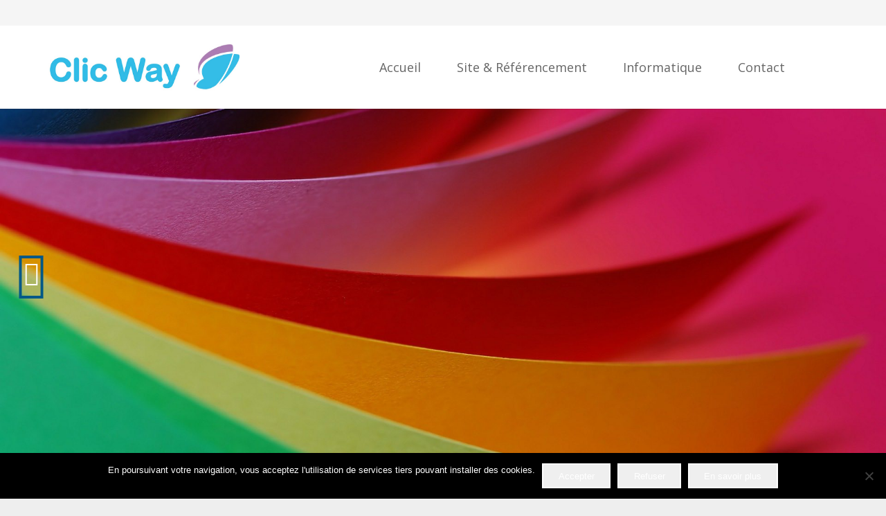

--- FILE ---
content_type: text/html; charset=UTF-8
request_url: http://www.clicway.fr/agence-web-creation-site-internet-alsace-referencement/
body_size: 27995
content:
<!DOCTYPE HTML>
<html class="" lang="fr-FR">
<head>
	<meta charset="UTF-8">

	<meta name='robots' content='index, follow, max-image-preview:large, max-snippet:-1, max-video-preview:-1' />
	<style>img:is([sizes="auto" i], [sizes^="auto," i]) { contain-intrinsic-size: 3000px 1500px }</style>
	
	<!-- This site is optimized with the Yoast SEO plugin v26.6 - https://yoast.com/wordpress/plugins/seo/ -->
	<title>Clic Way • Web, création site internet Alsace</title>
	<meta name="description" content="Agence Web • Création site internet Alsace (68), agence web situé proche Cernay, référencement naturel et adwords de site internet." />
	<link rel="canonical" href="https://www.clicway.fr/agence-web-creation-site-internet-alsace-referencement/" />
	<meta property="og:locale" content="fr_FR" />
	<meta property="og:type" content="article" />
	<meta property="og:title" content="Clic Way • Web, création site internet Alsace" />
	<meta property="og:description" content="Agence Web • Création site internet Alsace (68), agence web situé proche Cernay, référencement naturel et adwords de site internet." />
	<meta property="og:url" content="https://www.clicway.fr/agence-web-creation-site-internet-alsace-referencement/" />
	<meta property="og:site_name" content="Clic Way" />
	<meta property="article:publisher" content="https://www.facebook.com/ClicWay" />
	<meta property="article:modified_time" content="2019-11-27T09:29:11+00:00" />
	<meta property="og:image" content="https://www.clicway.fr/wp-content/uploads/2015/07/logo-clicway-flat-illustrator.jpg" />
	<meta property="og:image:width" content="466" />
	<meta property="og:image:height" content="296" />
	<meta property="og:image:type" content="image/jpeg" />
	<meta name="twitter:card" content="summary_large_image" />
	<meta name="twitter:label1" content="Durée de lecture estimée" />
	<meta name="twitter:data1" content="4 minutes" />
	<script type="application/ld+json" class="yoast-schema-graph">{"@context":"https://schema.org","@graph":[{"@type":"WebPage","@id":"https://www.clicway.fr/agence-web-creation-site-internet-alsace-referencement/","url":"https://www.clicway.fr/agence-web-creation-site-internet-alsace-referencement/","name":"Clic Way • Web, création site internet Alsace","isPartOf":{"@id":"https://www.clicway.fr/#website"},"datePublished":"2013-05-31T10:57:37+00:00","dateModified":"2019-11-27T09:29:11+00:00","description":"Agence Web • Création site internet Alsace (68), agence web situé proche Cernay, référencement naturel et adwords de site internet.","breadcrumb":{"@id":"https://www.clicway.fr/agence-web-creation-site-internet-alsace-referencement/#breadcrumb"},"inLanguage":"fr-FR","potentialAction":[{"@type":"ReadAction","target":["https://www.clicway.fr/agence-web-creation-site-internet-alsace-referencement/"]}]},{"@type":"BreadcrumbList","@id":"https://www.clicway.fr/agence-web-creation-site-internet-alsace-referencement/#breadcrumb","itemListElement":[{"@type":"ListItem","position":1,"name":"Accueil","item":"https://www.clicway.fr/"},{"@type":"ListItem","position":2,"name":"Création site internet Alsace"}]},{"@type":"WebSite","@id":"https://www.clicway.fr/#website","url":"https://www.clicway.fr/","name":"Clic Way","description":"Web et spécialiste informatique","potentialAction":[{"@type":"SearchAction","target":{"@type":"EntryPoint","urlTemplate":"https://www.clicway.fr/?s={search_term_string}"},"query-input":{"@type":"PropertyValueSpecification","valueRequired":true,"valueName":"search_term_string"}}],"inLanguage":"fr-FR"}]}</script>
	<!-- / Yoast SEO plugin. -->


<link rel='dns-prefetch' href='//fonts.googleapis.com' />
<link rel="alternate" type="application/rss+xml" title="Clic Way &raquo; Flux" href="https://www.clicway.fr/feed/" />
<link rel="alternate" type="application/rss+xml" title="Clic Way &raquo; Flux des commentaires" href="https://www.clicway.fr/comments/feed/" />
<meta name="viewport" content="width=device-width, initial-scale=1"><meta name="SKYPE_TOOLBAR" content="SKYPE_TOOLBAR_PARSER_COMPATIBLE"><meta property="og:title" content="Création site internet Alsace"><meta property="og:type" content="website"><meta property="og:url" content="http://www.clicway.fr/agence-web-creation-site-internet-alsace-referencement/"><script type="text/javascript">
/* <![CDATA[ */
window._wpemojiSettings = {"baseUrl":"https:\/\/s.w.org\/images\/core\/emoji\/16.0.1\/72x72\/","ext":".png","svgUrl":"https:\/\/s.w.org\/images\/core\/emoji\/16.0.1\/svg\/","svgExt":".svg","source":{"concatemoji":"http:\/\/www.clicway.fr\/wp-includes\/js\/wp-emoji-release.min.js?ver=c0ba38600f8bfdd2b0642255dc2805ce"}};
/*! This file is auto-generated */
!function(s,n){var o,i,e;function c(e){try{var t={supportTests:e,timestamp:(new Date).valueOf()};sessionStorage.setItem(o,JSON.stringify(t))}catch(e){}}function p(e,t,n){e.clearRect(0,0,e.canvas.width,e.canvas.height),e.fillText(t,0,0);var t=new Uint32Array(e.getImageData(0,0,e.canvas.width,e.canvas.height).data),a=(e.clearRect(0,0,e.canvas.width,e.canvas.height),e.fillText(n,0,0),new Uint32Array(e.getImageData(0,0,e.canvas.width,e.canvas.height).data));return t.every(function(e,t){return e===a[t]})}function u(e,t){e.clearRect(0,0,e.canvas.width,e.canvas.height),e.fillText(t,0,0);for(var n=e.getImageData(16,16,1,1),a=0;a<n.data.length;a++)if(0!==n.data[a])return!1;return!0}function f(e,t,n,a){switch(t){case"flag":return n(e,"\ud83c\udff3\ufe0f\u200d\u26a7\ufe0f","\ud83c\udff3\ufe0f\u200b\u26a7\ufe0f")?!1:!n(e,"\ud83c\udde8\ud83c\uddf6","\ud83c\udde8\u200b\ud83c\uddf6")&&!n(e,"\ud83c\udff4\udb40\udc67\udb40\udc62\udb40\udc65\udb40\udc6e\udb40\udc67\udb40\udc7f","\ud83c\udff4\u200b\udb40\udc67\u200b\udb40\udc62\u200b\udb40\udc65\u200b\udb40\udc6e\u200b\udb40\udc67\u200b\udb40\udc7f");case"emoji":return!a(e,"\ud83e\udedf")}return!1}function g(e,t,n,a){var r="undefined"!=typeof WorkerGlobalScope&&self instanceof WorkerGlobalScope?new OffscreenCanvas(300,150):s.createElement("canvas"),o=r.getContext("2d",{willReadFrequently:!0}),i=(o.textBaseline="top",o.font="600 32px Arial",{});return e.forEach(function(e){i[e]=t(o,e,n,a)}),i}function t(e){var t=s.createElement("script");t.src=e,t.defer=!0,s.head.appendChild(t)}"undefined"!=typeof Promise&&(o="wpEmojiSettingsSupports",i=["flag","emoji"],n.supports={everything:!0,everythingExceptFlag:!0},e=new Promise(function(e){s.addEventListener("DOMContentLoaded",e,{once:!0})}),new Promise(function(t){var n=function(){try{var e=JSON.parse(sessionStorage.getItem(o));if("object"==typeof e&&"number"==typeof e.timestamp&&(new Date).valueOf()<e.timestamp+604800&&"object"==typeof e.supportTests)return e.supportTests}catch(e){}return null}();if(!n){if("undefined"!=typeof Worker&&"undefined"!=typeof OffscreenCanvas&&"undefined"!=typeof URL&&URL.createObjectURL&&"undefined"!=typeof Blob)try{var e="postMessage("+g.toString()+"("+[JSON.stringify(i),f.toString(),p.toString(),u.toString()].join(",")+"));",a=new Blob([e],{type:"text/javascript"}),r=new Worker(URL.createObjectURL(a),{name:"wpTestEmojiSupports"});return void(r.onmessage=function(e){c(n=e.data),r.terminate(),t(n)})}catch(e){}c(n=g(i,f,p,u))}t(n)}).then(function(e){for(var t in e)n.supports[t]=e[t],n.supports.everything=n.supports.everything&&n.supports[t],"flag"!==t&&(n.supports.everythingExceptFlag=n.supports.everythingExceptFlag&&n.supports[t]);n.supports.everythingExceptFlag=n.supports.everythingExceptFlag&&!n.supports.flag,n.DOMReady=!1,n.readyCallback=function(){n.DOMReady=!0}}).then(function(){return e}).then(function(){var e;n.supports.everything||(n.readyCallback(),(e=n.source||{}).concatemoji?t(e.concatemoji):e.wpemoji&&e.twemoji&&(t(e.twemoji),t(e.wpemoji)))}))}((window,document),window._wpemojiSettings);
/* ]]> */
</script>
<style id='wp-emoji-styles-inline-css' type='text/css'>

	img.wp-smiley, img.emoji {
		display: inline !important;
		border: none !important;
		box-shadow: none !important;
		height: 1em !important;
		width: 1em !important;
		margin: 0 0.07em !important;
		vertical-align: -0.1em !important;
		background: none !important;
		padding: 0 !important;
	}
</style>
<link rel='stylesheet' id='wp-block-library-css' href='http://www.clicway.fr/wp-includes/css/dist/block-library/style.min.css?ver=c0ba38600f8bfdd2b0642255dc2805ce' type='text/css' media='all' />
<style id='classic-theme-styles-inline-css' type='text/css'>
/*! This file is auto-generated */
.wp-block-button__link{color:#fff;background-color:#32373c;border-radius:9999px;box-shadow:none;text-decoration:none;padding:calc(.667em + 2px) calc(1.333em + 2px);font-size:1.125em}.wp-block-file__button{background:#32373c;color:#fff;text-decoration:none}
</style>
<style id='global-styles-inline-css' type='text/css'>
:root{--wp--preset--aspect-ratio--square: 1;--wp--preset--aspect-ratio--4-3: 4/3;--wp--preset--aspect-ratio--3-4: 3/4;--wp--preset--aspect-ratio--3-2: 3/2;--wp--preset--aspect-ratio--2-3: 2/3;--wp--preset--aspect-ratio--16-9: 16/9;--wp--preset--aspect-ratio--9-16: 9/16;--wp--preset--color--black: #000000;--wp--preset--color--cyan-bluish-gray: #abb8c3;--wp--preset--color--white: #ffffff;--wp--preset--color--pale-pink: #f78da7;--wp--preset--color--vivid-red: #cf2e2e;--wp--preset--color--luminous-vivid-orange: #ff6900;--wp--preset--color--luminous-vivid-amber: #fcb900;--wp--preset--color--light-green-cyan: #7bdcb5;--wp--preset--color--vivid-green-cyan: #00d084;--wp--preset--color--pale-cyan-blue: #8ed1fc;--wp--preset--color--vivid-cyan-blue: #0693e3;--wp--preset--color--vivid-purple: #9b51e0;--wp--preset--gradient--vivid-cyan-blue-to-vivid-purple: linear-gradient(135deg,rgba(6,147,227,1) 0%,rgb(155,81,224) 100%);--wp--preset--gradient--light-green-cyan-to-vivid-green-cyan: linear-gradient(135deg,rgb(122,220,180) 0%,rgb(0,208,130) 100%);--wp--preset--gradient--luminous-vivid-amber-to-luminous-vivid-orange: linear-gradient(135deg,rgba(252,185,0,1) 0%,rgba(255,105,0,1) 100%);--wp--preset--gradient--luminous-vivid-orange-to-vivid-red: linear-gradient(135deg,rgba(255,105,0,1) 0%,rgb(207,46,46) 100%);--wp--preset--gradient--very-light-gray-to-cyan-bluish-gray: linear-gradient(135deg,rgb(238,238,238) 0%,rgb(169,184,195) 100%);--wp--preset--gradient--cool-to-warm-spectrum: linear-gradient(135deg,rgb(74,234,220) 0%,rgb(151,120,209) 20%,rgb(207,42,186) 40%,rgb(238,44,130) 60%,rgb(251,105,98) 80%,rgb(254,248,76) 100%);--wp--preset--gradient--blush-light-purple: linear-gradient(135deg,rgb(255,206,236) 0%,rgb(152,150,240) 100%);--wp--preset--gradient--blush-bordeaux: linear-gradient(135deg,rgb(254,205,165) 0%,rgb(254,45,45) 50%,rgb(107,0,62) 100%);--wp--preset--gradient--luminous-dusk: linear-gradient(135deg,rgb(255,203,112) 0%,rgb(199,81,192) 50%,rgb(65,88,208) 100%);--wp--preset--gradient--pale-ocean: linear-gradient(135deg,rgb(255,245,203) 0%,rgb(182,227,212) 50%,rgb(51,167,181) 100%);--wp--preset--gradient--electric-grass: linear-gradient(135deg,rgb(202,248,128) 0%,rgb(113,206,126) 100%);--wp--preset--gradient--midnight: linear-gradient(135deg,rgb(2,3,129) 0%,rgb(40,116,252) 100%);--wp--preset--font-size--small: 13px;--wp--preset--font-size--medium: 20px;--wp--preset--font-size--large: 36px;--wp--preset--font-size--x-large: 42px;--wp--preset--spacing--20: 0.44rem;--wp--preset--spacing--30: 0.67rem;--wp--preset--spacing--40: 1rem;--wp--preset--spacing--50: 1.5rem;--wp--preset--spacing--60: 2.25rem;--wp--preset--spacing--70: 3.38rem;--wp--preset--spacing--80: 5.06rem;--wp--preset--shadow--natural: 6px 6px 9px rgba(0, 0, 0, 0.2);--wp--preset--shadow--deep: 12px 12px 50px rgba(0, 0, 0, 0.4);--wp--preset--shadow--sharp: 6px 6px 0px rgba(0, 0, 0, 0.2);--wp--preset--shadow--outlined: 6px 6px 0px -3px rgba(255, 255, 255, 1), 6px 6px rgba(0, 0, 0, 1);--wp--preset--shadow--crisp: 6px 6px 0px rgba(0, 0, 0, 1);}:where(.is-layout-flex){gap: 0.5em;}:where(.is-layout-grid){gap: 0.5em;}body .is-layout-flex{display: flex;}.is-layout-flex{flex-wrap: wrap;align-items: center;}.is-layout-flex > :is(*, div){margin: 0;}body .is-layout-grid{display: grid;}.is-layout-grid > :is(*, div){margin: 0;}:where(.wp-block-columns.is-layout-flex){gap: 2em;}:where(.wp-block-columns.is-layout-grid){gap: 2em;}:where(.wp-block-post-template.is-layout-flex){gap: 1.25em;}:where(.wp-block-post-template.is-layout-grid){gap: 1.25em;}.has-black-color{color: var(--wp--preset--color--black) !important;}.has-cyan-bluish-gray-color{color: var(--wp--preset--color--cyan-bluish-gray) !important;}.has-white-color{color: var(--wp--preset--color--white) !important;}.has-pale-pink-color{color: var(--wp--preset--color--pale-pink) !important;}.has-vivid-red-color{color: var(--wp--preset--color--vivid-red) !important;}.has-luminous-vivid-orange-color{color: var(--wp--preset--color--luminous-vivid-orange) !important;}.has-luminous-vivid-amber-color{color: var(--wp--preset--color--luminous-vivid-amber) !important;}.has-light-green-cyan-color{color: var(--wp--preset--color--light-green-cyan) !important;}.has-vivid-green-cyan-color{color: var(--wp--preset--color--vivid-green-cyan) !important;}.has-pale-cyan-blue-color{color: var(--wp--preset--color--pale-cyan-blue) !important;}.has-vivid-cyan-blue-color{color: var(--wp--preset--color--vivid-cyan-blue) !important;}.has-vivid-purple-color{color: var(--wp--preset--color--vivid-purple) !important;}.has-black-background-color{background-color: var(--wp--preset--color--black) !important;}.has-cyan-bluish-gray-background-color{background-color: var(--wp--preset--color--cyan-bluish-gray) !important;}.has-white-background-color{background-color: var(--wp--preset--color--white) !important;}.has-pale-pink-background-color{background-color: var(--wp--preset--color--pale-pink) !important;}.has-vivid-red-background-color{background-color: var(--wp--preset--color--vivid-red) !important;}.has-luminous-vivid-orange-background-color{background-color: var(--wp--preset--color--luminous-vivid-orange) !important;}.has-luminous-vivid-amber-background-color{background-color: var(--wp--preset--color--luminous-vivid-amber) !important;}.has-light-green-cyan-background-color{background-color: var(--wp--preset--color--light-green-cyan) !important;}.has-vivid-green-cyan-background-color{background-color: var(--wp--preset--color--vivid-green-cyan) !important;}.has-pale-cyan-blue-background-color{background-color: var(--wp--preset--color--pale-cyan-blue) !important;}.has-vivid-cyan-blue-background-color{background-color: var(--wp--preset--color--vivid-cyan-blue) !important;}.has-vivid-purple-background-color{background-color: var(--wp--preset--color--vivid-purple) !important;}.has-black-border-color{border-color: var(--wp--preset--color--black) !important;}.has-cyan-bluish-gray-border-color{border-color: var(--wp--preset--color--cyan-bluish-gray) !important;}.has-white-border-color{border-color: var(--wp--preset--color--white) !important;}.has-pale-pink-border-color{border-color: var(--wp--preset--color--pale-pink) !important;}.has-vivid-red-border-color{border-color: var(--wp--preset--color--vivid-red) !important;}.has-luminous-vivid-orange-border-color{border-color: var(--wp--preset--color--luminous-vivid-orange) !important;}.has-luminous-vivid-amber-border-color{border-color: var(--wp--preset--color--luminous-vivid-amber) !important;}.has-light-green-cyan-border-color{border-color: var(--wp--preset--color--light-green-cyan) !important;}.has-vivid-green-cyan-border-color{border-color: var(--wp--preset--color--vivid-green-cyan) !important;}.has-pale-cyan-blue-border-color{border-color: var(--wp--preset--color--pale-cyan-blue) !important;}.has-vivid-cyan-blue-border-color{border-color: var(--wp--preset--color--vivid-cyan-blue) !important;}.has-vivid-purple-border-color{border-color: var(--wp--preset--color--vivid-purple) !important;}.has-vivid-cyan-blue-to-vivid-purple-gradient-background{background: var(--wp--preset--gradient--vivid-cyan-blue-to-vivid-purple) !important;}.has-light-green-cyan-to-vivid-green-cyan-gradient-background{background: var(--wp--preset--gradient--light-green-cyan-to-vivid-green-cyan) !important;}.has-luminous-vivid-amber-to-luminous-vivid-orange-gradient-background{background: var(--wp--preset--gradient--luminous-vivid-amber-to-luminous-vivid-orange) !important;}.has-luminous-vivid-orange-to-vivid-red-gradient-background{background: var(--wp--preset--gradient--luminous-vivid-orange-to-vivid-red) !important;}.has-very-light-gray-to-cyan-bluish-gray-gradient-background{background: var(--wp--preset--gradient--very-light-gray-to-cyan-bluish-gray) !important;}.has-cool-to-warm-spectrum-gradient-background{background: var(--wp--preset--gradient--cool-to-warm-spectrum) !important;}.has-blush-light-purple-gradient-background{background: var(--wp--preset--gradient--blush-light-purple) !important;}.has-blush-bordeaux-gradient-background{background: var(--wp--preset--gradient--blush-bordeaux) !important;}.has-luminous-dusk-gradient-background{background: var(--wp--preset--gradient--luminous-dusk) !important;}.has-pale-ocean-gradient-background{background: var(--wp--preset--gradient--pale-ocean) !important;}.has-electric-grass-gradient-background{background: var(--wp--preset--gradient--electric-grass) !important;}.has-midnight-gradient-background{background: var(--wp--preset--gradient--midnight) !important;}.has-small-font-size{font-size: var(--wp--preset--font-size--small) !important;}.has-medium-font-size{font-size: var(--wp--preset--font-size--medium) !important;}.has-large-font-size{font-size: var(--wp--preset--font-size--large) !important;}.has-x-large-font-size{font-size: var(--wp--preset--font-size--x-large) !important;}
:where(.wp-block-post-template.is-layout-flex){gap: 1.25em;}:where(.wp-block-post-template.is-layout-grid){gap: 1.25em;}
:where(.wp-block-columns.is-layout-flex){gap: 2em;}:where(.wp-block-columns.is-layout-grid){gap: 2em;}
:root :where(.wp-block-pullquote){font-size: 1.5em;line-height: 1.6;}
</style>
<link rel='stylesheet' id='contact-form-7-css' href='http://www.clicway.fr/wp-content/plugins/contact-form-7/includes/css/styles.css?ver=6.1.4' type='text/css' media='all' />
<link rel='stylesheet' id='cookie-notice-front-css' href='http://www.clicway.fr/wp-content/plugins/cookie-notice/css/front.min.css?ver=2.5.11' type='text/css' media='all' />
<link rel='stylesheet' id='ncf_lato_font-css' href='//fonts.googleapis.com/css?family=Lato%3A300normal%2C400normal%2C400italic%2C600normal%2C600italic&#038;subset=all&#038;ver=c0ba38600f8bfdd2b0642255dc2805ce' type='text/css' media='all' />
<link rel='stylesheet' id='ncf_styles-css' href='http://www.clicway.fr/wp-content/plugins/ninja-contact-form/css/ninja-contact-form.css?ver=c0ba38600f8bfdd2b0642255dc2805ce' type='text/css' media='all' />
<link rel='stylesheet' id='rs-plugin-settings-css' href='http://www.clicway.fr/wp-content/plugins/revslider/public/assets/css/settings.css?ver=5.4.8.1' type='text/css' media='all' />
<style id='rs-plugin-settings-inline-css' type='text/css'>
.tp-caption a{color:#ff7302;text-shadow:none;-webkit-transition:all 0.2s ease-out;-moz-transition:all 0.2s ease-out;-o-transition:all 0.2s ease-out;-ms-transition:all 0.2s ease-out}.tp-caption a:hover{color:#ffa902}
</style>
<link rel='stylesheet' id='cryptx-styles-css' href='http://www.clicway.fr/wp-content/plugins/cryptx/css/cryptx.css?ver=4.0.10' type='text/css' media='all' />
<link rel='stylesheet' id='js_composer_front-css' href='http://www.clicway.fr/wp-content/plugins/js_composer/assets/css/js_composer.min.css?ver=6.10.0' type='text/css' media='all' />
<link rel='stylesheet' id='us-style-css' href='http://www.clicway.fr/wp-content/themes/Impreza/css/style.min.css?ver=5.6.1' type='text/css' media='all' />
<link rel='stylesheet' id='us-responsive-css' href='http://www.clicway.fr/wp-content/themes/Impreza/css/responsive.min.css?ver=5.6.1' type='text/css' media='all' />
<link rel='stylesheet' id='theme-style-css' href='http://www.clicway.fr/wp-content/themes/Impreza-enfant/style.css?ver=5.6.1' type='text/css' media='all' />
<link rel='stylesheet' id='bsf-Defaults-css' href='http://www.clicway.fr/wp-content/uploads/smile_fonts/Defaults/Defaults.css?ver=3.19.14' type='text/css' media='all' />
<link rel='stylesheet' id='ultimate-vc-addons-style-css' href='http://www.clicway.fr/wp-content/plugins/Ultimate_VC_Addons/assets/min-css/style.min.css?ver=3.19.14' type='text/css' media='all' />
<script type="text/javascript" id="cookie-notice-front-js-before">
/* <![CDATA[ */
var cnArgs = {"ajaxUrl":"https:\/\/www.clicway.fr\/wp-admin\/admin-ajax.php","nonce":"ee6f55a6d0","hideEffect":"fade","position":"bottom","onScroll":false,"onScrollOffset":100,"onClick":false,"cookieName":"cookie_notice_accepted","cookieTime":2592000,"cookieTimeRejected":2592000,"globalCookie":false,"redirection":false,"cache":false,"revokeCookies":false,"revokeCookiesOpt":"automatic"};
/* ]]> */
</script>
<script type="text/javascript" src="http://www.clicway.fr/wp-content/plugins/cookie-notice/js/front.min.js?ver=2.5.11" id="cookie-notice-front-js"></script>
<script type="text/javascript" src="http://www.clicway.fr/wp-includes/js/jquery/jquery.min.js?ver=3.7.1" id="jquery-core-js"></script>
<script type="text/javascript" id="ncf_main_js-js-extra">
/* <![CDATA[ */
var NinjaContactFormOpts = {"ajaxurl":"https:\/\/www.clicway.fr\/wp-admin\/admin-ajax.php","sidebar_type":"slide","theme":"aerial","sidebar_pos":"left","flat_socialbar":"bottom","base_color":"{\"flat\":\"#2b93c0\",\"cube\":\"#c0392b\",\"minimalistic\":\"#3e76e5\",\"aerial\":\"#292929\"}","humantest":"enable","fade_content":"dark","label":"7","label_top":"50%","label_vis":"visible","label_scroll_selector":"","label_mouseover":"","bg":"blur7","togglers":"","path":"http:\/\/www.clicway.fr\/wp-content\/plugins\/ninja-contact-form\/img\/","scroll":"custom","send_more_text":"Envoyer plus","try_again_text":"Essayez \u00e0 nouveau","close_text":"Ferme","sending_text":"Envoyer","msg_fail_text":"Quelque chose s'est mal envoi de votre message","errors":{"required":"* S'il vous pla\u00eet entrez %%","min":"* %% doit comporter au moins %% caract\u00e8res.","max":"* %% peut avoir au plus %% caract\u00e8res.","matches":"* %% doit correspondre %%.","less":"* %% doit \u00eatre inf\u00e9rieur \u00e0  %%","greater":"* %% doit \u00eatre sup\u00e9rieur \u00e0  %%","numeric":"* %% doit \u00eatre num\u00e9rique.","email":"* %% doit \u00eatre une adresse e-mail valide.","ip":"* %% must be a valid ip address.","answer":"* Mauvaise %%"},"id1":{"success":"Votre message a \u00e9t\u00e9 envoy\u00e9 avec succ\u00e8s!"},"social":[],"plugin_ver":"3.1.5"};
/* ]]> */
</script>
<script type="text/javascript" src="http://www.clicway.fr/wp-content/plugins/ninja-contact-form/js/ninja-contact-form.min.js?ver=c0ba38600f8bfdd2b0642255dc2805ce" id="ncf_main_js-js"></script>
<script type="text/javascript" id="cryptx-js-js-extra">
/* <![CDATA[ */
var cryptxConfig = {"iterations":"10000","keyLength":"32","ivLength":"16","saltLength":"16","cipher":"aes-256-gcm"};
/* ]]> */
</script>
<script type="text/javascript" src="http://www.clicway.fr/wp-content/plugins/cryptx/js/cryptx.min.js?ver=4.0.10" id="cryptx-js-js"></script>
<script type="text/javascript" src="http://www.clicway.fr/wp-content/plugins/Ultimate_VC_Addons/assets/min-js/ultimate-params.min.js?ver=3.19.14" id="ultimate-vc-addons-params-js"></script>
<link rel="https://api.w.org/" href="https://www.clicway.fr/wp-json/" /><link rel="alternate" title="JSON" type="application/json" href="https://www.clicway.fr/wp-json/wp/v2/pages/12" /><link rel="EditURI" type="application/rsd+xml" title="RSD" href="https://www.clicway.fr/xmlrpc.php?rsd" />

<link rel='shortlink' href='https://www.clicway.fr/?p=12' />
<link rel="alternate" title="oEmbed (JSON)" type="application/json+oembed" href="https://www.clicway.fr/wp-json/oembed/1.0/embed?url=https%3A%2F%2Fwww.clicway.fr%2Fagence-web-creation-site-internet-alsace-referencement%2F" />
<link rel="alternate" title="oEmbed (XML)" type="text/xml+oembed" href="https://www.clicway.fr/wp-json/oembed/1.0/embed?url=https%3A%2F%2Fwww.clicway.fr%2Fagence-web-creation-site-internet-alsace-referencement%2F&#038;format=xml" />
<link rel="stylesheet" href="https://use.fontawesome.com/releases/v5.7.1/css/all.css" integrity="sha384-fnmOCqbTlWIlj8LyTjo7mOUStjsKC4pOpQbqyi7RrhN7udi9RwhKkMHpvLbHG9Sr" crossorigin="anonymous"><style id="ncf_dynamic_styles">


body:not([class*=ncf_mobile]) .nks_cc_trigger_tabs.ncf_tab {
	top: 50% !important;
}

.ncf_mobile .nks_cc_trigger_tabs.ncf_tab {
	top: 100px !important;
}

.ncf_exposed #ncf-overlay {
	opacity: 0.7;
	-ms-filter: "progid:DXImageTransform.Microsoft.Alpha(Opacity=70)";
}

.ncf_exposed #ncf-overlay:hover {
	cursor: pointer;
	cursor: url("http://www.clicway.fr/wp-content/plugins/ninja-contact-form/img/close2.png") 16 16,pointer;
}



#ncf_sidebar.ncf_imagebg_blur7 {
	background-image: url(http://www.clicway.fr/wp-content/plugins/ninja-contact-form/img/bg/blur7.jpg);
}
#ncf_sidebar {
	background-repeat: no-repeat;
	-webkit-background-size: cover;
	-moz-background-size: cover;
	background-size: cover;
	background-position: 0 0;
}

.ncf_color1, #ncf_sidebar .ncf_button:before {
	background-color: #292929 !important ;
}

#ncf_sidebar.ncf_aerial input[type=text],
#ncf_sidebar.ncf_aerial input[type=email],
#ncf_sidebar.ncf_aerial input[type=date],
#ncf_sidebar.ncf_aerial input[type=tel],
#ncf_sidebar.ncf_aerial textarea,
.ncf_aerial .ncf_user_firstname,
.ncf_aerial .ncf_user_lastname,
#ncf_sidebar.ncf_aerial .ncf_user_bio,
#ncf_sidebar.ncf_aerial .wpcf7,
#ncf_sidebar.ncf_aerial .ncf_select_wrap select,
#ncf_sidebar .ncf_select_wrap:before,
#ncf_sidebar input[type=checkbox]:checked + label:before,
#ncf_sidebar input[type=radio]:checked + label:before {
	color:  #292929 !important;
}

#ncf_sidebar.ncf_minimalistic .wpcf7 p, #ncf_sidebar.ncf_minimalistic .wpcf7-response-output {
	color:  #292929;

}

.ncf_minimalistic .ncf_form_res_message {
	color:  #292929 !important;
}

.ncf_minimalistic .ncf_sidebar_socialbar li a:hover {
	background-color: #292929 !important ;
}
.ncf_minimalistic input:focus,
.ncf_minimalistic textarea:focus
{
	color: <br />
<b>Warning</b>:  Undefined array key 4 in <b>/home/clients/2a08861c24ff6625448bc378c9ca05ea/clicway/wp-content/plugins/ninja-contact-form/ncf-dynamic.php</b> on line <b>91</b><br />
 !important;
}

#ncf_sidebar .ncf_err_msg, #ncf_sidebar .ncf_form_btn_wrapper .ncf_btn_close {
<!--	color: --><!-- !important;-->
}

#ncf_sidebar.ncf_aerial .ncf_ph label {
	color: #292929 !important;
}

#ncf_sidebar input[type=checkbox] + label:before,
#ncf_sidebar input[type=radio] + label:before {
}


#ncf_sidebar.ncf_minimalistic input[type=submit],
#ncf_sidebar.ncf_aerial input[type=submit] {
	background-color: #292929;
}

#ncf_sidebar.ncf_aerial input[type=submit] {
	background-color: #292929 !important;
	background-image: none !important;
	text-shadow: none;

}

.ncf_color2 {
	background-color: #363636 !important ;
}
.ncf_minimalistic .ncf_user_bio, .ncf_minimalistic .wpcf7 p {
	color:  #363636 !important;
}

#ncf_sidebar.ncf_aerial .ncf_user_title{
	color: #363636;
}












.ncf_imagebg_custom {
	background-image: url() !important;
}
.ncf_flat .ncf_sidebar_socialbar,
.ncf_minimalistic .ncf_sidebar_socialbar,
.ncf_minimalistic .ncf_sidebar_cont > .ncf_line_sep,
.ncf_aerial .ncf_sidebar_socialbar {
	display: none !important;
}

#ncf_sidebar.ncf_aerial input[type=text],
#ncf_sidebar.ncf_aerial input[type=email],
#ncf_sidebar.ncf_aerial input[type=date],
#ncf_sidebar.ncf_aerial input[type=tel],
#ncf_sidebar.ncf_aerial textarea,
.ncf_aerial .ncf_sidebar_header:after,
#ncf_sidebar.ncf_aerial .ncf_select_wrap,
#ncf_sidebar.ncf_aerial #ncf_answer_field {
	background-color: rgba(41,41,41, 0.2) !important;
}

#ncf_sidebar.ncf_aerial input[type=checkbox] + label:before,
#ncf_sidebar.ncf_aerial input[type=radio] + label:before {
	background-color: rgba(41,41,41, 0.2) !important;
}

.nks_cc_trigger_tabs .ncf-tab-icon .fa:before  {
			color: rgb(0, 88, 135)!important;
		}
		.nks_cc_trigger_tabs.nks_metro .ncf-tab-icon .fa-stack-2x {
			background-color: rgb(0, 88, 135);
			}
.ncf_mobile .nks_cc_trigger_tabs .ncf-tab-icon:after {
	display: none!important;
}
.nks_cc_trigger_tabs .ncf-tab-icon:after {
	opacity: 0;
	visibility: hidden;
	content: 'Contactez-nous';
	background-color: rgba(0, 0, 0, 0.7);
	position: absolute;
	padding: 6px 14px;
	font-size: 14px;
	top: 50%;
	margin-top: -20px;
	left: 110%;
	font-family: inherit;
	line-height: 28px;
	white-space: nowrap;
	border-radius: 20px;
	-moz-border-radius: 20px;
	-webkit-border-radius: 20px;
	color: #FFF;
	-webkit-transition: opacity 0.25s cubic-bezier(0.645, 0.045, 0.355, 1), visibility 0s 0.25s;
	-moz-transition: opacity 0.25s cubic-bezier(0.645, 0.045, 0.355, 1), visibility 0s 0.25s;
	-ms-transition: opacity 0.25s cubic-bezier(0.645, 0.045, 0.355, 1), visibility 0s 0.25s;
	-o-transition: opacity 0.25s cubic-bezier(0.645, 0.045, 0.355, 1), visibility 0s 0.25s;
	transition: opacity 0.25s cubic-bezier(0.645, 0.045, 0.355, 1), visibility 0s 0.25s;
	-webkit-backface-visibility: hidden;
}

body:not([class*=ncf_exposed]):not([class*=ncf_transitioning]) .nks_cc_trigger_tabs .ncf-tab-icon:hover:after {
	opacity: 1;
	visibility: visible;
	-webkit-transition: opacity 0.25s cubic-bezier(0.645, 0.045, 0.355, 1);
	-moz-transition: opacity 0.25s cubic-bezier(0.645, 0.045, 0.355, 1);
	-ms-transition: opacity 0.25s cubic-bezier(0.645, 0.045, 0.355, 1);
	-o-transition: opacity 0.25s cubic-bezier(0.645, 0.045, 0.355, 1);
	transition: opacity 0.25s cubic-bezier(0.645, 0.045, 0.355, 1);
}

.ncf_sidebar_pos_right .nks_cc_trigger_tabs .ncf-tab-icon:after {
	right: 110%;
	left: auto;
}

.nks_cc_trigger_tabs.nks_metro .ncf-tab-icon:after {
	left: 100%;
	border-radius: 0px;
	-moz-border-radius: 0px;
	-webkit-border-radius: 0px;
}

.ncf_sidebar_pos_right .nks_cc_trigger_tabs.nks_metro .ncf-tab-icon:after {
	right: 100%;
	left: auto;
}

.nks_cc_trigger_tabs.nks_metro .ncf-tab-icon.fa-2x:after {
	padding: 10px 14px;
	margin-top: -24px;
}

.nks_cc_trigger_tabs.nks_metro .ncf-tab-icon.fa-3x:after {
	padding: 21px 14px;
	margin-top: -35px
}
.ncf_exposed #ns-overlay {
	opacity: 0.7;
}
/* set up the keyframes */
@keyframes bodyArrived {
	from { opacity: 0.99; }
	to { opacity: 1; }
}

@-moz-keyframes bodyArrived {
	from { opacity: 0.99; }
	to { opacity: 1; }
}

@-webkit-keyframes bodyArrived {
	from { opacity: 0.99; }
	to { opacity: 1; }
}

@-ms-keyframes bodyArrived {
	from { opacity: 0.99; }
	to { opacity: 1; }
}

@-o-keyframes bodyArrived {
	from { opacity: 0.99; }
	to { opacity: 1; }
}

body {
	/*animation-duration: 0.001s;*/
	/*-o-animation-duration: 0.001s;*/
	/*-ms-animation-duration: 0.001s;*/
	/*-moz-animation-duration: 0.001s;*/
	/*-webkit-animation-duration: 0.001s;*/
	/*animation-name: bodyArrived;*/
	/*-o-animation-name: bodyArrived;*/
	/*-ms-animation-name: bodyArrived;*/
	/*-moz-animation-name: bodyArrived;*/
	/*-webkit-animation-name: bodyArrived;*/
}
</style>
<script>
	(function($){

		NinjaContactFormOpts.callbacks = {
			noop: function(){},"id1" : function(){}		}

		var insertListener = function(event){
			if (event.animationName == "bodyArrived") {
				afterBodyArrived();
			}
		}
		var timer;

		if (document.addEventListener && false) {
			document.addEventListener("animationstart", insertListener, false); // standard + firefox
			document.addEventListener("MSAnimationStart", insertListener, false); // IE
			document.addEventListener("webkitAnimationStart", insertListener, false); // Chrome + Safari
		} else {
			timer = setInterval(function(){
				if (document.body) {
					clearInterval(timer);
					afterBodyArrived();
				}
			},14);
		}

		function afterBodyArrived () {

			if (!window.NinjaContactFormOpts || window.NinjaSidebar) return;

			var opts = window.NinjaContactFormOpts;
			var nksopts = window.NKS_CC_Opts;
			var subopts = window.NKSubOpts;
			var $body = $('body');

			var TYPE = NinjaContactFormOpts.sidebar_type;
			var $bodybg = $('<div id="ncf-body-bg"/>').prependTo($body);
			var b = document.body;
			var bodyCss;

			// fix onload
			$(function(){
				setTimeout(function() {

					if (!$bodybg.parent().is($body)) {
						$body.prepend($bodybg).prepend($('.ncf_trigger_tabs')).prepend($('#ncf_sidebar')).append($('#ncf-overlay-wrapper'));
					}

					if (TYPE === 'push') { $bodybg.css('backgroundColor', $body.css('backgroundColor')) }

				},0)
			})

			if (TYPE === 'push') {

				bodyCss = {
					'backgroundColor':$body.css('backgroundColor'),
					'backgroundImage':$body.css('backgroundImage'),
					'backgroundAttachment':$body.css('backgroundAttachment'),
					'backgroundSize':$body.css('backgroundSize'),
					'backgroundPosition':$body.css('backgroundPosition'),
					'backgroundRepeat':$body.css('backgroundRepeat'),
					'backgroundOrigin':$body.css('backgroundOrigin'),
					'backgroundClip':$body.css('backgroundClip')
				};

				if (bodyCss.backgroundColor.indexOf('(0, 0, 0, 0') + 1 || bodyCss.backgroundColor.indexOf('transparent') + 1 ) {
					bodyCss.backgroundColor = '#fff';
				}

				if (bodyCss.backgroundAttachment === 'fixed') {
					NinjaContactFormOpts.isBgFixed = true;
					bodyCss.position = 'fixed';
					bodyCss.bottom = 0;
					bodyCss.backgroundAttachment = 'scroll';
				} else {
					bodyCss.height = Math.max(
						b.scrollHeight, document.documentElement.scrollHeight,
						b.offsetHeight, document.documentElement.offsetHeight,
						b.clientHeight, document.documentElement.clientHeight
					)
				}

				$bodybg.css(bodyCss);

			} else {
				//$body.addClass('nks_sidebar_slide')
			}

			setTimeout(function(){
				$(function(){

					var $tabs = $('.nks_cc_trigger_tabs');
					var $btn;
					var sel;
					var nkspos = nksopts && nksopts.sidebar_pos;
					var subpos = subopts && subopts.sidebar_pos;

					if ( $tabs.length && (opts.sidebar_pos === nkspos || opts.sidebar_pos === subpos) ) {

						$btn = $('<span class="fa-stack fa-lg ncf-tab-icon fa-3x"> <i class="fa ncf-icon-circle fa-stack-2x "></i> <i class="fa ncf-icon-mail-7 fa-stack-1x fa-inverse"></i> </span>');

						if (opts.sidebar_pos === nkspos) {
							$tabs.filter(':has(".nks-tab")').prepend($btn);
							triggerEvent();
							return;
						}

						if (opts.sidebar_pos === subpos) {
							$tabs.filter(':has(".nksub-tab-icon")').prepend($btn);
							triggerEvent();
							return;
						}


					} else {
						$tabs = $('<div class="nks_cc_trigger_tabs ncf_tab ncf_label_visible"><span class="fa-stack ncf-tab-icon fa-lg fa-3x"> <i class="fa ncf-icon-circle fa-stack-2x "></i> <i class="fa ncf-icon-mail-7 fa-stack-1x fa-inverse"></i> </span></div>');
						$body.append($tabs);
					}

					triggerEvent();
	//
				});
			});
		}

		function triggerEvent(){
				$(document).trigger('ncf_ready');
		}

	})(jQuery)

</script>	<script>
		if (!/Android|webOS|iPhone|iPad|iPod|BlackBerry|IEMobile|Opera Mini/i.test(navigator.userAgent)) {
			var root = document.getElementsByTagName('html')[0]
			root.className += " no-touch";
		}
	</script>
	<style type="text/css">.recentcomments a{display:inline !important;padding:0 !important;margin:0 !important;}</style><meta name="generator" content="Powered by WPBakery Page Builder - drag and drop page builder for WordPress."/>
<meta name="generator" content="Powered by Slider Revolution 5.4.8.1 - responsive, Mobile-Friendly Slider Plugin for WordPress with comfortable drag and drop interface." />
<link rel="icon" href="https://www.clicway.fr/wp-content/uploads/2014/01/cropped-ailes-32x32.png" sizes="32x32" />
<link rel="icon" href="https://www.clicway.fr/wp-content/uploads/2014/01/cropped-ailes-192x192.png" sizes="192x192" />
<link rel="apple-touch-icon" href="https://www.clicway.fr/wp-content/uploads/2014/01/cropped-ailes-180x180.png" />
<meta name="msapplication-TileImage" content="https://www.clicway.fr/wp-content/uploads/2014/01/cropped-ailes-270x270.png" />
<script type="text/javascript">function setREVStartSize(e){									
						try{ e.c=jQuery(e.c);var i=jQuery(window).width(),t=9999,r=0,n=0,l=0,f=0,s=0,h=0;
							if(e.responsiveLevels&&(jQuery.each(e.responsiveLevels,function(e,f){f>i&&(t=r=f,l=e),i>f&&f>r&&(r=f,n=e)}),t>r&&(l=n)),f=e.gridheight[l]||e.gridheight[0]||e.gridheight,s=e.gridwidth[l]||e.gridwidth[0]||e.gridwidth,h=i/s,h=h>1?1:h,f=Math.round(h*f),"fullscreen"==e.sliderLayout){var u=(e.c.width(),jQuery(window).height());if(void 0!=e.fullScreenOffsetContainer){var c=e.fullScreenOffsetContainer.split(",");if (c) jQuery.each(c,function(e,i){u=jQuery(i).length>0?u-jQuery(i).outerHeight(!0):u}),e.fullScreenOffset.split("%").length>1&&void 0!=e.fullScreenOffset&&e.fullScreenOffset.length>0?u-=jQuery(window).height()*parseInt(e.fullScreenOffset,0)/100:void 0!=e.fullScreenOffset&&e.fullScreenOffset.length>0&&(u-=parseInt(e.fullScreenOffset,0))}f=u}else void 0!=e.minHeight&&f<e.minHeight&&(f=e.minHeight);e.c.closest(".rev_slider_wrapper").css({height:f})					
						}catch(d){console.log("Failure at Presize of Slider:"+d)}						
					};</script>
<style type="text/css" data-type="vc_custom-css">h1 {
    font-size:32px;
    margin:0;
    padding:0;
}

.icon-technology .vc_icon_element-icon.fa {
    color: #999999 !important;
}

.icon-technology .fa:hover {
    color:#1B98E0 !important;
}

.w-actionbox-text p {
    font-size: 18px;
    text-align: justify;
}

.w-actionbox-text h3 {
    font-size: 30px;
    font-weight: bold;
}</style><noscript><style> .wpb_animate_when_almost_visible { opacity: 1; }</style></noscript>				<style type="text/css" id="c4wp-checkout-css">
					.woocommerce-checkout .c4wp_captcha_field {
						margin-bottom: 10px;
						margin-top: 15px;
						position: relative;
						display: inline-block;
					}
				</style>
							<style type="text/css" id="c4wp-v3-lp-form-css">
				.login #login, .login #lostpasswordform {
					min-width: 350px !important;
				}
				.wpforms-field-c4wp iframe {
					width: 100% !important;
				}
			</style>
			
			<style id="us-theme-options-css">@font-face{font-family:'Font Awesome 5 Brands';font-style:normal;font-weight:normal;src:url("https://www.clicway.fr/wp-content/themes/Impreza/fonts/fa-brands-400.woff2") format("woff2"),url("https://www.clicway.fr/wp-content/themes/Impreza/fonts/fa-brands-400.woff") format("woff")}.fab{font-family:'Font Awesome 5 Brands'}@font-face{font-family:'fontawesome';font-style:normal;font-weight:300;src:url("https://www.clicway.fr/wp-content/themes/Impreza/fonts/fa-light-300.woff2") format("woff2"),url("https://www.clicway.fr/wp-content/themes/Impreza/fonts/fa-light-300.woff") format("woff")}.fal{font-family:'fontawesome';font-weight:300}@font-face{font-family:'fontawesome';font-style:normal;font-weight:400;src:url("https://www.clicway.fr/wp-content/themes/Impreza/fonts/fa-regular-400.woff2") format("woff2"),url("https://www.clicway.fr/wp-content/themes/Impreza/fonts/fa-regular-400.woff") format("woff")}.far{font-family:'fontawesome';font-weight:400}@font-face{font-family:'fontawesome';font-style:normal;font-weight:900;src:url("https://www.clicway.fr/wp-content/themes/Impreza/fonts/fa-solid-900.woff2") format("woff2"),url("https://www.clicway.fr/wp-content/themes/Impreza/fonts/fa-solid-900.woff") format("woff")}.fa,.fas{font-family:'fontawesome';font-weight:900}.style_phone6-1>div{background-image:url(https://www.clicway.fr/wp-content/themes/Impreza/framework/img/phone-6-black-real.png)}.style_phone6-2>div{background-image:url(https://www.clicway.fr/wp-content/themes/Impreza/framework/img/phone-6-white-real.png)}.style_phone6-3>div{background-image:url(https://www.clicway.fr/wp-content/themes/Impreza/framework/img/phone-6-black-flat.png)}.style_phone6-4>div{background-image:url(https://www.clicway.fr/wp-content/themes/Impreza/framework/img/phone-6-white-flat.png)}html,.l-header .widget{font-family:'Open Sans', sans-serif;font-weight:400;font-size:16px;line-height:26px}h1, h2, h3, h4, h5, h6{font-family:'Noto Sans', sans-serif;font-weight:300}h1{font-size:38px;line-height:1.2;font-weight:300;letter-spacing:0em}h2{font-size:32px;line-height:1.4;font-weight:300;letter-spacing:0em}h3{font-size:26px;line-height:1.4;font-weight:300;letter-spacing:0em}h4,.widgettitle,.comment-reply-title{font-size:22px;line-height:1.4;font-weight:300;letter-spacing:0em}h5{font-size:35px;line-height:1.4;font-weight:300;letter-spacing:0em}h6{font-size:18px;line-height:1.4;font-weight:300;letter-spacing:0em}@media (max-width:767px){html{font-size:14px;line-height:23px}h1{font-size:30px}h1.vc_custom_heading{font-size:30px !important}h2{font-size:26px}h2.vc_custom_heading{font-size:26px !important}h3{font-size:22px}h3.vc_custom_heading{font-size:22px !important}h4,.widgettitle,.comment-reply-title{font-size:20px}h4.vc_custom_heading{font-size:20px !important}h5{font-size:30px}h5.vc_custom_heading{font-size:30px !important}h6{font-size:16px}h6.vc_custom_heading{font-size:16px !important}}body,.l-header.pos_fixed{min-width:1240px}.l-canvas.type_boxed,.l-canvas.type_boxed .l-subheader,.l-canvas.type_boxed .l-section.type_sticky,.l-canvas.type_boxed~.l-footer{max-width:1240px}.l-subheader-h,.l-main-h,.l-section-h,.w-tabs-section-content-h,.w-blogpost-body{max-width:1140px}.l-sidebar{width:25%}.l-content{width:70%}@media (max-width:767px){.g-cols>div:not([class*=" vc_col-"]){width:100%;margin:0 0 1rem}.g-cols.type_boxes>div,.g-cols>div:last-child,.g-cols>div.has-fill{margin-bottom:0}.vc_wp_custommenu.layout_hor,.align_center_xs,.align_center_xs .w-socials{text-align:center}}.tribe-events-button,button[type="submit"]:not(.w-btn),input[type="submit"]{text-transform:none;font-style:normal;font-weight:400;letter-spacing:0em;border-radius:0.3em;padding:0.8em 1.8em;box-shadow:0 0em 0em rgba(0,0,0,0.2);background-color:#1b98e0;border-color:transparent;color:#ffffff!important}.tribe-events-button,button[type="submit"]:not(.w-btn):before,input[type="submit"]{border-width:2px}.no-touch .tribe-events-button:hover,.no-touch button[type="submit"]:not(.w-btn):hover,.no-touch input[type="submit"]:hover{box-shadow:0 0em 0em rgba(0,0,0,0.2);background-color:#447490;border-color:transparent;color:#ffffff!important}.us-btn-style_1{color:#ffffff!important;font-family:'Open Sans', sans-serif;font-weight:400;font-style:normal;text-transform:none;letter-spacing:0em;border-radius:0.3em;padding:0.8em 1.8em;background-color:#1b98e0;border-color:transparent;box-shadow:0 0em 0em rgba(0,0,0,0.2)}.us-btn-style_1:before{border-width:2px}.no-touch .us-btn-style_1:hover{color:#ffffff!important;box-shadow:0 0em 0em rgba(0,0,0,0.2);background-color:#447490;border-color:transparent}.us-btn-style_1{overflow:hidden}.us-btn-style_1>*{position:relative;z-index:1}.no-touch .us-btn-style_1:hover{background-color:#1b98e0}.no-touch .us-btn-style_1:after{content:'';position:absolute;top:0;left:0;right:0;height:0;transition:height 0.3s;background-color:#447490}.no-touch .us-btn-style_1:hover:after{height:100%}.us-btn-style_2{color:#666!important;font-family:'Open Sans', sans-serif;font-weight:400;font-style:normal;text-transform:none;letter-spacing:0em;border-radius:0.3em;padding:0.8em 1.8em;background-color:#e8e8e8;border-color:transparent;box-shadow:0 0em 0em rgba(0,0,0,0.2)}.us-btn-style_2:before{border-width:2px}.no-touch .us-btn-style_2:hover{color:#666!important;box-shadow:0 0em 0em rgba(0,0,0,0.2);background-color:rgba(0,0,0,0.05);border-color:transparent}.us-btn-style_2{overflow:hidden}.us-btn-style_2>*{position:relative;z-index:1}.no-touch .us-btn-style_2:hover{background-color:#e8e8e8}.no-touch .us-btn-style_2:after{content:'';position:absolute;top:0;left:0;right:0;height:0;transition:height 0.3s;background-color:rgba(0,0,0,0.05)}.no-touch .us-btn-style_2:hover:after{height:100%}.us-btn-style_3{color:#ffffff!important;font-family:'Open Sans', sans-serif;font-weight:400;font-style:normal;text-transform:none;letter-spacing:0em;border-radius:0.3em;padding:0.8em 1.8em;background-color:transparent;border-color:#ffffff;box-shadow:0 0em 0em rgba(0,0,0,0.2)}.us-btn-style_3:before{border-width:2px}.no-touch .us-btn-style_3:hover{color:#333333!important;box-shadow:0 0em 0em rgba(0,0,0,0.2);background-color:#ffffff;border-color:#ffffff}.us-btn-style_3{overflow:hidden}.us-btn-style_3>*{position:relative;z-index:1}.no-touch .us-btn-style_3:hover{background-color:transparent}.no-touch .us-btn-style_3:after{content:'';position:absolute;top:0;left:0;right:0;height:0;transition:height 0.3s;background-color:#ffffff}.no-touch .us-btn-style_3:hover:after{height:100%}.us-btn-style_4{color:#ff6b77!important;font-family:'Open Sans', sans-serif;font-weight:400;font-style:normal;text-transform:none;letter-spacing:0em;border-radius:0.3em;padding:0.8em 1.8em;background-color:transparent;border-color:#ff6b77;box-shadow:0 0em 0em rgba(0,0,0,0.2)}.us-btn-style_4:before{border-width:2px}.no-touch .us-btn-style_4:hover{color:#ffffff!important;box-shadow:0 0em 0em rgba(0,0,0,0.2);background-color:#ff6b77;border-color:#ff6b77}.us-btn-style_4{overflow:hidden}.us-btn-style_4>*{position:relative;z-index:1}.no-touch .us-btn-style_4:hover{background-color:transparent}.no-touch .us-btn-style_4:after{content:'';position:absolute;top:0;left:0;right:0;height:0;transition:height 0.3s;background-color:#ff6b77}.no-touch .us-btn-style_4:hover:after{height:100%}a,button,input[type="submit"],.ui-slider-handle{outline:none !important}.w-header-show,.w-toplink{background-color:rgba(0,0,0,0.3)}body{background-color:#eee;-webkit-tap-highlight-color:rgba(27,152,224,0.2)}.l-subheader.at_top,.l-subheader.at_top .w-dropdown-list,.l-subheader.at_top .type_mobile .w-nav-list.level_1{background-color:#f5f5f5}.l-subheader.at_top,.l-subheader.at_top .w-dropdown.opened,.l-subheader.at_top .type_mobile .w-nav-list.level_1{color:#999}.no-touch .l-subheader.at_top a:hover,.no-touch .l-header.bg_transparent .l-subheader.at_top .w-dropdown.opened a:hover{color:#1b98e0}.l-subheader.at_middle,.l-subheader.at_middle .w-dropdown-list,.l-subheader.at_middle .type_mobile .w-nav-list.level_1{background-color:#fff}.l-subheader.at_middle,.l-subheader.at_middle .w-dropdown.opened,.l-subheader.at_middle .type_mobile .w-nav-list.level_1{color:#666}.no-touch .l-subheader.at_middle a:hover,.no-touch .l-header.bg_transparent .l-subheader.at_middle .w-dropdown.opened a:hover{color:#1b98e0}.l-subheader.at_bottom,.l-subheader.at_bottom .w-dropdown-list,.l-subheader.at_bottom .type_mobile .w-nav-list.level_1{background-color:#f5f5f5}.l-subheader.at_bottom,.l-subheader.at_bottom .w-dropdown.opened,.l-subheader.at_bottom .type_mobile .w-nav-list.level_1{color:#999}.no-touch .l-subheader.at_bottom a:hover,.no-touch .l-header.bg_transparent .l-subheader.at_bottom .w-dropdown.opened a:hover{color:#1b98e0}.l-header.bg_transparent:not(.sticky) .l-subheader{color:#fff}.no-touch .l-header.bg_transparent:not(.sticky) .w-text a:hover,.no-touch .l-header.bg_transparent:not(.sticky) .w-html a:hover,.no-touch .l-header.bg_transparent:not(.sticky) .w-dropdown a:hover,.no-touch .l-header.bg_transparent:not(.sticky) .type_desktop .menu-item.level_1:hover>.w-nav-anchor{color:#fff}.l-header.bg_transparent:not(.sticky) .w-nav-title:after{background-color:#fff}.w-search-form{background-color:#fff;color:#1b98e0}.menu-item.level_1>.w-nav-anchor:focus,.no-touch .menu-item.level_1.opened>.w-nav-anchor,.no-touch .menu-item.level_1:hover>.w-nav-anchor{background-color:#1b98e0;color:#fff}.w-nav-title:after{background-color:#fff}.menu-item.level_1.current-menu-item>.w-nav-anchor,.menu-item.level_1.current-menu-parent>.w-nav-anchor,.menu-item.level_1.current-menu-ancestor>.w-nav-anchor{background-color:#fff;color:#1b98e0}.l-header.bg_transparent:not(.sticky) .type_desktop .menu-item.level_1.current-menu-item>.w-nav-anchor,.l-header.bg_transparent:not(.sticky) .type_desktop .menu-item.level_1.current-menu-ancestor>.w-nav-anchor{background-color:;color:#ff6ba9}.w-nav-list:not(.level_1){background-color:#1b98e0;color:#fff}.no-touch .menu-item:not(.level_1)>.w-nav-anchor:focus,.no-touch .menu-item:not(.level_1):hover>.w-nav-anchor{background-color:#fff;color:#1b98e0}.menu-item:not(.level_1).current-menu-item>.w-nav-anchor,.menu-item:not(.level_1).current-menu-parent>.w-nav-anchor,.menu-item:not(.level_1).current-menu-ancestor>.w-nav-anchor{background-color:#1487ca;color:#fff}.btn.menu-item>a{background-color:#d13a7a !important;color:#fff !important}.no-touch .btn.menu-item>a:hover{background-color:#6254a8 !important;color:#fff !important}body.us_iframe,.l-preloader,.l-canvas,.l-footer,.l-popup-box-content,.g-filters.style_1 .g-filters-item.active,.w-pricing-item-h,.w-tabs.layout_default .w-tabs-item.active,.w-tabs.layout_ver .w-tabs-item.active,.no-touch .w-tabs.layout_default .w-tabs-item.active:hover,.no-touch .w-tabs.layout_ver .w-tabs-item.active:hover,.w-tabs.layout_timeline .w-tabs-item,.w-tabs.layout_timeline .w-tabs-section-header-h,.leaflet-popup-content-wrapper,.leaflet-popup-tip,.wpml-ls-statics-footer,.select2-selection__choice,.select2-search input{background-color:#fff}.w-tabs.layout_modern .w-tabs-item:after{border-bottom-color:#fff}.w-iconbox.style_circle.color_contrast .w-iconbox-icon{color:#fff}input,textarea,select,.l-section.for_blogpost .w-blogpost-preview,.w-actionbox.color_light,.w-form-row.for_checkbox label>i,.g-filters.style_1,.g-filters.style_2 .g-filters-item.active,.w-flipbox-front,.w-grid-none,.w-iconbox.style_circle.color_light .w-iconbox-icon,.w-pricing-item-header,.w-progbar-bar,.w-progbar.style_3 .w-progbar-bar:before,.w-progbar.style_3 .w-progbar-bar-count,.w-socials.style_solid .w-socials-item-link,.w-tabs.layout_default .w-tabs-list,.w-tabs.layout_ver .w-tabs-list,.no-touch .l-main .widget_nav_menu a:hover,.wp-caption-text,.smile-icon-timeline-wrap .timeline-wrapper .timeline-block,.smile-icon-timeline-wrap .timeline-feature-item.feat-item,.wpml-ls-legacy-dropdown a,.wpml-ls-legacy-dropdown-click a,.tablepress .row-hover tr:hover td,.select2-selection,.select2-dropdown{background-color:#f2f2f2}.timeline-wrapper .timeline-post-right .ult-timeline-arrow l,.timeline-wrapper .timeline-post-left .ult-timeline-arrow l,.timeline-feature-item.feat-item .ult-timeline-arrow l{border-color:#f2f2f2}hr,td,th,.l-section,.vc_column_container,.vc_column-inner,.w-author,.w-comments .children,.w-image,.w-pricing-item-h,.w-profile,.w-sharing-item,.w-tabs-list,.w-tabs-section,.widget_calendar #calendar_wrap,.l-main .widget_nav_menu .menu,.l-main .widget_nav_menu .menu-item a,.smile-icon-timeline-wrap .timeline-line{border-color:#e8e8e8}blockquote:before,.w-separator.color_border,.w-iconbox.color_light .w-iconbox-icon{color:#e8e8e8}.w-flipbox-back,.w-iconbox.style_circle.color_light .w-iconbox-icon,.no-touch .wpml-ls-sub-menu a:hover{background-color:#e8e8e8}.w-iconbox.style_outlined.color_light .w-iconbox-icon,.w-person-links-item,.w-socials.style_outlined .w-socials-item-link,.pagination .page-numbers{box-shadow:0 0 0 2px #e8e8e8 inset}.w-tabs.layout_trendy .w-tabs-list{box-shadow:0 -1px 0 #e8e8e8 inset}h1, h2, h3, h4, h5, h6,.w-counter.color_heading .w-counter-value{color:#555}.w-progbar.color_heading .w-progbar-bar-h{background-color:#555}input,textarea,select,.l-canvas,.l-footer,.l-popup-box-content,.w-form-row-field:before,.w-iconbox.color_light.style_circle .w-iconbox-icon,.w-tabs.layout_timeline .w-tabs-item,.w-tabs.layout_timeline .w-tabs-section-header-h,.leaflet-popup-content-wrapper,.leaflet-popup-tip,.select2-dropdown{color:#666}.w-iconbox.style_circle.color_contrast .w-iconbox-icon,.w-progbar.color_text .w-progbar-bar-h,.w-scroller-dot span{background-color:#666}.w-iconbox.style_outlined.color_contrast .w-iconbox-icon{box-shadow:0 0 0 2px #666 inset}.w-scroller-dot span{box-shadow:0 0 0 2px #666}a{color:#1b98e0}.no-touch a:hover,.no-touch .tablepress .sorting:hover{color:#447490}.highlight_primary,.g-preloader,.l-main .w-contacts-item:before,.w-counter.color_primary .w-counter-value,.g-filters.style_1 .g-filters-item.active,.g-filters.style_3 .g-filters-item.active,.w-form-row.focused .w-form-row-field:before,.w-iconbox.color_primary .w-iconbox-icon,.w-separator.color_primary,.w-sharing.type_outlined.color_primary .w-sharing-item,.no-touch .w-sharing.type_simple.color_primary .w-sharing-item:hover .w-sharing-icon,.w-tabs.layout_default .w-tabs-item.active,.w-tabs.layout_trendy .w-tabs-item.active,.w-tabs.layout_ver .w-tabs-item.active,.w-tabs-section.active .w-tabs-section-header,.tablepress .sorting_asc,.tablepress .sorting_desc,.no-touch .owl-prev:hover,.no-touch .owl-next:hover{color:#1b98e0}.l-section.color_primary,.no-touch .l-navigation-item:hover .l-navigation-item-arrow,.g-placeholder,.highlight_primary_bg,.w-actionbox.color_primary,.w-form-row.for_checkbox label>input:checked + i,.no-touch .g-filters.style_1 .g-filters-item:hover,.no-touch .g-filters.style_2 .g-filters-item:hover,.w-grid-item-placeholder,.w-grid-item-elm.post_taxonomy.style_badge a,.w-iconbox.style_circle.color_primary .w-iconbox-icon,.no-touch .w-iconbox.style_circle .w-iconbox-icon:before,.no-touch .w-iconbox.style_outlined .w-iconbox-icon:before,.no-touch .w-person-links-item:before,.w-pricing-item.type_featured .w-pricing-item-header,.w-progbar.color_primary .w-progbar-bar-h,.w-sharing.type_solid.color_primary .w-sharing-item,.w-sharing.type_fixed.color_primary .w-sharing-item,.w-sharing.type_outlined.color_primary .w-sharing-item:before,.w-socials-item-link-hover,.w-tabs.layout_modern .w-tabs-list,.w-tabs.layout_trendy .w-tabs-item:after,.w-tabs.layout_timeline .w-tabs-item:before,.w-tabs.layout_timeline .w-tabs-section-header-h:before,.no-touch .w-header-show:hover,.no-touch .w-toplink.active:hover,.no-touch .pagination .page-numbers:before,.pagination .page-numbers.current,.l-main .widget_nav_menu .menu-item.current-menu-item>a,.rsThumb.rsNavSelected,.no-touch .tp-leftarrow.custom:before,.no-touch .tp-rightarrow.custom:before,.smile-icon-timeline-wrap .timeline-separator-text .sep-text,.smile-icon-timeline-wrap .timeline-wrapper .timeline-dot,.smile-icon-timeline-wrap .timeline-feature-item .timeline-dot,.select2-results__option--highlighted{background-color:#1b98e0}.no-touch .owl-prev:hover,.no-touch .owl-next:hover,.no-touch .w-logos.style_1 .w-logos-item:hover,.w-tabs.layout_default .w-tabs-item.active,.w-tabs.layout_ver .w-tabs-item.active,.owl-dot.active span,.rsBullet.rsNavSelected span,.tp-bullets.custom .tp-bullet{border-color:#1b98e0}.l-main .w-contacts-item:before,.w-iconbox.color_primary.style_outlined .w-iconbox-icon,.w-sharing.type_outlined.color_primary .w-sharing-item,.w-tabs.layout_timeline .w-tabs-item,.w-tabs.layout_timeline .w-tabs-section-header-h{box-shadow:0 0 0 2px #1b98e0 inset}input:focus,textarea:focus,select:focus,.select2-container--focus .select2-selection{box-shadow:0 0 0 2px #1b98e0}.no-touch .w-blognav-item:hover .w-blognav-title,.w-counter.color_secondary .w-counter-value,.w-iconbox.color_secondary .w-iconbox-icon,.w-separator.color_secondary,.w-sharing.type_outlined.color_secondary .w-sharing-item,.no-touch .w-sharing.type_simple.color_secondary .w-sharing-item:hover .w-sharing-icon,.highlight_secondary{color:#447490}.l-section.color_secondary,.no-touch .w-grid-item-elm.post_taxonomy.style_badge a:hover,.no-touch .l-section.preview_trendy .w-blogpost-meta-category a:hover,.w-actionbox.color_secondary,.w-iconbox.style_circle.color_secondary .w-iconbox-icon,.w-progbar.color_secondary .w-progbar-bar-h,.w-sharing.type_solid.color_secondary .w-sharing-item,.w-sharing.type_fixed.color_secondary .w-sharing-item,.w-sharing.type_outlined.color_secondary .w-sharing-item:before,.highlight_secondary_bg{background-color:#447490}.w-separator.color_secondary{border-color:#447490}.w-iconbox.color_secondary.style_outlined .w-iconbox-icon,.w-sharing.type_outlined.color_secondary .w-sharing-item{box-shadow:0 0 0 2px #447490 inset}.l-main .w-author-url,.l-main .w-blogpost-meta>*,.l-main .w-profile-link.for_logout,.l-main .widget_tag_cloud,.highlight_faded{color:#999}.l-section.color_alternate,.color_alternate .g-filters.style_1 .g-filters-item.active,.color_alternate .w-pricing-item-h,.color_alternate .w-tabs.layout_default .w-tabs-item.active,.no-touch .color_alternate .w-tabs.layout_default .w-tabs-item.active:hover,.color_alternate .w-tabs.layout_ver .w-tabs-item.active,.no-touch .color_alternate .w-tabs.layout_ver .w-tabs-item.active:hover,.color_alternate .w-tabs.layout_timeline .w-tabs-item,.color_alternate .w-tabs.layout_timeline .w-tabs-section-header-h{background-color:#f2f2f2}.color_alternate .w-iconbox.style_circle.color_contrast .w-iconbox-icon{color:#f2f2f2}.color_alternate .w-tabs.layout_modern .w-tabs-item:after{border-bottom-color:#f2f2f2}.color_alternate input,.color_alternate textarea,.color_alternate select,.color_alternate .g-filters.style_1,.color_alternate .g-filters.style_2 .g-filters-item.active,.color_alternate .w-grid-none,.color_alternate .w-iconbox.style_circle.color_light .w-iconbox-icon,.color_alternate .w-pricing-item-header,.color_alternate .w-progbar-bar,.color_alternate .w-socials.style_solid .w-socials-item-link,.color_alternate .w-tabs.layout_default .w-tabs-list,.color_alternate .wp-caption-text,.color_alternate .ginput_container_creditcard{background-color:#fff}.l-section.color_alternate,.color_alternate td,.color_alternate th,.color_alternate .vc_column_container,.color_alternate .vc_column-inner,.color_alternate .w-author,.color_alternate .w-comments .children,.color_alternate .w-image,.color_alternate .w-pricing-item-h,.color_alternate .w-profile,.color_alternate .w-sharing-item,.color_alternate .w-tabs-list,.color_alternate .w-tabs-section{border-color:#ddd}.color_alternate .w-separator.color_border,.color_alternate .w-iconbox.color_light .w-iconbox-icon{color:#ddd}.color_alternate .w-iconbox.style_circle.color_light .w-iconbox-icon{background-color:#ddd}.color_alternate .w-iconbox.style_outlined.color_light .w-iconbox-icon,.color_alternate .w-person-links-item,.color_alternate .w-socials.style_outlined .w-socials-item-link,.color_alternate .pagination .page-numbers{box-shadow:0 0 0 2px #ddd inset}.color_alternate .w-tabs.layout_trendy .w-tabs-list{box-shadow:0 -1px 0 #ddd inset}.l-section.color_alternate h1,.l-section.color_alternate h2,.l-section.color_alternate h3,.l-section.color_alternate h4,.l-section.color_alternate h5,.l-section.color_alternate h6,.l-section.color_alternate .w-counter-value{color:#444}.color_alternate .w-progbar.color_contrast .w-progbar-bar-h{background-color:#444}.l-section.color_alternate,.color_alternate input,.color_alternate textarea,.color_alternate select,.color_alternate .w-iconbox.color_contrast .w-iconbox-icon,.color_alternate .w-iconbox.color_light.style_circle .w-iconbox-icon,.color_alternate .w-tabs.layout_timeline .w-tabs-item,.color_alternate .w-tabs.layout_timeline .w-tabs-section-header-h{color:#666}.color_alternate .w-iconbox.style_circle.color_contrast .w-iconbox-icon{background-color:#666}.color_alternate .w-iconbox.style_outlined.color_contrast .w-iconbox-icon{box-shadow:0 0 0 2px #666 inset}.color_alternate a{color:#1b98e0}.no-touch .color_alternate a:hover{color:#447490}.color_alternate .highlight_primary,.l-main .color_alternate .w-contacts-item:before,.color_alternate .w-counter.color_primary .w-counter-value,.color_alternate .g-preloader,.color_alternate .g-filters.style_1 .g-filters-item.active,.color_alternate .g-filters.style_3 .g-filters-item.active,.color_alternate .w-form-row.focused .w-form-row-field:before,.color_alternate .w-iconbox.color_primary .w-iconbox-icon,.no-touch .color_alternate .owl-prev:hover,.no-touch .color_alternate .owl-next:hover,.color_alternate .w-separator.color_primary,.color_alternate .w-tabs.layout_default .w-tabs-item.active,.color_alternate .w-tabs.layout_trendy .w-tabs-item.active,.color_alternate .w-tabs.layout_ver .w-tabs-item.active,.color_alternate .w-tabs-section.active .w-tabs-section-header{color:#1b98e0}.color_alternate .highlight_primary_bg,.color_alternate .w-actionbox.color_primary,.no-touch .color_alternate .g-filters.style_1 .g-filters-item:hover,.no-touch .color_alternate .g-filters.style_2 .g-filters-item:hover,.color_alternate .w-iconbox.style_circle.color_primary .w-iconbox-icon,.no-touch .color_alternate .w-iconbox.style_circle .w-iconbox-icon:before,.no-touch .color_alternate .w-iconbox.style_outlined .w-iconbox-icon:before,.color_alternate .w-pricing-item.type_featured .w-pricing-item-header,.color_alternate .w-progbar.color_primary .w-progbar-bar-h,.color_alternate .w-tabs.layout_modern .w-tabs-list,.color_alternate .w-tabs.layout_trendy .w-tabs-item:after,.color_alternate .w-tabs.layout_timeline .w-tabs-item:before,.color_alternate .w-tabs.layout_timeline .w-tabs-section-header-h:before,.no-touch .color_alternate .pagination .page-numbers:before,.color_alternate .pagination .page-numbers.current{background-color:#1b98e0}.no-touch .color_alternate .owl-prev:hover,.no-touch .color_alternate .owl-next:hover,.no-touch .color_alternate .w-logos.style_1 .w-logos-item:hover,.color_alternate .w-tabs.layout_default .w-tabs-item.active,.color_alternate .w-tabs.layout_ver .w-tabs-item.active,.no-touch .color_alternate .w-tabs.layout_default .w-tabs-item.active:hover,.no-touch .color_alternate .w-tabs.layout_ver .w-tabs-item.active:hover{border-color:#1b98e0}.l-main .color_alternate .w-contacts-item:before,.color_alternate .w-iconbox.color_primary.style_outlined .w-iconbox-icon,.color_alternate .w-tabs.layout_timeline .w-tabs-item,.color_alternate .w-tabs.layout_timeline .w-tabs-section-header-h{box-shadow:0 0 0 2px #1b98e0 inset}.color_alternate input:focus,.color_alternate textarea:focus,.color_alternate select:focus{box-shadow:0 0 0 2px #1b98e0}.color_alternate .highlight_secondary,.color_alternate .w-counter.color_secondary .w-counter-value,.color_alternate .w-iconbox.color_secondary .w-iconbox-icon,.color_alternate .w-separator.color_secondary{color:#447490}.color_alternate .highlight_secondary_bg,.color_alternate .w-actionbox.color_secondary,.color_alternate .w-iconbox.style_circle.color_secondary .w-iconbox-icon,.color_alternate .w-progbar.color_secondary .w-progbar-bar-h{background-color:#447490}.color_alternate .w-iconbox.color_secondary.style_outlined .w-iconbox-icon{box-shadow:0 0 0 2px #447490 inset}.color_alternate .highlight_faded,.color_alternate .w-profile-link.for_logout{color:#999}.color_footer-top{background-color:#333}.color_footer-top input:not([type="submit"]),.color_footer-top textarea,.color_footer-top select,.color_footer-top .w-socials.style_solid .w-socials-item-link{background-color:#222}.color_footer-top,.color_footer-top td,.color_footer-top th,.color_footer-top .vc_column_container,.color_footer-top .vc_column-inner,.color_footer-top .w-author,.color_footer-top .w-image,.color_footer-top .w-pricing-item-h,.color_footer-top .w-profile,.color_footer-top .w-sharing-item,.color_footer-top .w-tabs-list,.color_footer-top .w-tabs-section{border-color:#444}.color_footer-top .w-separator.color_border{color:#444}.color_footer-top .w-socials.style_outlined .w-socials-item-link{box-shadow:0 0 0 2px #444 inset}.color_footer-top,.color_footer-top input,.color_footer-top textarea,.color_footer-top select{color:#aaa}.color_footer-top a{color:#ddd}.no-touch .color_footer-top a:hover,.no-touch .color_footer-top .w-form-row.focused .w-form-row-field:before{color:#1b98e0}.color_footer-top input:focus,.color_footer-top textarea:focus,.color_footer-top select:focus{box-shadow:0 0 0 2px #1b98e0}.color_footer-bottom{background-color:#fff}.color_footer-bottom input:not([type="submit"]),.color_footer-bottom textarea,.color_footer-bottom select,.color_footer-bottom .w-socials.style_solid .w-socials-item-link{background-color:#333}.color_footer-bottom,.color_footer-bottom td,.color_footer-bottom th,.color_footer-bottom .vc_column_container,.color_footer-bottom .vc_column-inner,.color_footer-bottom .w-author,.color_footer-bottom .w-image,.color_footer-bottom .w-pricing-item-h,.color_footer-bottom .w-profile,.color_footer-bottom .w-sharing-item,.color_footer-bottom .w-tabs-list,.color_footer-bottom .w-tabs-section{border-color:#444}.color_footer-bottom .w-separator.color_border{color:#444}.color_footer-bottom .w-socials.style_outlined .w-socials-item-link{box-shadow:0 0 0 2px #444 inset}.color_footer-bottom,.color_footer-bottom input,.color_footer-bottom textarea,.color_footer-bottom select{color:#999}.color_footer-bottom a{color:#666}.no-touch .color_footer-bottom a:hover,.no-touch .color_footer-bottom .w-form-row.focused .w-form-row-field:before{color:#1b98e0}.color_footer-bottom input:focus,.color_footer-bottom textarea:focus,.color_footer-bottom select:focus{box-shadow:0 0 0 2px #1b98e0}</style>
				<style id="us-header-css">@media (min-width:900px){.hidden_for_default{display:none !important}.l-subheader.at_bottom{display:none}.l-header{position:relative;z-index:111;width:100%}.l-subheader{margin:0 auto}.l-subheader.width_full{padding-left:1.5rem;padding-right:1.5rem}.l-subheader-h{display:flex;align-items:center;position:relative;margin:0 auto;height:inherit}.w-header-show{display:none}.l-header.pos_fixed{position:fixed;left:0}.l-header.pos_fixed:not(.notransition) .l-subheader{transition-property:transform, background-color, box-shadow, line-height, height;transition-duration:0.3s;transition-timing-function:cubic-bezier(.78,.13,.15,.86)}.l-header.bg_transparent:not(.sticky) .l-subheader{box-shadow:none !important;background-image:none;background-color:transparent}.l-header.bg_transparent~.l-main .l-section.width_full.height_auto:first-child{padding-top:0 !important;padding-bottom:0 !important}.l-header.pos_static.bg_transparent{position:absolute;left:0}.l-subheader.width_full .l-subheader-h{max-width:none !important}.header_inpos_above .l-header.pos_fixed{overflow:hidden;transition:transform 0.3s;transform:translate3d(0,-100%,0)}.header_inpos_above .l-header.pos_fixed.sticky{overflow:visible;transform:none}.header_inpos_above .l-header.pos_fixed~.l-section,.header_inpos_above .l-header.pos_fixed~.l-main,.header_inpos_above .l-header.pos_fixed~.l-main .l-section:first-child{padding-top:0 !important}.l-header.shadow_thin .l-subheader.at_middle,.l-header.shadow_thin .l-subheader.at_bottom,.l-header.shadow_none.sticky .l-subheader.at_middle,.l-header.shadow_none.sticky .l-subheader.at_bottom{box-shadow:0 1px 0 rgba(0,0,0,0.08)}.l-header.shadow_wide .l-subheader.at_middle,.l-header.shadow_wide .l-subheader.at_bottom{box-shadow:0 3px 5px -1px rgba(0,0,0,0.1), 0 2px 1px -1px rgba(0,0,0,0.05)}.header_inpos_bottom .l-header.pos_fixed:not(.sticky) .w-dropdown-list{top:auto;bottom:-0.4em;padding-top:0.4em;padding-bottom:2.4em}.l-subheader-cell>.w-cart{margin-left:0;margin-right:0}.l-subheader.at_top{line-height:37px;height:37px}.l-header.sticky .l-subheader.at_top{line-height:0px;height:0px}.l-subheader.at_middle{line-height:120px;height:120px}.l-header.sticky .l-subheader.at_middle{line-height:80px;height:80px}.l-subheader.at_bottom{line-height:37px;height:37px}.l-header.sticky .l-subheader.at_bottom{line-height:40px;height:40px}.l-header.pos_fixed~.l-section:first-of-type,.sidebar_left .l-header.pos_fixed + .l-main,.sidebar_right .l-header.pos_fixed + .l-main,.sidebar_none .l-header.pos_fixed + .l-main .l-section:first-of-type,.sidebar_none .l-header.pos_fixed + .l-main .l-section-gap:nth-child(2),.header_inpos_below .l-header.pos_fixed~.l-main .l-section:nth-of-type(2),.l-header.pos_static.bg_transparent~.l-section:first-of-type,.sidebar_left .l-header.pos_static.bg_transparent + .l-main,.sidebar_right .l-header.pos_static.bg_transparent + .l-main,.sidebar_none .l-header.pos_static.bg_transparent + .l-main .l-section:first-of-type{padding-top:157px}.l-header.pos_static.bg_solid + .l-main .l-section.preview_trendy .w-blogpost-preview{top:-157px}.header_inpos_bottom .l-header.pos_fixed~.l-main .l-section:first-of-type{padding-bottom:157px}.l-header.bg_transparent~.l-main .l-section.valign_center:first-of-type>.l-section-h{top:-78.5px}.header_inpos_bottom .l-header.pos_fixed.bg_transparent~.l-main .l-section.valign_center:first-of-type>.l-section-h{top:78.5px}.l-header.pos_fixed~.l-main .l-section.height_full:not(:first-of-type){min-height:calc(100vh - 80px)}.admin-bar .l-header.pos_fixed~.l-main .l-section.height_full:not(:first-of-type){min-height:calc(100vh - 112px)}.l-header.pos_static.bg_solid~.l-main .l-section.height_full:first-of-type{min-height:calc(100vh - 157px)}.l-header.pos_fixed~.l-main .l-section.sticky{top:80px}.admin-bar .l-header.pos_fixed~.l-main .l-section.sticky{top:112px}.l-header.pos_fixed.sticky + .l-section.type_sticky,.sidebar_none .l-header.pos_fixed.sticky + .l-main .l-section.type_sticky:first-of-type{padding-top:80px}.header_inpos_below .l-header.pos_fixed:not(.sticky){position:absolute;top:100%}.header_inpos_bottom .l-header.pos_fixed:not(.sticky){position:absolute;bottom:0}.header_inpos_below .l-header.pos_fixed~.l-main .l-section:first-of-type,.header_inpos_bottom .l-header.pos_fixed~.l-main .l-section:first-of-type{padding-top:0 !important}.header_inpos_below .l-header.pos_fixed~.l-main .l-section.height_full:nth-of-type(2){min-height:100vh}.admin-bar.header_inpos_below .l-header.pos_fixed~.l-main .l-section.height_full:nth-of-type(2){min-height:calc(100vh - 32px)}.header_inpos_bottom .l-header.pos_fixed:not(.sticky) .w-cart-dropdown,.header_inpos_bottom .l-header.pos_fixed:not(.sticky) .w-nav.type_desktop .w-nav-list.level_2{bottom:100%;transform-origin:0 100%}.header_inpos_bottom .l-header.pos_fixed:not(.sticky) .w-nav.type_mobile.m_layout_dropdown .w-nav-list.level_1{top:auto;bottom:100%;box-shadow:0 -3px 3px rgba(0,0,0,0.1)}.header_inpos_bottom .l-header.pos_fixed:not(.sticky) .w-nav.type_desktop .w-nav-list.level_3,.header_inpos_bottom .l-header.pos_fixed:not(.sticky) .w-nav.type_desktop .w-nav-list.level_4{top:auto;bottom:0;transform-origin:0 100%}}@media (min-width:600px) and (max-width:899px){.hidden_for_tablets{display:none !important}.l-subheader.at_bottom{display:none}.l-header{position:relative;z-index:111;width:100%}.l-subheader{margin:0 auto}.l-subheader.width_full{padding-left:1.5rem;padding-right:1.5rem}.l-subheader-h{display:flex;align-items:center;position:relative;margin:0 auto;height:inherit}.w-header-show{display:none}.l-header.pos_fixed{position:fixed;left:0}.l-header.pos_fixed:not(.notransition) .l-subheader{transition-property:transform, background-color, box-shadow, line-height, height;transition-duration:0.3s;transition-timing-function:cubic-bezier(.78,.13,.15,.86)}.l-header.bg_transparent:not(.sticky) .l-subheader{box-shadow:none !important;background-image:none;background-color:transparent}.l-header.bg_transparent~.l-main .l-section.width_full.height_auto:first-child{padding-top:0 !important;padding-bottom:0 !important}.l-header.pos_static.bg_transparent{position:absolute;left:0}.l-subheader.width_full .l-subheader-h{max-width:none !important}.header_inpos_above .l-header.pos_fixed{overflow:hidden;transition:transform 0.3s;transform:translate3d(0,-100%,0)}.header_inpos_above .l-header.pos_fixed.sticky{overflow:visible;transform:none}.header_inpos_above .l-header.pos_fixed~.l-section,.header_inpos_above .l-header.pos_fixed~.l-main,.header_inpos_above .l-header.pos_fixed~.l-main .l-section:first-child{padding-top:0 !important}.l-header.shadow_thin .l-subheader.at_middle,.l-header.shadow_thin .l-subheader.at_bottom,.l-header.shadow_none.sticky .l-subheader.at_middle,.l-header.shadow_none.sticky .l-subheader.at_bottom{box-shadow:0 1px 0 rgba(0,0,0,0.08)}.l-header.shadow_wide .l-subheader.at_middle,.l-header.shadow_wide .l-subheader.at_bottom{box-shadow:0 3px 5px -1px rgba(0,0,0,0.1), 0 2px 1px -1px rgba(0,0,0,0.05)}.header_inpos_bottom .l-header.pos_fixed:not(.sticky) .w-dropdown-list{top:auto;bottom:-0.4em;padding-top:0.4em;padding-bottom:2.4em}.l-subheader-cell>.w-cart{margin-left:0;margin-right:0}.l-subheader.at_top{line-height:40px;height:40px}.l-header.sticky .l-subheader.at_top{line-height:0px;height:0px}.l-subheader.at_middle{line-height:80px;height:80px}.l-header.sticky .l-subheader.at_middle{line-height:60px;height:60px}.l-subheader.at_bottom{line-height:50px;height:50px}.l-header.sticky .l-subheader.at_bottom{line-height:50px;height:50px}.l-header.pos_fixed~.l-section:first-of-type,.sidebar_left .l-header.pos_fixed + .l-main,.sidebar_right .l-header.pos_fixed + .l-main,.sidebar_none .l-header.pos_fixed + .l-main .l-section:first-of-type,.sidebar_none .l-header.pos_fixed + .l-main .l-section-gap:nth-child(2),.l-header.pos_static.bg_transparent~.l-section:first-of-type,.sidebar_left .l-header.pos_static.bg_transparent + .l-main,.sidebar_right .l-header.pos_static.bg_transparent + .l-main,.sidebar_none .l-header.pos_static.bg_transparent + .l-main .l-section:first-of-type{padding-top:120px}.l-header.pos_static.bg_solid + .l-main .l-section.preview_trendy .w-blogpost-preview{top:-120px}.l-header.pos_fixed~.l-main .l-section.sticky{top:60px}.l-header.pos_fixed.sticky + .l-section.type_sticky,.sidebar_none .l-header.pos_fixed.sticky + .l-main .l-section.type_sticky:first-of-type{padding-top:60px}}@media (max-width:599px){.hidden_for_mobiles{display:none !important}.l-subheader.at_top{display:none}.l-subheader.at_bottom{display:none}.l-header{position:relative;z-index:111;width:100%}.l-subheader{margin:0 auto}.l-subheader.width_full{padding-left:1.5rem;padding-right:1.5rem}.l-subheader-h{display:flex;align-items:center;position:relative;margin:0 auto;height:inherit}.w-header-show{display:none}.l-header.pos_fixed{position:fixed;left:0}.l-header.pos_fixed:not(.notransition) .l-subheader{transition-property:transform, background-color, box-shadow, line-height, height;transition-duration:0.3s;transition-timing-function:cubic-bezier(.78,.13,.15,.86)}.l-header.bg_transparent:not(.sticky) .l-subheader{box-shadow:none !important;background-image:none;background-color:transparent}.l-header.bg_transparent~.l-main .l-section.width_full.height_auto:first-child{padding-top:0 !important;padding-bottom:0 !important}.l-header.pos_static.bg_transparent{position:absolute;left:0}.l-subheader.width_full .l-subheader-h{max-width:none !important}.header_inpos_above .l-header.pos_fixed{overflow:hidden;transition:transform 0.3s;transform:translate3d(0,-100%,0)}.header_inpos_above .l-header.pos_fixed.sticky{overflow:visible;transform:none}.header_inpos_above .l-header.pos_fixed~.l-section,.header_inpos_above .l-header.pos_fixed~.l-main,.header_inpos_above .l-header.pos_fixed~.l-main .l-section:first-child{padding-top:0 !important}.l-header.shadow_thin .l-subheader.at_middle,.l-header.shadow_thin .l-subheader.at_bottom,.l-header.shadow_none.sticky .l-subheader.at_middle,.l-header.shadow_none.sticky .l-subheader.at_bottom{box-shadow:0 1px 0 rgba(0,0,0,0.08)}.l-header.shadow_wide .l-subheader.at_middle,.l-header.shadow_wide .l-subheader.at_bottom{box-shadow:0 3px 5px -1px rgba(0,0,0,0.1), 0 2px 1px -1px rgba(0,0,0,0.05)}.header_inpos_bottom .l-header.pos_fixed:not(.sticky) .w-dropdown-list{top:auto;bottom:-0.4em;padding-top:0.4em;padding-bottom:2.4em}.l-subheader-cell>.w-cart{margin-left:0;margin-right:0}.l-subheader.at_top{line-height:40px;height:40px}.l-header.sticky .l-subheader.at_top{line-height:0px;height:0px}.l-subheader.at_middle{line-height:50px;height:50px}.l-header.sticky .l-subheader.at_middle{line-height:50px;height:50px}.l-subheader.at_bottom{line-height:50px;height:50px}.l-header.sticky .l-subheader.at_bottom{line-height:50px;height:50px}.l-header.pos_fixed~.l-section:first-of-type,.sidebar_left .l-header.pos_fixed + .l-main,.sidebar_right .l-header.pos_fixed + .l-main,.sidebar_none .l-header.pos_fixed + .l-main .l-section:first-of-type,.sidebar_none .l-header.pos_fixed + .l-main .l-section-gap:nth-child(2),.l-header.pos_static.bg_transparent~.l-section:first-of-type,.sidebar_left .l-header.pos_static.bg_transparent + .l-main,.sidebar_right .l-header.pos_static.bg_transparent + .l-main,.sidebar_none .l-header.pos_static.bg_transparent + .l-main .l-section:first-of-type{padding-top:50px}.l-header.pos_static.bg_solid + .l-main .l-section.preview_trendy .w-blogpost-preview{top:-50px}.l-header.pos_fixed~.l-main .l-section.sticky{top:50px}.l-header.pos_fixed.sticky + .l-section.type_sticky,.sidebar_none .l-header.pos_fixed.sticky + .l-main .l-section.type_sticky:first-of-type{padding-top:50px}}@media (min-width:900px){.ush_image_1{height:67px}.l-header.sticky .ush_image_1{height:54px}}@media (min-width:600px) and (max-width:899px){.ush_image_1{height:30px}.l-header.sticky .ush_image_1{height:30px}}@media (max-width:599px){.ush_image_1{height:30px}.l-header.sticky .ush_image_1{height:30px}}.ush_text_1{white-space:nowrap}.ush_text_2{white-space:nowrap}.ush_text_3{white-space:nowrap}.header_hor .ush_menu_1.type_desktop .w-nav-list.level_1>.menu-item>a{padding-left:26px;padding-right:26px}.header_ver .ush_menu_1.type_desktop .w-nav-list.level_1>.menu-item>a{padding-top:26px;padding-bottom:26px}.ush_menu_1.type_desktop .w-nav-list>.menu-item.level_1{font-size:18px}.ush_menu_1.type_desktop .w-nav-list>.menu-item:not(.level_1){font-size:16px}.ush_menu_1.type_mobile .w-nav-anchor.level_1{font-size:16}.ush_menu_1.type_mobile .w-nav-anchor:not(.level_1){font-size:15}@media (min-width:900px){.ush_menu_1 .w-nav-icon{font-size:20px}}@media (min-width:600px) and (max-width:899px){.ush_menu_1 .w-nav-icon{font-size:20px}}@media (max-width:599px){.ush_menu_1 .w-nav-icon{font-size:20px}}@media screen and (max-width:999px){.w-nav.ush_menu_1>.w-nav-list.level_1{display:none}.ush_menu_1 .w-nav-control{display:block}}@media (min-width:900px){.ush_search_1.layout_simple{max-width:240px}.ush_search_1.layout_modern.active{width:240px}.ush_search_1 .w-search-open,.ush_search_1 .w-search-close,.ush_search_1 .w-search-form-btn{font-size:18px}}@media (min-width:600px) and (max-width:899px){.ush_search_1.layout_simple{max-width:200px}.ush_search_1.layout_modern.active{width:200px}.ush_search_1 .w-search-open,.ush_search_1 .w-search-close,.ush_search_1 .w-search-form-btn{font-size:18px}}@media (max-width:599px){.ush_search_1 .w-search-open,.ush_search_1 .w-search-close,.ush_search_1 .w-search-form-btn{font-size:18px}}.ush_socials_1 .w-socials-list{margin:-0}.ush_socials_1 .w-socials-item{padding:0}@media (min-width:900px){.ush_socials_1{font-size:20px}}@media (min-width:600px) and (max-width:899px){.ush_socials_1{font-size:18px}}@media (max-width:599px){.ush_socials_1{font-size:16px}}@media (min-width:900px){.ush_cart_1 .w-cart-link{font-size:20px}}@media (min-width:600px) and (max-width:899px){.ush_cart_1 .w-cart-link{font-size:20px}}@media (max-width:599px){.ush_cart_1 .w-cart-link{font-size:20px}}</style>
				<style id="us-custom-css">.w-socials-item-link:after{font-family:'Font Awesome 5 Brands'}.menu-item.level_1.current-menu-item>.w-nav-anchor, .menu-item.level_1.current-menu-parent>.w-nav-anchor, .menu-item.level_1.current-menu-ancestor>.w-nav-anchor{background-color:transparent;color:#1b98e0}.wpb_text_column:not(:last-child){margin-bottom:1.5rem}.w-nav .fa{font-size:26px;line-height:42px;height:26px;margin-right:19px}.w-tabs.layout_timeline .w-tabs-item-title{line-height:80px}.l-subheader{font-size:1em}.l-header .w-nav{margin-right:50px}.w-blog-meta{display:none}.l-subfooter.at_bottom{background:#1b98e0;color:white;min-height:150px;font-size:12px}.at_bottom .w-nav-title{color:white}.w-contacts-item.for_custom{color:#4b4c76}.w-socials-item{color:#005887}span.wpcf7-not-valid-tip{border-radius:3px;bottom:5px;left:auto;right:5px;text-align:left;top:auto;width:auto}.wpcf7 p .fa{top:12px !important}.l-footer{font-size:0.9rem; line-height:1.5rem}</style>
		
</head>
<body class="wp-singular page-template-default page page-id-12 wp-theme-Impreza wp-child-theme-Impreza-enfant l-body Impreza_5.6.1 header_hor header_inpos_top links_underline state_default cookies-not-set wpb-js-composer js-comp-ver-6.10.0 vc_responsive" itemscope itemtype="https://schema.org/WebPage">

<div class="l-canvas sidebar_none type_wide">

	
		
		<header class="l-header pos_fixed bg_solid shadow_thin" itemscope itemtype="https://schema.org/WPHeader"><div class="l-subheader at_top"><div class="l-subheader-h"><div class="l-subheader-cell at_left"></div><div class="l-subheader-cell at_center"></div><div class="l-subheader-cell at_right"><div class="w-socials ush_socials_1 style_default hover_fade color_brand shape_square"><div class="w-socials-list"></div></div></div></div></div><div class="l-subheader at_middle"><div class="l-subheader-h"><div class="l-subheader-cell at_left"><div class="w-image ush_image_1"><a class="w-image-h" href="https://www.clicway.fr/"><img width="800" height="194" src="https://www.clicway.fr/wp-content/uploads/2016/12/logo-clicway.jpg" class="for_default" alt="" decoding="async" fetchpriority="high" srcset="https://www.clicway.fr/wp-content/uploads/2016/12/logo-clicway.jpg 800w, https://www.clicway.fr/wp-content/uploads/2016/12/logo-clicway-300x73.jpg 300w, https://www.clicway.fr/wp-content/uploads/2016/12/logo-clicway-768x186.jpg 768w, https://www.clicway.fr/wp-content/uploads/2016/12/logo-clicway-600x146.jpg 600w" sizes="(max-width: 800px) 100vw, 800px" /></a></div></div><div class="l-subheader-cell at_center"></div><div class="l-subheader-cell at_right"><nav class="w-nav ush_menu_1 height_full type_desktop dropdown_height m_align_left m_layout_dropdown" itemscope itemtype="https://schema.org/SiteNavigationElement"><a class="w-nav-control" href="javascript:void(0);" aria-label="Menu"><div class="w-nav-icon"><i></i></div><span>Menu</span></a><ul class="w-nav-list level_1 hide_for_mobiles hover_simple"><li id="menu-item-2816" class="menu-item menu-item-type-post_type menu-item-object-page menu-item-home w-nav-item level_1 menu-item-2816"><a class="w-nav-anchor level_1"  href="https://www.clicway.fr/"><span class="w-nav-title">Accueil</span><span class="w-nav-arrow"></span></a></li><li id="menu-item-3622" class="menu-item menu-item-type-custom menu-item-object-custom menu-item-has-children w-nav-item level_1 menu-item-3622"><a class="w-nav-anchor level_1"  href="#"><span class="w-nav-title">Site &#038; Référencement</span><span class="w-nav-arrow"></span></a><ul class="w-nav-list level_2"><li id="menu-item-2817" class="menu-item menu-item-type-post_type menu-item-object-page current-menu-item page_item page-item-12 current_page_item w-nav-item level_2 menu-item-2817"><a class="w-nav-anchor level_2"  title="Création site internet alsace colmar" href="https://www.clicway.fr/agence-web-creation-site-internet-alsace-referencement/"><span class="w-nav-title"><i></i>Création Site Internet</span><span class="w-nav-arrow"></span></a></li><li id="menu-item-2818" class="menu-item menu-item-type-post_type menu-item-object-page w-nav-item level_2 menu-item-2818"><a class="w-nav-anchor level_2"  title="Référencement, Présence sur Google" href="https://www.clicway.fr/referencement-site-web-alsace-google/"><span class="w-nav-title"><i></i>Référencement</span><span class="w-nav-arrow"></span></a></li></ul></li><li id="menu-item-3623" class="menu-item menu-item-type-custom menu-item-object-custom menu-item-has-children w-nav-item level_1 menu-item-3623"><a class="w-nav-anchor level_1"  href="#"><span class="w-nav-title">Informatique</span><span class="w-nav-arrow"></span></a><ul class="w-nav-list level_2"><li id="menu-item-3382" class="menu-item menu-item-type-post_type menu-item-object-page w-nav-item level_2 menu-item-3382"><a class="w-nav-anchor level_2"  title="Cloud entreprise" href="https://www.clicway.fr/cloud-entreprise/"><span class="w-nav-title"><i></i>Cloud &#038; Mail d&rsquo;entreprise</span><span class="w-nav-arrow"></span></a></li><li id="menu-item-2838" class="menu-item menu-item-type-post_type menu-item-object-page w-nav-item level_2 menu-item-2838"><a class="w-nav-anchor level_2"  title="Dépannage informatique" href="https://www.clicway.fr/depannage-informatique-guebwiller-cernay-thann/"><span class="w-nav-title"><i></i>Maintenance informatique</span><span class="w-nav-arrow"></span></a></li><li id="menu-item-3679" class="menu-item menu-item-type-post_type menu-item-object-page w-nav-item level_2 menu-item-3679"><a class="w-nav-anchor level_2"  title="assistance informatique" href="https://www.clicway.fr/assistance-informatique-pour-particuliers/"><span class="w-nav-title"><i></i>Pour les particuliers</span><span class="w-nav-arrow"></span></a></li><li id="menu-item-3849" class="menu-item menu-item-type-custom menu-item-object-custom w-nav-item level_2 menu-item-3849"><a class="w-nav-anchor level_2"  title="téléassistance informatique" href="/rustdesk-host=54.38.243.174,key=HZQkFULYt1Fyq9l7PCw+I3UQE7F3YWflKiZwK0IN3z8=-qs.exe"><span class="w-nav-title">Télécharger la Téléassistance</span><span class="w-nav-arrow"></span></a></li><li id="menu-item-3885" class="menu-item menu-item-type-custom menu-item-object-custom w-nav-item level_2 menu-item-3885"><a class="w-nav-anchor level_2"  href="/RustDesk_Mac.zip"><span class="w-nav-title">Télécharger la Téléassistance pour Mac</span><span class="w-nav-arrow"></span></a></li></ul></li><li id="menu-item-2815" class="menu-item menu-item-type-post_type menu-item-object-page w-nav-item level_1 menu-item-2815"><a class="w-nav-anchor level_1"  href="https://www.clicway.fr/contact/"><span class="w-nav-title">Contact</span><span class="w-nav-arrow"></span></a></li><li class="w-nav-close"></li></ul><div class="w-nav-options hidden" onclick='return {&quot;mobileWidth&quot;:1000,&quot;mobileBehavior&quot;:1}'></div></nav></div></div></div><div class="l-subheader for_hidden hidden"></div></header>
		
	<div class="l-main">
	<div class="l-main-h i-cf">

		<main class="l-content" itemprop="mainContentOfPage">

			
			<section class="wpb-content-wrapper"><section class="l-section wpb_row height_medium width_full color_primary with_img parallax_ver"><div class="l-section-img" style="background-image: url(https://www.clicway.fr/wp-content/uploads/2015/07/banner-web.jpg);" data-img-width="1920" data-img-height="1329"></div><div class="l-section-h i-cf"><div class="g-cols vc_row type_default valign_top"><div class="vc_col-sm-12 wpb_column vc_column_container"><div class="vc_column-inner"><div class="wpb_wrapper"><div class="wpb_revslider_element wpb_content_element"><link href="http://fonts.googleapis.com/css?family=Open+Sans:800" rel="stylesheet" property="stylesheet" type="text/css" media="all">
<div id="rev_slider_5_1_wrapper" class="rev_slider_wrapper fullwidthbanner-container" data-source="gallery" style="margin:0px auto;background:transparent;padding:0px;margin-top:0px;margin-bottom:0px;">
<!-- START REVOLUTION SLIDER 5.4.8.1 fullwidth mode -->
	<div id="rev_slider_5_1" class="rev_slider fullwidthabanner tp-overflow-hidden" style="display:none;" data-version="5.4.8.1">
<ul>	<!-- SLIDE  -->
	<li data-index="rs-9" data-transition="random" data-slotamount="7" data-hideafterloop="0" data-hideslideonmobile="off"  data-easein="default" data-easeout="default" data-masterspeed="300"  data-rotate="0"  data-saveperformance="off"  data-title="Slide" data-param1="" data-param2="" data-param3="" data-param4="" data-param5="" data-param6="" data-param7="" data-param8="" data-param9="" data-param10="" data-description="">
		<!-- MAIN IMAGE -->
		<img decoding="async" src="http://www.clicway.fr/wp-content/plugins/revslider/admin/assets/images/transparent.png"  alt="" title="Création site internet Alsace"  data-bgposition="center top" data-bgfit="cover" data-bgrepeat="no-repeat" data-bgparallax="off" class="rev-slidebg" data-no-retina>
		<!-- LAYERS -->

		<!-- LAYER NR. 1 -->
		<div class="tp-caption largeboldwhite-3-reduit   tp-resizeme rs-parallaxlevel-2" 
			 id="slide-9-layer-1" 
			 data-x="-31" 
			 data-y="136" 
						data-width="auto"
			data-height="auto"
 
			data-type="text" 
			data-responsive_offset="on" 

			data-frames='[{"from":"y:top;","speed":600,"to":"","delay":1250,"ease":"Power3.easeInOut"},{"delay":1450,"speed":600,"to":"auto:auto;","ease":"nothing"}]'
			data-textAlign="['','','','']"

			style="z-index: 5; white-space: nowrap; color: #ffffff;text-transform:left;">Votre site compatible <br />tout support </div>

		<!-- LAYER NR. 2 -->
		<div class="tp-caption   tp-resizeme rs-parallaxlevel-1" 
			 id="slide-9-layer-2" 
			 data-x="center" data-hoffset="52" 
			 data-y="0" 
						data-width="auto"
			data-height="auto"
 
			data-type="image" 
			data-responsive_offset="on" 

			data-frames='[{"from":"x:right;","speed":700,"to":"","delay":50,"ease":"Power3.easeInOut"},{"delay":2650,"speed":600,"to":"auto:auto;","ease":"nothing"}]'
			data-textAlign="['','','','']"

			style="z-index: 6;text-transform:left;"><img decoding="async" src="http://www.clicway.fr/wp-content/uploads/2015/07/web-responsive.png" alt="web-responsive" data-ww="1044.7605633802816" data-hh="634" width="1170" height="710" data-no-retina> </div>
	</li>
	<!-- SLIDE  -->
	<li data-index="rs-10" data-transition="random" data-slotamount="7" data-hideafterloop="0" data-hideslideonmobile="off"  data-easein="default" data-easeout="default" data-masterspeed="300"  data-rotate="0"  data-saveperformance="off"  data-title="Slide" data-param1="" data-param2="" data-param3="" data-param4="" data-param5="" data-param6="" data-param7="" data-param8="" data-param9="" data-param10="" data-description="">
		<!-- MAIN IMAGE -->
		<img decoding="async" src="http://www.clicway.fr/wp-content/plugins/revslider/admin/assets/images/transparent.png"  alt="" title="Création site internet Alsace"  data-bgposition="center top" data-bgfit="cover" data-bgrepeat="no-repeat" data-bgparallax="off" class="rev-slidebg" data-no-retina>
		<!-- LAYERS -->

		<!-- LAYER NR. 3 -->
		<div class="tp-caption largeboldwhite-3-reduit   tp-resizeme" 
			 id="slide-10-layer-3" 
			 data-x="162" 
			 data-y="378" 
						data-width="auto"
			data-height="auto"
 
			data-type="text" 
			data-responsive_offset="on" 

			data-frames='[{"from":"x:right;","speed":600,"to":"","delay":0,"ease":"Power3.easeInOut"},{"delay":2700,"speed":600,"to":"auto:auto;","ease":"nothing"}]'
			data-textAlign="['','','','']"

			style="z-index: 7; white-space: nowrap; color: #ffffff;text-transform:left;">Refonte graphique </div>

		<!-- LAYER NR. 4 -->
		<div class="tp-caption largeboldwhite-3-reduit   tp-resizeme" 
			 id="slide-10-layer-4" 
			 data-x="214" 
			 data-y="323" 
						data-width="auto"
			data-height="auto"
 
			data-type="text" 
			data-responsive_offset="on" 

			data-frames='[{"from":"x:right;","speed":600,"to":"","delay":0,"ease":"Power3.easeInOut"},{"delay":2700,"speed":600,"to":"auto:auto;","ease":"nothing"}]'
			data-textAlign="['','','','']"

			style="z-index: 8; white-space: nowrap; color: #ffffff;text-transform:left;">Référencement </div>

		<!-- LAYER NR. 5 -->
		<div class="tp-caption largeboldwhite-3-reduit   tp-resizeme" 
			 id="slide-10-layer-5" 
			 data-x="114" 
			 data-y="269" 
						data-width="auto"
			data-height="auto"
 
			data-type="text" 
			data-responsive_offset="on" 

			data-frames='[{"from":"x:right;","speed":600,"to":"","delay":0,"ease":"Power3.easeInOut"},{"delay":2700,"speed":600,"to":"auto:auto;","ease":"nothing"}]'
			data-textAlign="['','','','']"

			style="z-index: 9; white-space: nowrap; color: #ffffff;text-transform:left;">Création site internet </div>

		<!-- LAYER NR. 6 -->
		<div class="tp-caption large_bold_white-2   tp-resizeme" 
			 id="slide-10-layer-6" 
			 data-x="center" data-hoffset="-236" 
			 data-y="164" 
						data-width="auto"
			data-height="auto"
 
			data-type="text" 
			data-responsive_offset="on" 

			data-frames='[{"from":"x:right;","speed":600,"to":"","delay":0,"ease":"Power3.easeInOut"},{"delay":2700,"speed":600,"to":"auto:auto;","ease":"nothing"}]'
			data-textAlign="['','','','']"

			style="z-index: 10; white-space: nowrap; color: #ffffff;text-transform:left;">Clic Way • Agence Web </div>

		<!-- LAYER NR. 7 -->
		<div class="tp-caption   tp-resizeme rs-parallaxlevel-1" 
			 id="slide-10-layer-7" 
			 data-x="580" 
			 data-y="23" 
						data-width=""
			data-height=""
 
			data-type="image" 
			data-responsive_offset="on" 

			data-frames='[{"from":"y:bottom;","speed":900,"to":"","delay":0,"ease":"Power3.easeInOut"},{"delay":"wait","speed":600,"to":"auto:auto;","ease":"nothing"}]'
			data-textAlign="['','','','']"

			style="z-index: 11;text-transform:left;"><img decoding="async" src="http://www.clicway.fr/wp-content/uploads/2015/07/imac.png" alt="Création web alsace" data-ww="474.30693069306926" data-hh="572" width="670" height="808" data-no-retina> </div>
	</li>
	<!-- SLIDE  -->
	<li data-index="rs-13" data-transition="random" data-slotamount="7" data-hideafterloop="0" data-hideslideonmobile="off"  data-easein="default" data-easeout="default" data-masterspeed="300"  data-rotate="0"  data-saveperformance="off"  data-title="Slide" data-param1="" data-param2="" data-param3="" data-param4="" data-param5="" data-param6="" data-param7="" data-param8="" data-param9="" data-param10="" data-description="">
		<!-- MAIN IMAGE -->
		<img decoding="async" src="http://www.clicway.fr/wp-content/plugins/revslider/admin/assets/images/transparent.png"  alt="" title="Création site internet Alsace"  data-bgposition="center top" data-bgfit="cover" data-bgrepeat="no-repeat" data-bgparallax="off" class="rev-slidebg" data-no-retina>
		<!-- LAYERS -->

		<!-- LAYER NR. 8 -->
		<div class="tp-caption   tp-resizeme rs-parallaxlevel-1" 
			 id="slide-13-layer-8" 
			 data-x="center" data-hoffset="-326" 
			 data-y="center" data-voffset="-100" 
						data-width="auto"
			data-height="auto"
 
			data-type="image" 
			data-responsive_offset="on" 

			data-frames='[{"from":"y:-50px;opacity:0;","speed":800,"to":"","delay":500,"ease":"Power3.easeInOut"},{"delay":"wait","speed":600,"to":"auto:auto;","ease":"nothing"}]'
			data-textAlign="['','','','']"

			style="z-index: 12;text-transform:left;"><img loading="lazy" decoding="async" src="http://www.clicway.fr/wp-content/uploads/2015/07/creation-site-internet-html5.png" alt="site html5" data-ww="376" data-hh="243" width="400" height="256" data-no-retina> </div>

		<!-- LAYER NR. 9 -->
		<div class="tp-caption   tp-resizeme rs-parallaxlevel-1" 
			 id="slide-13-layer-9" 
			 data-x="center" data-hoffset="-2" 
			 data-y="97" 
						data-width="auto"
			data-height="auto"
 
			data-type="image" 
			data-responsive_offset="on" 

			data-frames='[{"from":"y:top;","speed":800,"to":"","delay":950,"ease":"Power3.easeInOut"},{"delay":"wait","speed":600,"to":"auto:auto;","ease":"nothing"}]'
			data-textAlign="['','','','']"

			style="z-index: 13;text-transform:left;"><img loading="lazy" decoding="async" src="http://www.clicway.fr/wp-content/uploads/2015/07/css3.png" alt="css3" data-ww="173" data-hh="245" width="365" height="512" data-no-retina> </div>

		<!-- LAYER NR. 10 -->
		<div class="tp-caption   tp-resizeme rs-parallaxlevel-1" 
			 id="slide-13-layer-10" 
			 data-x="714" 
			 data-y="95" 
						data-width="auto"
			data-height="auto"
 
			data-type="image" 
			data-responsive_offset="on" 

			data-frames='[{"from":"y:top;","speed":800,"to":"","delay":1300,"ease":"Power3.easeInOut"},{"delay":"wait","speed":600,"to":"auto:auto;","ease":"nothing"}]'
			data-textAlign="['','','','']"

			style="z-index: 14;text-transform:left;"><img loading="lazy" decoding="async" src="http://www.clicway.fr/wp-content/uploads/2015/07/logo_php5.png" alt="logo_php5" width="176" height="248" data-no-retina> </div>

		<!-- LAYER NR. 11 -->
		<div class="tp-caption large_bold_white-2   tp-resizeme rs-parallaxlevel-2" 
			 id="slide-13-layer-11" 
			 data-x="center" data-hoffset="0" 
			 data-y="400" 
						data-width="auto"
			data-height="auto"
 
			data-type="text" 
			data-responsive_offset="on" 

			data-frames='[{"from":"opacity:0;","speed":900,"to":"","delay":1300,"ease":"Power3.easeInOut"},{"delay":"wait","speed":600,"to":"auto:auto;","ease":"nothing"}]'
			data-textAlign="['','','','']"

			style="z-index: 15; white-space: nowrap; color: #ffffff;text-transform:left;">Utilisation des derniers standards du Web </div>
	</li>
</ul>
<div style="" class="tp-static-layers">

		<!-- LAYER NR. 12 -->
		<div class="tp-caption   tp-resizeme tp-static-layer" 
			 id="slider-5-layer-12" 
			 data-x="center" data-hoffset="0" 
			 data-y="bottom" data-voffset="10" 
						data-width=""
			data-height=""
 
			data-type="image" 
			data-responsive_offset="on" 

			data-startslide="0" 
			data-endslide="2" 
			data-frames='[{"from":"y:top;","speed":2000,"to":"","delay":700,"ease":"Power3.easeInOut"},{"delay":"wait","speed":0,"to":"auto:auto;","ease":"nothing"}]'
			data-textAlign="['','','','']"

			style="z-index: 16;text-transform:left;">
<div class="rs-looped rs-wave"  data-speed="6" data-angle="0" data-radius="10" data-origin="30% 30%"><img loading="lazy" decoding="async" src="http://www.clicway.fr/wp-content/uploads/2015/07/icon-bottom.png" alt="Descendre page web" data-ww="103" data-hh="103" width="150" height="150" data-no-retina> </div></div>
</div>
<div class="tp-bannertimer tp-bottom" style="visibility: hidden !important;"></div>	</div>
</div><!-- END REVOLUTION SLIDER --></div></div></div></div></div></div></section><section class="l-section wpb_row height_medium"><div class="l-section-h i-cf"><div class="g-cols vc_row type_default valign_top"><div class="vc_col-sm-12 wpb_column vc_column_container"><div class="vc_column-inner"><div class="wpb_wrapper">
	<div class="wpb_text_column ">
		<div class="wpb_wrapper">
			<p><a name="descendre"></a></p>
<h1 style="text-align: center;">Clic Way<br />
Création Web en Alsace</h1>
<p>&nbsp;</p>
<h4 style="text-align: center; color: #ffffff; font-size: 12px; margin: 0; padding: 0;">Création site internet alsace</h4>

		</div>
	</div>
<div class="w-separator size_medium with_line width_30 thick_1 style_solid color_border align_center with_content"><div class="w-separator-h"><i class="fas fa-star"></i></div></div><div class="g-cols wpb_row type_default valign_top vc_inner "><div class="vc_col-sm-4 wpb_column vc_column_container animate_afb d3"><div class="vc_column-inner"><div class="wpb_wrapper"><div class="w-iconbox iconpos_top style_circle color_primary align_center"><div class="w-iconbox-icon"><i class="fas fa-globe"></i></div><div class="w-iconbox-meta"><h4 class="w-iconbox-title">Sans frontière</h4><div class="w-iconbox-text"><p>Votre vitrine au niveau national, européen ou international !</p>
</div></div></div></div></div></div><div class="vc_col-sm-4 wpb_column vc_column_container animate_afb d3"><div class="vc_column-inner"><div class="wpb_wrapper"><div class="w-iconbox iconpos_top style_circle color_primary align_center"><div class="w-iconbox-icon"><i class="fas fa-child"></i></div><div class="w-iconbox-meta"><h4 class="w-iconbox-title">Dynamisme</h4><div class="w-iconbox-text"><p>Avoir un site permet de multiplier sa visibilité et d&rsquo;améliorer sa notoriété.</p>
</div></div></div></div></div></div><div class="vc_col-sm-4 wpb_column vc_column_container animate_afb d3"><div class="vc_column-inner"><div class="wpb_wrapper"><div class="w-iconbox iconpos_top style_circle color_primary align_center"><div class="w-iconbox-icon"><i class="fas fa-shopping-cart"></i></div><div class="w-iconbox-meta"><h4 class="w-iconbox-title">Disponibilité</h4><div class="w-iconbox-text"><p>Informations de votre entreprise et vos produits en assurant un service en continu 24h/24.</p>
</div></div></div></div></div></div></div><div class="w-separator size_small"></div><div class="g-cols wpb_row type_default valign_top vc_inner "><div class="vc_col-sm-4 wpb_column vc_column_container animate_afb d2"><div class="vc_column-inner"><div class="wpb_wrapper"><div class="w-iconbox iconpos_top style_circle color_primary align_center"><div class="w-iconbox-icon"><i class="fas fa-chart-line"></i></div><div class="w-iconbox-meta"><h4 class="w-iconbox-title">Hausse du CA</h4><div class="w-iconbox-text"><p>Hausse de votre chiffre grâce aux nouveaux clients acquis sur Internet.</p>
</div></div></div></div></div></div><div class="vc_col-sm-4 wpb_column vc_column_container animate_afb d2"><div class="vc_column-inner"><div class="wpb_wrapper"><div class="w-iconbox iconpos_top style_circle color_primary align_center"><div class="w-iconbox-icon"><i class="fas fa-coffee"></i></div><div class="w-iconbox-meta"><h4 class="w-iconbox-title">Simplicité</h4><div class="w-iconbox-text"><p>La gestion de votre site aussi simple qu&rsquo;un traitement de texte !</p>
</div></div></div></div></div></div><div class="vc_col-sm-4 wpb_column vc_column_container animate_afb d2"><div class="vc_column-inner"><div class="wpb_wrapper"><div class="w-iconbox iconpos_top style_circle color_primary align_center"><div class="w-iconbox-icon"><i class="fas fa-umbrella"></i></div><div class="w-iconbox-meta"><h4 class="w-iconbox-title">Anti-crise</h4><div class="w-iconbox-text"><p>Malgré la crise, le marché du E-Commerce ne cesse de progresser !</p>
</div></div></div></div></div></div></div></div></div></div></div></div></section><!-- Row Backgrounds --><div class="upb_color" data-bg-override="0" data-bg-color="" data-fadeout="" data-fadeout-percentage="30" data-parallax-content="" data-parallax-content-sense="30" data-row-effect-mobile-disable="true" data-img-parallax-mobile-disable="true" data-rtl="false"  data-custom-vc-row=""  data-vc="6.10.0"  data-is_old_vc=""  data-theme-support=""   data-overlay="false" data-overlay-color="" data-overlay-pattern="" data-overlay-pattern-opacity="" data-overlay-pattern-size=""    ></div><section class="l-section wpb_row height_medium width_full color_secondary with_img parallax_ver with_overlay"><div class="l-section-img" style="background-image: url(https://www.clicway.fr/wp-content/uploads/2015/07/banner-web.jpg);" data-img-width="1920" data-img-height="1329"></div><div class="l-section-overlay" style="background-color: rgba(2,2,2,0.36)"></div><div class="l-section-h i-cf"><div class="g-cols vc_row type_default valign_top"><div class="vc_col-sm-12 wpb_column vc_column_container animate_aft d3"><div class="vc_column-inner"><div class="wpb_wrapper">
	<div class="wpb_text_column ">
		<div class="wpb_wrapper">
			<h2 style="text-align: center;"><strong>Ne sous-estimez pas la puissance d&rsquo;internet.</strong><br />
Le marché du Web en chiffres.</h2>

		</div>
	</div>
<div class="w-separator size_medium with_line width_30 thick_1 style_solid color_border align_center with_content"><div class="w-separator-h"><i class="fas fa-star"></i></div></div><div class="g-cols wpb_row type_default valign_top vc_inner "><div class="vc_col-sm-3 wpb_column vc_column_container animate_wfc"><div class="vc_column-inner"><div class="wpb_wrapper"><div class="w-counter color_heading align_center" data-duration="2000"><div class="w-counter-value" style="font-family:&#039;Noto Sans&#039;, sans-serif;font-weight: 300;font-size:5rem;"><span class="w-counter-value-part type_text" data-final=""></span><span class="w-counter-value-part type_number" data-final="80">0</span><span class="w-counter-value-part type_text" data-final=""></span></div><h6 class="w-counter-title">Milliards de clics par jour en France</h6></div></div></div></div><div class="vc_col-sm-3 wpb_column vc_column_container animate_wfc"><div class="vc_column-inner"><div class="wpb_wrapper"><div class="w-counter color_heading align_center" data-duration="2000"><div class="w-counter-value" style="font-family:&#039;Noto Sans&#039;, sans-serif;font-weight: 300;font-size:5rem;"><span class="w-counter-value-part type_text" data-final=""></span><span class="w-counter-value-part type_number" data-final="50">0</span><span class="w-counter-value-part type_text" data-final=""></span></div><h6 class="w-counter-title">Millions d'internautes en France</h6></div></div></div></div><div class="vc_col-sm-3 wpb_column vc_column_container animate_wfc"><div class="vc_column-inner"><div class="wpb_wrapper"><div class="w-counter color_heading align_center" data-duration="2000"><div class="w-counter-value" style="font-family:&#039;Noto Sans&#039;, sans-serif;font-weight: 300;font-size:5rem;"><span class="w-counter-value-part type_text" data-final=""></span><span class="w-counter-value-part type_number" data-final="60">0</span><span class="w-counter-value-part type_text" data-final=""></span></div><h6 class="w-counter-title">Milliards d'euros pour l'E-Commerce en France</h6></div></div></div></div><div class="vc_col-sm-3 wpb_column vc_column_container"><div class="vc_column-inner"><div class="wpb_wrapper"><div class="w-counter color_heading align_center" data-duration="2000"><div class="w-counter-value" style="font-family:&#039;Noto Sans&#039;, sans-serif;font-weight: 300;font-size:5rem;"><span class="w-counter-value-part type_text" data-final=""></span><span class="w-counter-value-part type_number" data-final="400">0</span><span class="w-counter-value-part type_text" data-final=""></span></div><h6 class="w-counter-title">Milliads d'euros pour l'E-Commerce en Europe</h6></div></div></div></div></div></div></div></div></div></div></section><section class="l-section wpb_row height_medium color_primary with_overlay"><div class="l-section-overlay" style="background-color: rgba(255,255,255,0.01)"></div><div class="l-section-h i-cf"><div class="g-cols vc_row type_default valign_top"><div class="vc_col-sm-12 wpb_column vc_column_container"><div class="vc_column-inner"><div class="wpb_wrapper"><div class="w-separator size_medium"></div></div></div></div><div class="vc_col-sm-12 wpb_column vc_column_container animate_afl d2"><div class="vc_column-inner"><div class="wpb_wrapper"><div class="w-actionbox color_primary controls_right"><div class="w-actionbox-text"><h2><strong>Une collaboration fructueuse</strong></h2><p>Travaillons ensemble pour optimiser votre entreprise dans le Web. Nous vous accompagnons dès la première seconde et cela pendant toute le durée de notre partenariat dans le but d&rsquo;augmenter votre chiffre d&rsquo;affaire.</p></div><div class="w-actionbox-controls"><a class="w-btn us-btn-style_3 icon_atleft" href="/contact" style="font-size:18px;"><i class="fas fa-users"></i><span class="w-btn-label">Contactez-nous !</span></a></div></div><div class="w-separator size_medium"></div></div></div></div></div></div></section><section class="l-section wpb_row height_medium"><div class="l-section-h i-cf"><div class="g-cols vc_row type_default valign_top"><div class="vc_col-sm-12 wpb_column vc_column_container"><div class="vc_column-inner"><div class="wpb_wrapper"><div class="g-cols wpb_row type_default valign_top vc_inner "><div class="vc_col-sm-12 wpb_column vc_column_container animate_fade d2"><div class="vc_column-inner"><div class="wpb_wrapper"><div class="w-separator size_small"></div>
	<div class="wpb_text_column ">
		<div class="wpb_wrapper">
			<h3 style="text-align: center;"><strong>Votre site internet</strong><br />
A la pointe de la technologie</h3>

		</div>
	</div>
<div class="w-separator size_large with_line width_default thick_1 style_solid color_border align_center with_content"><div class="w-separator-h"><i class="fas fa-star"></i></div></div></div></div></div></div><div class="g-cols wpb_row type_default valign_top vc_inner "><div class="vc_col-sm-12 wpb_column vc_column_container animate_afl d3"><div class="vc_column-inner"><div class="wpb_wrapper"><div class="w-separator size_large"></div></div></div></div></div></div></div></div></div></div></section><section class="l-section wpb_row height_auto color_primary with_img parallax_ver parallaxdir_reversed"><div class="l-section-img" style="background-image: url(https://www.clicway.fr/wp-content/uploads/2013/05/parallax.png);" data-img-width="1920" data-img-height="1080"></div><div class="l-section-h i-cf"><div class="g-cols vc_row type_default valign_top"><div class="vc_col-sm-6 wpb_column vc_column_container animate_hfc"><div class="vc_column-inner"><div class="wpb_wrapper"><div class="w-separator size_huge"></div>
	<div class="wpb_text_column ">
		<div class="wpb_wrapper">
			<h5>CONTACTEZ-NOUS</h5>
<h6>N&rsquo;hésitez pas à nous contacter si vous souhaitez plus d&rsquo;information. Remplissez ce formulaire et vous serez contacté dès que possible.</h6>

		</div>
	</div>
<div class="w-separator size_small"></div><div class="w-separator size_small"></div><div class="w-contacts"><div class="w-contacts-list"><div class="w-contacts-item for_phone"><span class="w-contacts-item-value">03.67.100.273</span></div><div class="w-contacts-item for_email"><span class="w-contacts-item-value"><a href="javascript:secureDecryptAndNavigate('oyal3YtcSiiCu8mGjvv615WbP9/Yi/fmKx4QsZa55e2yMrJG9CzbRt9SHF+X6DFu3v5CqgzQlmH5ZZ8KnXZmiJkczBvWjADAEQ==', 'a00a93e3488c00222d2bdaa3bbf6596eec7eef324edd3b0280ede99196253cda')">co&#110;tact&#64;&#99;li&#99;&#119;ay&#46;&#102;r</a></span></div></div></div><div class="w-separator size_small"></div><div class="w-separator size_small"></div><div class="w-socials style_outlined hover_fade color_text shape_rounded align_left"><div class="w-socials-list" style="font-size:24px;margin:-0.1em;"><div class="w-socials-item email" style="padding:0.1em;"><a class="w-socials-item-link" href="javascript:secureDecryptAndNavigate('Lj6/4JJxttcbnc8eeMCdl7u6titB5L7l/QXqniQf6C5+e7QBVVS7gHwxv3bfzDGovaOfM1n82LQWHf6iVAm5SWjw7rbeosXptw==', 'a00a93e3488c00222d2bdaa3bbf6596eec7eef324edd3b0280ede99196253cda')" title="E-mail" rel="nofollow"><span class="w-socials-item-link-hover"></span></a><div class="w-socials-item-popup"><span>E-mail</span></div></div><div class="w-socials-item facebook" style="padding:0.1em;"><a class="w-socials-item-link" target="_blank" href="https://www.facebook.com/clic.way.3" title="Facebook" rel="nofollow"><span class="w-socials-item-link-hover"></span></a><div class="w-socials-item-popup"><span>Facebook</span></div></div><div class="w-socials-item google" style="padding:0.1em;"><a class="w-socials-item-link" target="_blank" href="https://plus.google.com/107660822272281359110‎" title="Google+" rel="nofollow"><span class="w-socials-item-link-hover"></span></a><div class="w-socials-item-popup"><span>Google+</span></div></div><div class="w-socials-item linkedin" style="padding:0.1em;"><a class="w-socials-item-link" target="_blank" href="http://fr.linkedin.com/pub/david-perez/89/a33/30b" title="LinkedIn" rel="nofollow"><span class="w-socials-item-link-hover"></span></a><div class="w-socials-item-popup"><span>LinkedIn</span></div></div></div></div></div></div></div><div class="vc_col-sm-6 wpb_column vc_column_container animate_wfc"><div class="vc_column-inner"><div class="wpb_wrapper"><div class="w-separator size_huge"></div>
<div class="wpcf7 no-js" id="wpcf7-f3331-p12-o1" lang="fr-FR" dir="ltr" data-wpcf7-id="3331">
<div class="screen-reader-response"><p role="status" aria-live="polite" aria-atomic="true"></p> <ul></ul></div>
<form action="/agence-web-creation-site-internet-alsace-referencement/#wpcf7-f3331-p12-o1" method="post" class="wpcf7-form init" aria-label="Formulaire de contact" novalidate="novalidate" data-status="init">
<fieldset class="hidden-fields-container"><input type="hidden" name="_wpcf7" value="3331" /><input type="hidden" name="_wpcf7_version" value="6.1.4" /><input type="hidden" name="_wpcf7_locale" value="fr_FR" /><input type="hidden" name="_wpcf7_unit_tag" value="wpcf7-f3331-p12-o1" /><input type="hidden" name="_wpcf7_container_post" value="12" /><input type="hidden" name="_wpcf7_posted_data_hash" value="" /><input type="hidden" name="_wpcf7_recaptcha_response" value="" />
</fieldset>

<p><i class="fa fa-user"></i><span class="wpcf7-form-control-wrap" data-name="your-name"><input size="40" maxlength="400" class="wpcf7-form-control wpcf7-text wpcf7-validates-as-required" aria-required="true" aria-invalid="false" placeholder="Votre nom (obligatoire)" value="" type="text" name="your-name" /></span>
</p>
<p><i class="fa fa-envelope"></i><span class="wpcf7-form-control-wrap" data-name="your-email"><input size="40" maxlength="400" class="wpcf7-form-control wpcf7-email wpcf7-validates-as-required wpcf7-text wpcf7-validates-as-email" aria-required="true" aria-invalid="false" placeholder="Votre email (obligatoire)" value="" type="email" name="your-email" /></span>
</p>
<p><i class="fa fa-phone"></i><span class="wpcf7-form-control-wrap" data-name="tel-323"><input size="40" maxlength="400" class="wpcf7-form-control wpcf7-tel wpcf7-validates-as-required wpcf7-text wpcf7-validates-as-tel" aria-required="true" aria-invalid="false" placeholder="Votre téléphone (obligatoire)" value="" type="tel" name="tel-323" /></span>
</p>
<p><i class="fa fa-pencil"></i><span class="wpcf7-form-control-wrap" data-name="your-message"><textarea cols="40" rows="10" maxlength="2000" class="wpcf7-form-control wpcf7-textarea" aria-invalid="false" placeholder="Votre message" name="your-message"></textarea></span>
</p>
<p><span class="wpcf7-form-control-wrap" data-name="your-consent"><span class="wpcf7-form-control wpcf7-acceptance"><span class="wpcf7-list-item"><label><input type="checkbox" name="your-consent" value="1" aria-invalid="false" /><span class="wpcf7-list-item-label">Veuillez cocher pour autoriser le stockage de vos données conformément aux directives énoncées dans notre <a href="/politique-de-confidentialite" title="politique confidentialité" target="_blank" style="text-decoration:underline;">politique de confidentialité.</a></span></label></span></span></span>
</p>
<p><input class="wpcf7-form-control wpcf7-submit has-spinner" type="submit" value="Envoyer" />
</p><p style="display: none !important;" class="akismet-fields-container" data-prefix="_wpcf7_ak_"><label>&#916;<textarea name="_wpcf7_ak_hp_textarea" cols="45" rows="8" maxlength="100"></textarea></label><input type="hidden" id="ak_js_1" name="_wpcf7_ak_js" value="168"/><script>document.getElementById( "ak_js_1" ).setAttribute( "value", ( new Date() ).getTime() );</script></p><div class="wpcf7-response-output" aria-hidden="true"></div>
</form>
</div>
<div class="w-separator size_huge"></div></div></div></div></div></div></section>
</section>
			
		</main>

		
	</div>
</div>

</div>
	<footer class="l-footer" itemscope itemtype="https://schema.org/WPFooter">
		<section class="l-section wpb_row height_small color_footer-bottom align_center_xs"><div class="l-section-h i-cf"><div class="g-cols vc_row type_default valign_top">
<div class="vc_col-sm-6 wpb_column vc_column_container"><div class="vc_column-inner"><div class="wpb_wrapper">
	<div class="wpb_text_column ">
		<div class="wpb_wrapper">
			<p>Copyright Clic Way &#8211; Agence Web Alsace</p>

		</div>
	</div>
</div></div></div>
<div class="vc_col-sm-6 wpb_column vc_column_container"><div class="vc_column-inner"><div class="wpb_wrapper"><div class="vc_wp_custommenu  layout_hor align_right"><div class="widget widget_nav_menu"><div class="menu-footer-menu-container"><ul id="menu-footer-menu" class="menu"><li id="menu-item-2841" class="menu-item menu-item-type-post_type menu-item-object-page menu-item-home menu-item-2841"><a href="https://www.clicway.fr/">Accueil</a></li>
<li id="menu-item-3670" class="menu-item menu-item-type-post_type menu-item-object-page current-menu-item page_item page-item-12 current_page_item menu-item-3670"><a href="https://www.clicway.fr/agence-web-creation-site-internet-alsace-referencement/" aria-current="page" title="Création site internet colmar guebwiller">Création site internet</a></li>
<li id="menu-item-3668" class="menu-item menu-item-type-post_type menu-item-object-page menu-item-3668"><a href="https://www.clicway.fr/depannage-informatique-guebwiller-cernay-thann/" title="Dépannage informatique guebwiller cernay haut rhin 68">Dépannage informatique</a></li>
<li id="menu-item-3669" class="menu-item menu-item-type-post_type menu-item-object-page menu-item-3669"><a href="https://www.clicway.fr/referencement-site-web-alsace-google/" title="Référencement Colmar Alsace Guebwiller">Référencement</a></li>
<li id="menu-item-2840" class="menu-item menu-item-type-post_type menu-item-object-page menu-item-2840"><a href="https://www.clicway.fr/contact/">Contact</a></li>
<li id="menu-item-3724" class="menu-item menu-item-type-post_type menu-item-object-page menu-item-3724"><a href="https://www.clicway.fr/mentions-legales/">Mentions Légales</a></li>
</ul></div></div></div></div></div></div>
</div></div></section>
	</footer>
		<a class="w-toplink pos_right" href="#" title="Retour vers le haut" aria-hidden="true"></a>
		<a class="w-header-show" href="javascript:void(0);"><span>Menu</span></a>
	<div class="w-header-overlay"></div>
	<script>
	// Store some global theme options used in JS
	if (window.$us === undefined) window.$us = {};
	$us.canvasOptions = ($us.canvasOptions || {});
	$us.canvasOptions.disableEffectsWidth = 1023;
	$us.canvasOptions.responsive = true;
	$us.canvasOptions.backToTopDisplay = 100;
	$us.canvasOptions.scrollDuration = 1000;

	$us.langOptions = ($us.langOptions || {});
	$us.langOptions.magnificPopup = ($us.langOptions.magnificPopup || {});
	$us.langOptions.magnificPopup.tPrev = 'Précédent (flèche vers la gauche du clavier)';
	$us.langOptions.magnificPopup.tNext = 'Suivant (flèche vers la droite du clavier)';
	$us.langOptions.magnificPopup.tCounter = '%curr% de %total%';

	$us.navOptions = ($us.navOptions || {});
	$us.navOptions.mobileWidth = 1000;
	$us.navOptions.togglable = true;
	$us.ajaxLoadJs = true;
	$us.templateDirectoryUri = 'http://www.clicway.fr/wp-content/themes/Impreza';
</script>
<script>$us.headerSettings = {"default":{"options":{"breakpoint":"900px","orientation":"hor","sticky":true,"scroll_breakpoint":"100px","transparent":"0","width":"300px","elm_align":"center","shadow":"thin","top_show":true,"top_height":"37px","top_sticky_height":"0px","top_fullwidth":0,"top_centering":false,"middle_height":"120px","middle_sticky_height":"80px","middle_fullwidth":0,"middle_centering":false,"elm_valign":"top","bg_img":"","bg_img_wrapper_start":"","bg_img_size":"cover","bg_img_repeat":"repeat","bg_img_position":"top left","bg_img_attachment":true,"bg_img_wrapper_end":"","bottom_show":false,"bottom_height":"37px","bottom_sticky_height":"40px","bottom_fullwidth":0,"bottom_centering":false},"layout":{"top_left":[],"top_center":[],"top_right":["socials:1"],"middle_left":["image:1"],"middle_center":[],"middle_right":["menu:1","cart:1"],"bottom_left":[],"bottom_center":[],"bottom_right":[],"hidden":["text:1","text:2","text:3","search:1"]}},"tablets":{"options":{"breakpoint":"900px","orientation":"hor","sticky":false,"scroll_breakpoint":"100px","transparent":false,"width":"300px","elm_align":"center","shadow":"thin","top_show":true,"top_height":"40px","top_sticky_height":"0px","top_fullwidth":false,"top_centering":false,"middle_height":"80px","middle_sticky_height":"60px","middle_fullwidth":false,"middle_centering":false,"elm_valign":"top","bg_img":"","bg_img_wrapper_start":"","bg_img_size":"cover","bg_img_repeat":"repeat","bg_img_position":"top left","bg_img_attachment":true,"bg_img_wrapper_end":"","bottom_show":false,"bottom_height":"50px","bottom_sticky_height":"50px","bottom_fullwidth":false,"bottom_centering":false},"layout":{"top_left":[],"top_center":[],"top_right":["socials:1"],"middle_left":["image:1"],"middle_center":[],"middle_right":["menu:1","cart:1"],"bottom_left":[],"bottom_center":[],"bottom_right":[],"hidden":["text:1","text:2","text:3","search:1"]}},"mobiles":{"options":{"breakpoint":"600px","orientation":"hor","sticky":false,"scroll_breakpoint":"50px","transparent":false,"width":"300px","elm_align":"center","shadow":"thin","top_show":false,"top_height":"40px","top_sticky_height":"0px","top_fullwidth":false,"top_centering":false,"middle_height":"50px","middle_sticky_height":"50px","middle_fullwidth":false,"middle_centering":false,"elm_valign":"top","bg_img":"","bg_img_wrapper_start":"","bg_img_size":"cover","bg_img_repeat":"repeat","bg_img_position":"top left","bg_img_attachment":true,"bg_img_wrapper_end":"","bottom_show":false,"bottom_height":"50px","bottom_sticky_height":"50px","bottom_fullwidth":false,"bottom_centering":false},"layout":{"top_left":[],"top_center":[],"top_right":["socials:1"],"middle_left":["image:1"],"middle_center":[],"middle_right":["menu:1","cart:1"],"bottom_left":[],"bottom_center":[],"bottom_right":[],"hidden":["text:1","text:2","text:3","search:1"]}}};</script><script type="speculationrules">
{"prefetch":[{"source":"document","where":{"and":[{"href_matches":"\/*"},{"not":{"href_matches":["\/wp-*.php","\/wp-admin\/*","\/wp-content\/uploads\/*","\/wp-content\/*","\/wp-content\/plugins\/*","\/wp-content\/themes\/Impreza-enfant\/*","\/wp-content\/themes\/Impreza\/*","\/*\\?(.+)"]}},{"not":{"selector_matches":"a[rel~=\"nofollow\"]"}},{"not":{"selector_matches":".no-prefetch, .no-prefetch a"}}]},"eagerness":"conservative"}]}
</script>

<div id="ncf_sidebar" class="ncf_aerial ncf_imagebg_blur7 ncf_up_style_theme_custom">
    <div class="ncf_sidebar_cont_scrollable">
        <div class="ncf_sidebar_cont ncf_shrinked">

	        			        <div class="ncf_form_wrapper ncf_form_1 ncf_default_form" data-index="1">
			        			        
			        				        <div class="ncf_sidebar_header">
					        <div class="ncf_sidebar_socialbar">
						        <ul>
							        <li></li><li></li><li></li><li></li><li></li><li></li><li></li><li></li>
						        </ul>
					        </div>
					        						        <div class="ncf_sidebar_header_userinfo">
							        <div class="ncf_userpic"><img src="https://www.clicway.fr/wp-content/uploads/2015/11/ncf_userpic1.png" alt=""></div>
							        <div class="ncf_user_credentials">
								        <span class="ncf_user_firstname"></span>
								        <span class="ncf_user_lastname">Clic Way</span>
								        <span class="ncf_user_title">Web et services informatique</span>
							        </div>
						        </div>
					        				        </div>
			        
			        <div class="ncf_sidebar_content">
				        <div class="ncf_user_bio">				        </div>
				        					        <form class="ncf_form" action="" id="nk_form_1">
						        <input type="hidden" name="action" value="ncf_send_message" />
						        <input type="hidden" name="ncf_form_index" value="1" />

						        <div class="ncf_form_input_wrapper ncf_name_field ncf_ph">
							        <input type="text" name="ncf_name_field" id="ncf_name_field" data-rules="required|min[2]|max[32]" data-name="Votre nom"><label for="ncf_name_field">Votre nom *</label>
						        </div>
						        						        							        <div class="ncf_form_input_wrapper ncf_phone_field ncf_ph" >
								        <input type="text" name="ncf_phone_field" id="ncf_phone_field" data-rules="required|numeric" data-name="Votre téléphone"><label for="ncf_phone_field">Votre téléphone *</label>
							        </div>
						        						        						        <div class="ncf_form_input_wrapper ncf_email_field ncf_ph" >
							        <input type="email" name="ncf_email_field" id="ncf_email_field" data-rules="required|email" data-name="Votre e-mail"><label for="ncf_email_field">Votre e-mail *</label>
						        </div>
						        						        <div class="ncf_form_input_wrapper ncf_message_field ncf_ph">
							        <textarea name="ncf_message_field" id="ncf_message_field" cols="30" rows="10"  data-rules="required" data-name="Votre message"></textarea><label for="ncf_message_field">Votre message *</label>
						        </div>
						        						        <div class="ncf_form_btn_wrapper">
							        								        <div class="ncf_question_wrapper ncf_ph"><input type="text" name="ncf_answer_field" id="ncf_answer_field"  maxlength="2" data-rules="required|numeric" data-name="Answer"><label id="ncf_question" for="ncf_answer_field">3 + 4 = </label>
								        </div>
							        							        <a class="ncf_button ncf_color1" href="#"><span>Envoyer</span></a>
							        <input type="submit" value="Send"/>
						        </div>
					        </form>
				        
				        <div class="ncf_form_result"></div>
			        </div>
			        </div>
	                    </div>
    </div>
</div>
<div id="ncf-overlay-wrapper"><div id="ncf-overlay"></div></div>

			<script type="text/javascript">
				function revslider_showDoubleJqueryError(sliderID) {
					var errorMessage = "Revolution Slider Error: You have some jquery.js library include that comes after the revolution files js include.";
					errorMessage += "<br> This includes make eliminates the revolution slider libraries, and make it not work.";
					errorMessage += "<br><br> To fix it you can:<br>&nbsp;&nbsp;&nbsp; 1. In the Slider Settings -> Troubleshooting set option:  <strong><b>Put JS Includes To Body</b></strong> option to true.";
					errorMessage += "<br>&nbsp;&nbsp;&nbsp; 2. Find the double jquery.js include and remove it.";
					errorMessage = "<span style='font-size:16px;color:#BC0C06;'>" + errorMessage + "</span>";
						jQuery(sliderID).show().html(errorMessage);
				}
			</script>
			<link rel='stylesheet' id='ultimate-vc-addons-background-style-css' href='http://www.clicway.fr/wp-content/plugins/Ultimate_VC_Addons/assets/min-css/background-style.min.css?ver=3.19.14' type='text/css' media='all' />
<link rel='stylesheet' id='us-fonts-css' href='https://fonts.googleapis.com/css?family=Noto+Sans%3A300%2C400%2C700%7COpen+Sans%3A400%2C400italic%2C700%2C700italic%2C600&#038;subset=latin&#038;ver=c0ba38600f8bfdd2b0642255dc2805ce' type='text/css' media='all' />
<script type="text/javascript" src="http://www.clicway.fr/wp-includes/js/dist/hooks.min.js?ver=4d63a3d491d11ffd8ac6" id="wp-hooks-js"></script>
<script type="text/javascript" src="http://www.clicway.fr/wp-includes/js/dist/i18n.min.js?ver=5e580eb46a90c2b997e6" id="wp-i18n-js"></script>
<script type="text/javascript" id="wp-i18n-js-after">
/* <![CDATA[ */
wp.i18n.setLocaleData( { 'text direction\u0004ltr': [ 'ltr' ] } );
/* ]]> */
</script>
<script type="text/javascript" src="http://www.clicway.fr/wp-content/plugins/contact-form-7/includes/swv/js/index.js?ver=6.1.4" id="swv-js"></script>
<script type="text/javascript" id="contact-form-7-js-translations">
/* <![CDATA[ */
( function( domain, translations ) {
	var localeData = translations.locale_data[ domain ] || translations.locale_data.messages;
	localeData[""].domain = domain;
	wp.i18n.setLocaleData( localeData, domain );
} )( "contact-form-7", {"translation-revision-date":"2025-02-06 12:02:14+0000","generator":"GlotPress\/4.0.1","domain":"messages","locale_data":{"messages":{"":{"domain":"messages","plural-forms":"nplurals=2; plural=n > 1;","lang":"fr"},"This contact form is placed in the wrong place.":["Ce formulaire de contact est plac\u00e9 dans un mauvais endroit."],"Error:":["Erreur\u00a0:"]}},"comment":{"reference":"includes\/js\/index.js"}} );
/* ]]> */
</script>
<script type="text/javascript" id="contact-form-7-js-before">
/* <![CDATA[ */
var wpcf7 = {
    "api": {
        "root": "https:\/\/www.clicway.fr\/wp-json\/",
        "namespace": "contact-form-7\/v1"
    }
};
/* ]]> */
</script>
<script type="text/javascript" src="http://www.clicway.fr/wp-content/plugins/contact-form-7/includes/js/index.js?ver=6.1.4" id="contact-form-7-js"></script>
<script type="text/javascript" src="http://www.clicway.fr/wp-content/plugins/revslider/public/assets/js/jquery.themepunch.tools.min.js?ver=5.4.8.1" id="tp-tools-js"></script>
<script type="text/javascript" src="http://www.clicway.fr/wp-content/plugins/revslider/public/assets/js/jquery.themepunch.revolution.min.js?ver=5.4.8.1" id="revmin-js"></script>
<script type="text/javascript" src="http://www.clicway.fr/wp-content/themes/Impreza/js/us.core.min.js?ver=5.6.1" id="us-core-js"></script>
<script type="text/javascript" src="https://www.google.com/recaptcha/api.js?render=6LcuscMUAAAAAPvmyW-Tblq-i6IX-zKO5A8sedcE&amp;ver=3.0" id="google-recaptcha-js"></script>
<script type="text/javascript" src="http://www.clicway.fr/wp-includes/js/dist/vendor/wp-polyfill.min.js?ver=3.15.0" id="wp-polyfill-js"></script>
<script type="text/javascript" id="wpcf7-recaptcha-js-before">
/* <![CDATA[ */
var wpcf7_recaptcha = {
    "sitekey": "6LcuscMUAAAAAPvmyW-Tblq-i6IX-zKO5A8sedcE",
    "actions": {
        "homepage": "homepage",
        "contactform": "contactform"
    }
};
/* ]]> */
</script>
<script type="text/javascript" src="http://www.clicway.fr/wp-content/plugins/contact-form-7/modules/recaptcha/index.js?ver=6.1.4" id="wpcf7-recaptcha-js"></script>
<script type="text/javascript" src="http://www.clicway.fr/wp-content/plugins/js_composer/assets/js/dist/js_composer_front.min.js?ver=6.10.0" id="wpb_composer_front_js-js"></script>
<script type="text/javascript" src="http://www.clicway.fr/wp-content/plugins/Ultimate_VC_Addons/assets/min-js/jquery-appear.min.js?ver=3.19.14" id="ultimate-vc-addons-appear-js"></script>
<script type="text/javascript" src="http://www.clicway.fr/wp-content/plugins/Ultimate_VC_Addons/assets/min-js/ultimate_bg.min.js?ver=3.19.14" id="ultimate-vc-addons-row-bg-js"></script>
<script type="text/javascript" src="http://www.clicway.fr/wp-content/plugins/Ultimate_VC_Addons/assets/min-js/custom.min.js?ver=3.19.14" id="ultimate-vc-addons-custom-js"></script>
<script defer type="text/javascript" src="http://www.clicway.fr/wp-content/plugins/akismet/_inc/akismet-frontend.js?ver=1763007325" id="akismet-frontend-js"></script>
<script>var htmlDiv = document.getElementById("rs-plugin-settings-inline-css"); var htmlDivCss=".tp-caption.large_bold_white-2,.large_bold_white-2{font-size:40px;line-height:60px;font-weight:800;font-family:\"Open Sans\";color:rgb(255,255,255);text-decoration:none;background-color:transparent;border-width:0px;border-color:rgb(255,214,88);border-style:none}.tp-caption.largeboldwhite-3-reduit,.largeboldwhite-3-reduit{font-size:34px;line-height:45px;font-weight:800;font-family:\"Open Sans\";color:rgb(255,255,255);text-decoration:none;background-color:transparent;border-width:0px;border-color:rgb(255,214,88);border-style:none;margin-top:0px}";
				if(htmlDiv) {
					htmlDiv.innerHTML = htmlDiv.innerHTML + htmlDivCss;
				}else{
					var htmlDiv = document.createElement("div");
					htmlDiv.innerHTML = "<style>" + htmlDivCss + "</style>";
					document.getElementsByTagName("head")[0].appendChild(htmlDiv.childNodes[0]);
				}
			</script>
		<script type="text/javascript">
if (setREVStartSize!==undefined) setREVStartSize(
	{c: '#rev_slider_5_1', gridwidth: [960], gridheight: [640], sliderLayout: 'fullwidth', minHeight:'200'});
			
var revapi5,
	tpj;	
(function() {			
	if (!/loaded|interactive|complete/.test(document.readyState)) document.addEventListener("DOMContentLoaded",onLoad); else onLoad();	
	function onLoad() {				
		if (tpj===undefined) { tpj = jQuery; if("on" == "on") tpj.noConflict();}
	if(tpj("#rev_slider_5_1").revolution == undefined){
		revslider_showDoubleJqueryError("#rev_slider_5_1");
	}else{
		revapi5 = tpj("#rev_slider_5_1").show().revolution({
			sliderType:"standard",
			jsFileLocation:"//www.clicway.fr/wp-content/plugins/revslider/public/assets/js/",
			sliderLayout:"fullwidth",
			dottedOverlay:"none",
			delay:4700,
			navigation: {
				keyboardNavigation:"off",
				keyboard_direction: "horizontal",
				mouseScrollNavigation:"off",
 							mouseScrollReverse:"default",
				onHoverStop:"off",
				touch:{
					touchenabled:"on",
					touchOnDesktop:"off",
					swipe_threshold: 75,
					swipe_min_touches: 1,
					swipe_direction: "horizontal",
					drag_block_vertical: false
				}
			},
			visibilityLevels:[1240,1024,778,480],
			gridwidth:960,
			gridheight:640,
			lazyType:"none",
			minHeight:"200",
			parallax: {
				type:"mouse+scroll",
				origo:"enterpoint",
				speed:400,
				speedbg:0,
				speedls:0,
				levels:[5,10,15,20,25,30,35,40,45,50,46,47,48,49,50,55],
			},
			shadow:0,
			spinner:"spinner0",
			stopLoop:"off",
			stopAfterLoops:-1,
			stopAtSlide:-1,
			shuffle:"off",
			autoHeight:"off",
			disableProgressBar:"on",
			hideThumbsOnMobile:"off",
			hideSliderAtLimit:0,
			hideCaptionAtLimit:0,
			hideAllCaptionAtLilmit:0,
			debugMode:false,
			fallbacks: {
				simplifyAll:"off",
				nextSlideOnWindowFocus:"off",
				disableFocusListener:false,
			}
		});
	}; /* END OF revapi call */
	
 }; /* END OF ON LOAD FUNCTION */
}()); /* END OF WRAPPING FUNCTION */
</script>
		
		<!-- Cookie Notice plugin v2.5.11 by Hu-manity.co https://hu-manity.co/ -->
		<div id="cookie-notice" role="dialog" class="cookie-notice-hidden cookie-revoke-hidden cn-position-bottom" aria-label="Cookie Notice" style="background-color: rgba(0,0,0,1);"><div class="cookie-notice-container" style="color: #fff"><span id="cn-notice-text" class="cn-text-container">En poursuivant votre navigation, vous acceptez l'utilisation de services tiers pouvant installer des cookies.</span><span id="cn-notice-buttons" class="cn-buttons-container"><button id="cn-accept-cookie" data-cookie-set="accept" class="cn-set-cookie cn-button cn-button-custom button" aria-label="Accepter">Accepter</button><button id="cn-refuse-cookie" data-cookie-set="refuse" class="cn-set-cookie cn-button cn-button-custom button" aria-label="Refuser">Refuser</button><button data-link-url="https://www.clicway.fr/politique-de-confidentialite/" data-link-target="_blank" id="cn-more-info" class="cn-more-info cn-button cn-button-custom button" aria-label="En savoir plus">En savoir plus</button></span><button type="button" id="cn-close-notice" data-cookie-set="accept" class="cn-close-icon" aria-label="Refuser"></button></div>
			
		</div>
		<!-- / Cookie Notice plugin --></body>
</html>


--- FILE ---
content_type: text/html; charset=utf-8
request_url: https://www.google.com/recaptcha/api2/anchor?ar=1&k=6LcuscMUAAAAAPvmyW-Tblq-i6IX-zKO5A8sedcE&co=aHR0cDovL3d3dy5jbGljd2F5LmZyOjgw&hl=en&v=7gg7H51Q-naNfhmCP3_R47ho&size=invisible&anchor-ms=20000&execute-ms=30000&cb=dii0lfbdlzpp
body_size: 48249
content:
<!DOCTYPE HTML><html dir="ltr" lang="en"><head><meta http-equiv="Content-Type" content="text/html; charset=UTF-8">
<meta http-equiv="X-UA-Compatible" content="IE=edge">
<title>reCAPTCHA</title>
<style type="text/css">
/* cyrillic-ext */
@font-face {
  font-family: 'Roboto';
  font-style: normal;
  font-weight: 400;
  font-stretch: 100%;
  src: url(//fonts.gstatic.com/s/roboto/v48/KFO7CnqEu92Fr1ME7kSn66aGLdTylUAMa3GUBHMdazTgWw.woff2) format('woff2');
  unicode-range: U+0460-052F, U+1C80-1C8A, U+20B4, U+2DE0-2DFF, U+A640-A69F, U+FE2E-FE2F;
}
/* cyrillic */
@font-face {
  font-family: 'Roboto';
  font-style: normal;
  font-weight: 400;
  font-stretch: 100%;
  src: url(//fonts.gstatic.com/s/roboto/v48/KFO7CnqEu92Fr1ME7kSn66aGLdTylUAMa3iUBHMdazTgWw.woff2) format('woff2');
  unicode-range: U+0301, U+0400-045F, U+0490-0491, U+04B0-04B1, U+2116;
}
/* greek-ext */
@font-face {
  font-family: 'Roboto';
  font-style: normal;
  font-weight: 400;
  font-stretch: 100%;
  src: url(//fonts.gstatic.com/s/roboto/v48/KFO7CnqEu92Fr1ME7kSn66aGLdTylUAMa3CUBHMdazTgWw.woff2) format('woff2');
  unicode-range: U+1F00-1FFF;
}
/* greek */
@font-face {
  font-family: 'Roboto';
  font-style: normal;
  font-weight: 400;
  font-stretch: 100%;
  src: url(//fonts.gstatic.com/s/roboto/v48/KFO7CnqEu92Fr1ME7kSn66aGLdTylUAMa3-UBHMdazTgWw.woff2) format('woff2');
  unicode-range: U+0370-0377, U+037A-037F, U+0384-038A, U+038C, U+038E-03A1, U+03A3-03FF;
}
/* math */
@font-face {
  font-family: 'Roboto';
  font-style: normal;
  font-weight: 400;
  font-stretch: 100%;
  src: url(//fonts.gstatic.com/s/roboto/v48/KFO7CnqEu92Fr1ME7kSn66aGLdTylUAMawCUBHMdazTgWw.woff2) format('woff2');
  unicode-range: U+0302-0303, U+0305, U+0307-0308, U+0310, U+0312, U+0315, U+031A, U+0326-0327, U+032C, U+032F-0330, U+0332-0333, U+0338, U+033A, U+0346, U+034D, U+0391-03A1, U+03A3-03A9, U+03B1-03C9, U+03D1, U+03D5-03D6, U+03F0-03F1, U+03F4-03F5, U+2016-2017, U+2034-2038, U+203C, U+2040, U+2043, U+2047, U+2050, U+2057, U+205F, U+2070-2071, U+2074-208E, U+2090-209C, U+20D0-20DC, U+20E1, U+20E5-20EF, U+2100-2112, U+2114-2115, U+2117-2121, U+2123-214F, U+2190, U+2192, U+2194-21AE, U+21B0-21E5, U+21F1-21F2, U+21F4-2211, U+2213-2214, U+2216-22FF, U+2308-230B, U+2310, U+2319, U+231C-2321, U+2336-237A, U+237C, U+2395, U+239B-23B7, U+23D0, U+23DC-23E1, U+2474-2475, U+25AF, U+25B3, U+25B7, U+25BD, U+25C1, U+25CA, U+25CC, U+25FB, U+266D-266F, U+27C0-27FF, U+2900-2AFF, U+2B0E-2B11, U+2B30-2B4C, U+2BFE, U+3030, U+FF5B, U+FF5D, U+1D400-1D7FF, U+1EE00-1EEFF;
}
/* symbols */
@font-face {
  font-family: 'Roboto';
  font-style: normal;
  font-weight: 400;
  font-stretch: 100%;
  src: url(//fonts.gstatic.com/s/roboto/v48/KFO7CnqEu92Fr1ME7kSn66aGLdTylUAMaxKUBHMdazTgWw.woff2) format('woff2');
  unicode-range: U+0001-000C, U+000E-001F, U+007F-009F, U+20DD-20E0, U+20E2-20E4, U+2150-218F, U+2190, U+2192, U+2194-2199, U+21AF, U+21E6-21F0, U+21F3, U+2218-2219, U+2299, U+22C4-22C6, U+2300-243F, U+2440-244A, U+2460-24FF, U+25A0-27BF, U+2800-28FF, U+2921-2922, U+2981, U+29BF, U+29EB, U+2B00-2BFF, U+4DC0-4DFF, U+FFF9-FFFB, U+10140-1018E, U+10190-1019C, U+101A0, U+101D0-101FD, U+102E0-102FB, U+10E60-10E7E, U+1D2C0-1D2D3, U+1D2E0-1D37F, U+1F000-1F0FF, U+1F100-1F1AD, U+1F1E6-1F1FF, U+1F30D-1F30F, U+1F315, U+1F31C, U+1F31E, U+1F320-1F32C, U+1F336, U+1F378, U+1F37D, U+1F382, U+1F393-1F39F, U+1F3A7-1F3A8, U+1F3AC-1F3AF, U+1F3C2, U+1F3C4-1F3C6, U+1F3CA-1F3CE, U+1F3D4-1F3E0, U+1F3ED, U+1F3F1-1F3F3, U+1F3F5-1F3F7, U+1F408, U+1F415, U+1F41F, U+1F426, U+1F43F, U+1F441-1F442, U+1F444, U+1F446-1F449, U+1F44C-1F44E, U+1F453, U+1F46A, U+1F47D, U+1F4A3, U+1F4B0, U+1F4B3, U+1F4B9, U+1F4BB, U+1F4BF, U+1F4C8-1F4CB, U+1F4D6, U+1F4DA, U+1F4DF, U+1F4E3-1F4E6, U+1F4EA-1F4ED, U+1F4F7, U+1F4F9-1F4FB, U+1F4FD-1F4FE, U+1F503, U+1F507-1F50B, U+1F50D, U+1F512-1F513, U+1F53E-1F54A, U+1F54F-1F5FA, U+1F610, U+1F650-1F67F, U+1F687, U+1F68D, U+1F691, U+1F694, U+1F698, U+1F6AD, U+1F6B2, U+1F6B9-1F6BA, U+1F6BC, U+1F6C6-1F6CF, U+1F6D3-1F6D7, U+1F6E0-1F6EA, U+1F6F0-1F6F3, U+1F6F7-1F6FC, U+1F700-1F7FF, U+1F800-1F80B, U+1F810-1F847, U+1F850-1F859, U+1F860-1F887, U+1F890-1F8AD, U+1F8B0-1F8BB, U+1F8C0-1F8C1, U+1F900-1F90B, U+1F93B, U+1F946, U+1F984, U+1F996, U+1F9E9, U+1FA00-1FA6F, U+1FA70-1FA7C, U+1FA80-1FA89, U+1FA8F-1FAC6, U+1FACE-1FADC, U+1FADF-1FAE9, U+1FAF0-1FAF8, U+1FB00-1FBFF;
}
/* vietnamese */
@font-face {
  font-family: 'Roboto';
  font-style: normal;
  font-weight: 400;
  font-stretch: 100%;
  src: url(//fonts.gstatic.com/s/roboto/v48/KFO7CnqEu92Fr1ME7kSn66aGLdTylUAMa3OUBHMdazTgWw.woff2) format('woff2');
  unicode-range: U+0102-0103, U+0110-0111, U+0128-0129, U+0168-0169, U+01A0-01A1, U+01AF-01B0, U+0300-0301, U+0303-0304, U+0308-0309, U+0323, U+0329, U+1EA0-1EF9, U+20AB;
}
/* latin-ext */
@font-face {
  font-family: 'Roboto';
  font-style: normal;
  font-weight: 400;
  font-stretch: 100%;
  src: url(//fonts.gstatic.com/s/roboto/v48/KFO7CnqEu92Fr1ME7kSn66aGLdTylUAMa3KUBHMdazTgWw.woff2) format('woff2');
  unicode-range: U+0100-02BA, U+02BD-02C5, U+02C7-02CC, U+02CE-02D7, U+02DD-02FF, U+0304, U+0308, U+0329, U+1D00-1DBF, U+1E00-1E9F, U+1EF2-1EFF, U+2020, U+20A0-20AB, U+20AD-20C0, U+2113, U+2C60-2C7F, U+A720-A7FF;
}
/* latin */
@font-face {
  font-family: 'Roboto';
  font-style: normal;
  font-weight: 400;
  font-stretch: 100%;
  src: url(//fonts.gstatic.com/s/roboto/v48/KFO7CnqEu92Fr1ME7kSn66aGLdTylUAMa3yUBHMdazQ.woff2) format('woff2');
  unicode-range: U+0000-00FF, U+0131, U+0152-0153, U+02BB-02BC, U+02C6, U+02DA, U+02DC, U+0304, U+0308, U+0329, U+2000-206F, U+20AC, U+2122, U+2191, U+2193, U+2212, U+2215, U+FEFF, U+FFFD;
}
/* cyrillic-ext */
@font-face {
  font-family: 'Roboto';
  font-style: normal;
  font-weight: 500;
  font-stretch: 100%;
  src: url(//fonts.gstatic.com/s/roboto/v48/KFO7CnqEu92Fr1ME7kSn66aGLdTylUAMa3GUBHMdazTgWw.woff2) format('woff2');
  unicode-range: U+0460-052F, U+1C80-1C8A, U+20B4, U+2DE0-2DFF, U+A640-A69F, U+FE2E-FE2F;
}
/* cyrillic */
@font-face {
  font-family: 'Roboto';
  font-style: normal;
  font-weight: 500;
  font-stretch: 100%;
  src: url(//fonts.gstatic.com/s/roboto/v48/KFO7CnqEu92Fr1ME7kSn66aGLdTylUAMa3iUBHMdazTgWw.woff2) format('woff2');
  unicode-range: U+0301, U+0400-045F, U+0490-0491, U+04B0-04B1, U+2116;
}
/* greek-ext */
@font-face {
  font-family: 'Roboto';
  font-style: normal;
  font-weight: 500;
  font-stretch: 100%;
  src: url(//fonts.gstatic.com/s/roboto/v48/KFO7CnqEu92Fr1ME7kSn66aGLdTylUAMa3CUBHMdazTgWw.woff2) format('woff2');
  unicode-range: U+1F00-1FFF;
}
/* greek */
@font-face {
  font-family: 'Roboto';
  font-style: normal;
  font-weight: 500;
  font-stretch: 100%;
  src: url(//fonts.gstatic.com/s/roboto/v48/KFO7CnqEu92Fr1ME7kSn66aGLdTylUAMa3-UBHMdazTgWw.woff2) format('woff2');
  unicode-range: U+0370-0377, U+037A-037F, U+0384-038A, U+038C, U+038E-03A1, U+03A3-03FF;
}
/* math */
@font-face {
  font-family: 'Roboto';
  font-style: normal;
  font-weight: 500;
  font-stretch: 100%;
  src: url(//fonts.gstatic.com/s/roboto/v48/KFO7CnqEu92Fr1ME7kSn66aGLdTylUAMawCUBHMdazTgWw.woff2) format('woff2');
  unicode-range: U+0302-0303, U+0305, U+0307-0308, U+0310, U+0312, U+0315, U+031A, U+0326-0327, U+032C, U+032F-0330, U+0332-0333, U+0338, U+033A, U+0346, U+034D, U+0391-03A1, U+03A3-03A9, U+03B1-03C9, U+03D1, U+03D5-03D6, U+03F0-03F1, U+03F4-03F5, U+2016-2017, U+2034-2038, U+203C, U+2040, U+2043, U+2047, U+2050, U+2057, U+205F, U+2070-2071, U+2074-208E, U+2090-209C, U+20D0-20DC, U+20E1, U+20E5-20EF, U+2100-2112, U+2114-2115, U+2117-2121, U+2123-214F, U+2190, U+2192, U+2194-21AE, U+21B0-21E5, U+21F1-21F2, U+21F4-2211, U+2213-2214, U+2216-22FF, U+2308-230B, U+2310, U+2319, U+231C-2321, U+2336-237A, U+237C, U+2395, U+239B-23B7, U+23D0, U+23DC-23E1, U+2474-2475, U+25AF, U+25B3, U+25B7, U+25BD, U+25C1, U+25CA, U+25CC, U+25FB, U+266D-266F, U+27C0-27FF, U+2900-2AFF, U+2B0E-2B11, U+2B30-2B4C, U+2BFE, U+3030, U+FF5B, U+FF5D, U+1D400-1D7FF, U+1EE00-1EEFF;
}
/* symbols */
@font-face {
  font-family: 'Roboto';
  font-style: normal;
  font-weight: 500;
  font-stretch: 100%;
  src: url(//fonts.gstatic.com/s/roboto/v48/KFO7CnqEu92Fr1ME7kSn66aGLdTylUAMaxKUBHMdazTgWw.woff2) format('woff2');
  unicode-range: U+0001-000C, U+000E-001F, U+007F-009F, U+20DD-20E0, U+20E2-20E4, U+2150-218F, U+2190, U+2192, U+2194-2199, U+21AF, U+21E6-21F0, U+21F3, U+2218-2219, U+2299, U+22C4-22C6, U+2300-243F, U+2440-244A, U+2460-24FF, U+25A0-27BF, U+2800-28FF, U+2921-2922, U+2981, U+29BF, U+29EB, U+2B00-2BFF, U+4DC0-4DFF, U+FFF9-FFFB, U+10140-1018E, U+10190-1019C, U+101A0, U+101D0-101FD, U+102E0-102FB, U+10E60-10E7E, U+1D2C0-1D2D3, U+1D2E0-1D37F, U+1F000-1F0FF, U+1F100-1F1AD, U+1F1E6-1F1FF, U+1F30D-1F30F, U+1F315, U+1F31C, U+1F31E, U+1F320-1F32C, U+1F336, U+1F378, U+1F37D, U+1F382, U+1F393-1F39F, U+1F3A7-1F3A8, U+1F3AC-1F3AF, U+1F3C2, U+1F3C4-1F3C6, U+1F3CA-1F3CE, U+1F3D4-1F3E0, U+1F3ED, U+1F3F1-1F3F3, U+1F3F5-1F3F7, U+1F408, U+1F415, U+1F41F, U+1F426, U+1F43F, U+1F441-1F442, U+1F444, U+1F446-1F449, U+1F44C-1F44E, U+1F453, U+1F46A, U+1F47D, U+1F4A3, U+1F4B0, U+1F4B3, U+1F4B9, U+1F4BB, U+1F4BF, U+1F4C8-1F4CB, U+1F4D6, U+1F4DA, U+1F4DF, U+1F4E3-1F4E6, U+1F4EA-1F4ED, U+1F4F7, U+1F4F9-1F4FB, U+1F4FD-1F4FE, U+1F503, U+1F507-1F50B, U+1F50D, U+1F512-1F513, U+1F53E-1F54A, U+1F54F-1F5FA, U+1F610, U+1F650-1F67F, U+1F687, U+1F68D, U+1F691, U+1F694, U+1F698, U+1F6AD, U+1F6B2, U+1F6B9-1F6BA, U+1F6BC, U+1F6C6-1F6CF, U+1F6D3-1F6D7, U+1F6E0-1F6EA, U+1F6F0-1F6F3, U+1F6F7-1F6FC, U+1F700-1F7FF, U+1F800-1F80B, U+1F810-1F847, U+1F850-1F859, U+1F860-1F887, U+1F890-1F8AD, U+1F8B0-1F8BB, U+1F8C0-1F8C1, U+1F900-1F90B, U+1F93B, U+1F946, U+1F984, U+1F996, U+1F9E9, U+1FA00-1FA6F, U+1FA70-1FA7C, U+1FA80-1FA89, U+1FA8F-1FAC6, U+1FACE-1FADC, U+1FADF-1FAE9, U+1FAF0-1FAF8, U+1FB00-1FBFF;
}
/* vietnamese */
@font-face {
  font-family: 'Roboto';
  font-style: normal;
  font-weight: 500;
  font-stretch: 100%;
  src: url(//fonts.gstatic.com/s/roboto/v48/KFO7CnqEu92Fr1ME7kSn66aGLdTylUAMa3OUBHMdazTgWw.woff2) format('woff2');
  unicode-range: U+0102-0103, U+0110-0111, U+0128-0129, U+0168-0169, U+01A0-01A1, U+01AF-01B0, U+0300-0301, U+0303-0304, U+0308-0309, U+0323, U+0329, U+1EA0-1EF9, U+20AB;
}
/* latin-ext */
@font-face {
  font-family: 'Roboto';
  font-style: normal;
  font-weight: 500;
  font-stretch: 100%;
  src: url(//fonts.gstatic.com/s/roboto/v48/KFO7CnqEu92Fr1ME7kSn66aGLdTylUAMa3KUBHMdazTgWw.woff2) format('woff2');
  unicode-range: U+0100-02BA, U+02BD-02C5, U+02C7-02CC, U+02CE-02D7, U+02DD-02FF, U+0304, U+0308, U+0329, U+1D00-1DBF, U+1E00-1E9F, U+1EF2-1EFF, U+2020, U+20A0-20AB, U+20AD-20C0, U+2113, U+2C60-2C7F, U+A720-A7FF;
}
/* latin */
@font-face {
  font-family: 'Roboto';
  font-style: normal;
  font-weight: 500;
  font-stretch: 100%;
  src: url(//fonts.gstatic.com/s/roboto/v48/KFO7CnqEu92Fr1ME7kSn66aGLdTylUAMa3yUBHMdazQ.woff2) format('woff2');
  unicode-range: U+0000-00FF, U+0131, U+0152-0153, U+02BB-02BC, U+02C6, U+02DA, U+02DC, U+0304, U+0308, U+0329, U+2000-206F, U+20AC, U+2122, U+2191, U+2193, U+2212, U+2215, U+FEFF, U+FFFD;
}
/* cyrillic-ext */
@font-face {
  font-family: 'Roboto';
  font-style: normal;
  font-weight: 900;
  font-stretch: 100%;
  src: url(//fonts.gstatic.com/s/roboto/v48/KFO7CnqEu92Fr1ME7kSn66aGLdTylUAMa3GUBHMdazTgWw.woff2) format('woff2');
  unicode-range: U+0460-052F, U+1C80-1C8A, U+20B4, U+2DE0-2DFF, U+A640-A69F, U+FE2E-FE2F;
}
/* cyrillic */
@font-face {
  font-family: 'Roboto';
  font-style: normal;
  font-weight: 900;
  font-stretch: 100%;
  src: url(//fonts.gstatic.com/s/roboto/v48/KFO7CnqEu92Fr1ME7kSn66aGLdTylUAMa3iUBHMdazTgWw.woff2) format('woff2');
  unicode-range: U+0301, U+0400-045F, U+0490-0491, U+04B0-04B1, U+2116;
}
/* greek-ext */
@font-face {
  font-family: 'Roboto';
  font-style: normal;
  font-weight: 900;
  font-stretch: 100%;
  src: url(//fonts.gstatic.com/s/roboto/v48/KFO7CnqEu92Fr1ME7kSn66aGLdTylUAMa3CUBHMdazTgWw.woff2) format('woff2');
  unicode-range: U+1F00-1FFF;
}
/* greek */
@font-face {
  font-family: 'Roboto';
  font-style: normal;
  font-weight: 900;
  font-stretch: 100%;
  src: url(//fonts.gstatic.com/s/roboto/v48/KFO7CnqEu92Fr1ME7kSn66aGLdTylUAMa3-UBHMdazTgWw.woff2) format('woff2');
  unicode-range: U+0370-0377, U+037A-037F, U+0384-038A, U+038C, U+038E-03A1, U+03A3-03FF;
}
/* math */
@font-face {
  font-family: 'Roboto';
  font-style: normal;
  font-weight: 900;
  font-stretch: 100%;
  src: url(//fonts.gstatic.com/s/roboto/v48/KFO7CnqEu92Fr1ME7kSn66aGLdTylUAMawCUBHMdazTgWw.woff2) format('woff2');
  unicode-range: U+0302-0303, U+0305, U+0307-0308, U+0310, U+0312, U+0315, U+031A, U+0326-0327, U+032C, U+032F-0330, U+0332-0333, U+0338, U+033A, U+0346, U+034D, U+0391-03A1, U+03A3-03A9, U+03B1-03C9, U+03D1, U+03D5-03D6, U+03F0-03F1, U+03F4-03F5, U+2016-2017, U+2034-2038, U+203C, U+2040, U+2043, U+2047, U+2050, U+2057, U+205F, U+2070-2071, U+2074-208E, U+2090-209C, U+20D0-20DC, U+20E1, U+20E5-20EF, U+2100-2112, U+2114-2115, U+2117-2121, U+2123-214F, U+2190, U+2192, U+2194-21AE, U+21B0-21E5, U+21F1-21F2, U+21F4-2211, U+2213-2214, U+2216-22FF, U+2308-230B, U+2310, U+2319, U+231C-2321, U+2336-237A, U+237C, U+2395, U+239B-23B7, U+23D0, U+23DC-23E1, U+2474-2475, U+25AF, U+25B3, U+25B7, U+25BD, U+25C1, U+25CA, U+25CC, U+25FB, U+266D-266F, U+27C0-27FF, U+2900-2AFF, U+2B0E-2B11, U+2B30-2B4C, U+2BFE, U+3030, U+FF5B, U+FF5D, U+1D400-1D7FF, U+1EE00-1EEFF;
}
/* symbols */
@font-face {
  font-family: 'Roboto';
  font-style: normal;
  font-weight: 900;
  font-stretch: 100%;
  src: url(//fonts.gstatic.com/s/roboto/v48/KFO7CnqEu92Fr1ME7kSn66aGLdTylUAMaxKUBHMdazTgWw.woff2) format('woff2');
  unicode-range: U+0001-000C, U+000E-001F, U+007F-009F, U+20DD-20E0, U+20E2-20E4, U+2150-218F, U+2190, U+2192, U+2194-2199, U+21AF, U+21E6-21F0, U+21F3, U+2218-2219, U+2299, U+22C4-22C6, U+2300-243F, U+2440-244A, U+2460-24FF, U+25A0-27BF, U+2800-28FF, U+2921-2922, U+2981, U+29BF, U+29EB, U+2B00-2BFF, U+4DC0-4DFF, U+FFF9-FFFB, U+10140-1018E, U+10190-1019C, U+101A0, U+101D0-101FD, U+102E0-102FB, U+10E60-10E7E, U+1D2C0-1D2D3, U+1D2E0-1D37F, U+1F000-1F0FF, U+1F100-1F1AD, U+1F1E6-1F1FF, U+1F30D-1F30F, U+1F315, U+1F31C, U+1F31E, U+1F320-1F32C, U+1F336, U+1F378, U+1F37D, U+1F382, U+1F393-1F39F, U+1F3A7-1F3A8, U+1F3AC-1F3AF, U+1F3C2, U+1F3C4-1F3C6, U+1F3CA-1F3CE, U+1F3D4-1F3E0, U+1F3ED, U+1F3F1-1F3F3, U+1F3F5-1F3F7, U+1F408, U+1F415, U+1F41F, U+1F426, U+1F43F, U+1F441-1F442, U+1F444, U+1F446-1F449, U+1F44C-1F44E, U+1F453, U+1F46A, U+1F47D, U+1F4A3, U+1F4B0, U+1F4B3, U+1F4B9, U+1F4BB, U+1F4BF, U+1F4C8-1F4CB, U+1F4D6, U+1F4DA, U+1F4DF, U+1F4E3-1F4E6, U+1F4EA-1F4ED, U+1F4F7, U+1F4F9-1F4FB, U+1F4FD-1F4FE, U+1F503, U+1F507-1F50B, U+1F50D, U+1F512-1F513, U+1F53E-1F54A, U+1F54F-1F5FA, U+1F610, U+1F650-1F67F, U+1F687, U+1F68D, U+1F691, U+1F694, U+1F698, U+1F6AD, U+1F6B2, U+1F6B9-1F6BA, U+1F6BC, U+1F6C6-1F6CF, U+1F6D3-1F6D7, U+1F6E0-1F6EA, U+1F6F0-1F6F3, U+1F6F7-1F6FC, U+1F700-1F7FF, U+1F800-1F80B, U+1F810-1F847, U+1F850-1F859, U+1F860-1F887, U+1F890-1F8AD, U+1F8B0-1F8BB, U+1F8C0-1F8C1, U+1F900-1F90B, U+1F93B, U+1F946, U+1F984, U+1F996, U+1F9E9, U+1FA00-1FA6F, U+1FA70-1FA7C, U+1FA80-1FA89, U+1FA8F-1FAC6, U+1FACE-1FADC, U+1FADF-1FAE9, U+1FAF0-1FAF8, U+1FB00-1FBFF;
}
/* vietnamese */
@font-face {
  font-family: 'Roboto';
  font-style: normal;
  font-weight: 900;
  font-stretch: 100%;
  src: url(//fonts.gstatic.com/s/roboto/v48/KFO7CnqEu92Fr1ME7kSn66aGLdTylUAMa3OUBHMdazTgWw.woff2) format('woff2');
  unicode-range: U+0102-0103, U+0110-0111, U+0128-0129, U+0168-0169, U+01A0-01A1, U+01AF-01B0, U+0300-0301, U+0303-0304, U+0308-0309, U+0323, U+0329, U+1EA0-1EF9, U+20AB;
}
/* latin-ext */
@font-face {
  font-family: 'Roboto';
  font-style: normal;
  font-weight: 900;
  font-stretch: 100%;
  src: url(//fonts.gstatic.com/s/roboto/v48/KFO7CnqEu92Fr1ME7kSn66aGLdTylUAMa3KUBHMdazTgWw.woff2) format('woff2');
  unicode-range: U+0100-02BA, U+02BD-02C5, U+02C7-02CC, U+02CE-02D7, U+02DD-02FF, U+0304, U+0308, U+0329, U+1D00-1DBF, U+1E00-1E9F, U+1EF2-1EFF, U+2020, U+20A0-20AB, U+20AD-20C0, U+2113, U+2C60-2C7F, U+A720-A7FF;
}
/* latin */
@font-face {
  font-family: 'Roboto';
  font-style: normal;
  font-weight: 900;
  font-stretch: 100%;
  src: url(//fonts.gstatic.com/s/roboto/v48/KFO7CnqEu92Fr1ME7kSn66aGLdTylUAMa3yUBHMdazQ.woff2) format('woff2');
  unicode-range: U+0000-00FF, U+0131, U+0152-0153, U+02BB-02BC, U+02C6, U+02DA, U+02DC, U+0304, U+0308, U+0329, U+2000-206F, U+20AC, U+2122, U+2191, U+2193, U+2212, U+2215, U+FEFF, U+FFFD;
}

</style>
<link rel="stylesheet" type="text/css" href="https://www.gstatic.com/recaptcha/releases/7gg7H51Q-naNfhmCP3_R47ho/styles__ltr.css">
<script nonce="fJX5I3mdGUJhjxPqg9AqIg" type="text/javascript">window['__recaptcha_api'] = 'https://www.google.com/recaptcha/api2/';</script>
<script type="text/javascript" src="https://www.gstatic.com/recaptcha/releases/7gg7H51Q-naNfhmCP3_R47ho/recaptcha__en.js" nonce="fJX5I3mdGUJhjxPqg9AqIg">
      
    </script></head>
<body><div id="rc-anchor-alert" class="rc-anchor-alert"></div>
<input type="hidden" id="recaptcha-token" value="[base64]">
<script type="text/javascript" nonce="fJX5I3mdGUJhjxPqg9AqIg">
      recaptcha.anchor.Main.init("[\x22ainput\x22,[\x22bgdata\x22,\x22\x22,\[base64]/[base64]/UltIKytdPWE6KGE8MjA0OD9SW0grK109YT4+NnwxOTI6KChhJjY0NTEyKT09NTUyOTYmJnErMTxoLmxlbmd0aCYmKGguY2hhckNvZGVBdChxKzEpJjY0NTEyKT09NTYzMjA/[base64]/MjU1OlI/[base64]/[base64]/[base64]/[base64]/[base64]/[base64]/[base64]/[base64]/[base64]/[base64]\x22,\[base64]\x22,\x22wo9aw7kmAXAow4AdQzPCusO+Nx1fwpzDlDLDssKlwrXCuMK/wpbDr8K+EcKkW8KJwrkGAgdLHhjCj8KZccOFX8KnD8K+wq/[base64]/CqEjDhEXCncKzTMOMwqhpUMKqw6cSZ8O/[base64]/QcKNwp4zw6vCl8ObwrEDwoHDiSU1w7R0DsOlRMO8wppOw7bDk8K+wobCjGZxDRPDqG1JLsOCw5bDs3stE8OYCcK8wpDCkXtWCS/DlsK1CiTCnzAeL8Ocw4XDtcKkc0HDnWPCgcKsBMOZHW7Dg8O/L8OJwpLDhgRGwoDCo8OaasK0S8OXwq7CgBBPSz/[base64]/[base64]/w48jwpHCnMK5w7LCkkwsw4zConh/RMOGwrQmA8KtFV4jeMOYw4DDh8Omw4PCp3LCo8KawpnDt2DDj03DoBPDq8KqLEDDpSzCnwfDoANvwopcwpFmwp3DvCMXwpbCv2Vfw5LDuwrCg3fCigTDtMKjw5Irw6jDlcK2TTnCiE/DsiZsDX7DjMOxwp3CtMOVMcK4w51iwrDDljgEw7HCmCRxSsKyw4nCvsK0FMKiwpQawpPDkMK+R8OHwp3Dv3XCr8OnCU52WiBbw7jChyPCl8K+wqR+w6jCscKiw7nCqsKuw6M2DBgSwqoVwrIuDi8xQcKRM03Chzl/bMOxwp4Iw5JXwo3CkRfCs8KhDWfDs8KmwpJFw50NLsO4wr3CjyQ3JsKew718b0/[base64]/DpwvCn3DDnMKkw4rDvUTCkcOzwofCjcK2KHpFw488w7ocZ8OWZ1HDg8KkW3bDmMOtNTPCqUfDh8OsDcO0YAcCwpTCuh9ow48AwrtDwrLCtyLChcOuFMK5w6dMSyU0IMOFRMKnDk7CtmRBw4FHeiRgwq/[base64]/[base64]/Dsm7DuQFSCsKgcmoUwrrDlVJLwrzDmi3CvVJDwqDCsiE1MSfDt0p1wqLCjkrCqMKhwpoAdMKawqhqeCPDgRLCvFx/[base64]/wp/CvsKpfsKJwo0jw6x3XcONHMOfw7/[base64]/ZAXCgcK+wovDml1Fwqd1bMKJYcORaMODwok/Dg97w5vDncOVIMK9w7zCrMO8ckxTPcKNw4XDscORw5/CtsK7N2jCocOPw5fCgxfDuzXDolIbFQHDjsOTwoItH8K6w7J0GMOhZ8Kdw4EXTTTChyLDkG/DhGfDicO9PQzDuFsvwqzDphrChsKKAUpmwovDocK+w6l6w7RUIClXNkQsDMKzw50dw5UKw7/CoB9Mw55aw4Z3wrwAw5LCp8KxF8KcFVQbNcKhwp0MbcO6w7HChMKZw4tTd8OwwqxccwFcdMK9cRzCoMKbwpZHw6Jcw5LDm8OhIcK6TlDCusOQwowHacO6UTcGE8KTclAGElocK8KRcA/CrS7CmVpzJU7DsGNvwowkwpUxw6TCmcKTwoPCmcK9SMKiOE/DtXHDvEAxAcK3D8K8UQdNwrHDpSkFIMKsw5M6wqogwrMewoMow6LCmsOHVMKPQMKjQm0Xwo99w4c3w7zDtnUgEX/Dn3dcFElvw7xIMDZqwqp2QiXDnsKlFSIYH0Isw5bCmANUWsKAw6xMw7jCjcOoNSpzw5fCkhd7w6R8PnzCnlBCOcOGw5t1w4/[base64]/Ck8KRO8KWw7bDpnw4wrMgwq/Cti/CrsO0w59Lw5HDrjfDjALDtRlyeMOrKkrCiBfDmjHCsMOtw6ELw73CucOmBTnDshUSw6BqecKwP2rCvB8ISzPDlcKAGXRzwqdPw4lzw7QUwqlAHcKwUcOIw6glwqYcEcKXbMOTwpovw5/DnAlEwqRKw47ChMK2w7XCgRlTw4/Cv8K9LcK3w43CnMO/w7sUSg8zIsOPdsOddRUVwqcJFMOHwq7DtTMVBgDDhMKQwq99P8KXckHDmMKtEUNtwq17w57Dl0HCiUtIExTCicKCdcKFwpofNyFWICh6T8Krw71VFsOXGcOYRDBmw7jDm8KYwpYmRzjCsEnCsMKyGz5+SMK7FhrConzCsmMpUD40w4DCmcKMwr/CplfCoMOAwqcuHcKfw6LCqUbCmMKhaMKhw4cEMsOZwq3CuXLCoAPCmMKQw67ChgfDhsOvXsO6w4vClXY4NMKfwrdMbsOKcTFKf8Orw60RwqIZw6vDhWtZwoHDsmgYcUMWccK3OihHHn/DvVhLSzp6AQEmSjvDpzLDkV7DnW3DqcKmbhfClTrDl1Acw7/ChDhRwoJqw67CjX/CqVI4T0XDuDMIwqDDqjnCp8OiSj3DkDV/[base64]/CtCzDv8OlwrrCg8Knw57CnEjCvcO0wp3DhcOnwrjClcOFQsK6cmt4LzHCp8KAw7XDlS1mYj5kJcODJSEbwr/[base64]/w5kawpjCnsKSw605wqDDg8O8IMOuCcKsWcKMw4jDicKSwpxndlYteE5dPMK+w5/Dt8KMwqTCu8Kxw78fwrkbFTMDVR7Dgidfw6MBGcO3w4TCgHbDo8KKdkLCv8KDwpXChsKvAMOtw6PDscONw4rCoB/CkW5rwpnCusORw6Y1w58zwqnCs8OnwqQpDsK5MsOqX8Okw4jDp3UfdV1Fw4/[base64]/[base64]/DtEMbw6nDnmrCtcKTVhbCmkQea8O4dMOqwpjChxoNYsK1GsOawptqScO9Vz0MXT/CqScHwoHDpcKZw6p+wqcACkJ9JDTCmFLDmsKdw6YAdnRcwrrDiyvDshpiWgwZUcOowohWKz10CsOmw4nDm8OVe8Kgw7t2MB8HE8Odw4Q0FMKdwqbDisOOKMOqLzJQwq/Dj2/DssOKfwPCisOxC00Bw6rCimbDr0vCsE0Twpt8wpkpw65mwqPCrwrCpQ/ClQ9Ew5lkw6cWw7/DtsKbwrHDgcOHEErDgMORRykxw5NZwoB9wodtw7AtGm9Hw6nDosOXw7zCn8K9wphneRMow5NbJgnDo8OawoHChsOfwpEbw7tLMWwXVSJdagFnw75zw4rCn8KQw5bDuw7DtsKlwr7Dk0V8wop3w79+w4/DtCPDgMKNw7zDosOvw7/CnzMQZcKfe8KTw7J8f8KCwpvDm8O7OMO5esKawqzCnygZw44Pw7fCgsKlc8OcFWbCmMOTwpNkw5vDocOVw5LDlHkQw7PDu8Oyw6Ikwq/ClHZJwo40I8OXwrzCicK1Hh3Dp8OAwoF6WcOTXsO/[base64]/DjcO+wrViw6HCjX3CqxjCmUQiw77DqETDhQvDmGJbwpZJFTNxw7PDjxfCp8Kww4TCtAPClcOCCsOJQcKYw5EJV1ktw58zwowEQz/[base64]/Cv8K1wpIUNcOie1/DrWl/GWDCjcKGw7FZwpRpOsOnwpZVwp3CvMOpw5cswrLDucOcw67CrjjDqxQsw7/[base64]/CjcKHJg0saXkWIsOaSQvDnsOoFz3CmzEkB8K2wozDrMKGw6ZHdMK1LcKDwoUMwq0YazDCr8Ozw6/[base64]/DuMO1bsKyOsOONBnDtcKlwpZbI3zDvX05w74Rw4HCoSwfw7ZkWnFgMB/CsxFIWcKnDsOjw7FebMK4w6bCpMOYw5kwYkzDu8KKw7rDgsOvB8KeLiZbGkoIwpEBw6APw6VzwrPClBfCpcKRw7YMwr97GMKMbw3Cqmt/[base64]/NQtew6XCgMOYw5JhwrPDh0zCqA9kwrbCilZPwromFTUPfkjCnsOvw5bCr8K+w48IMS/DuXpow4pkVcKRMMKIwqzDj1cALRHDiFPDvHhKw5Rsw7/Cq3lWTThGNcKiwo1Kw6t4wrEdw7HDvSXCgSrChsKTwrjDsRIlNsKQwpDDlB8sYsO/[base64]/DoHIgwq9Iw6xEw5bDpVjCicO/NsKbw60ZFMKZTcKOw7llPcOywrdLwrTDsMKkw6vClwzCgkJsXsOEw6U2DTvCkMKLIMKhQsOeexcVB33CnsOUdGUGTMOaRsOOw69sFVzDqWc1JDhawql2w44fZcKeUcOJw4bDrA7CoHh/WjDDjGPDrMKkKcKjelg7w6IjYifDhhNCwo8wwrrCtMK2CmTCi2PDv8KdYMOLZMKxw6wXWcOFOcKKW0PDqA9qIcOqwr/CojYKw6HCocONasKcQcKeA1MDw4x+w4lvw5QZAiwfd2TCrDbCjsOAAiwcwojCscO3wp7ClRhVw4Row5fCszDDnWRTwo/CssOeVcK6AMK4wodhM8Kyw44YwrHCjsO1XzQxJsOvBMO4wpDDl0Yfwog4wprDrDLDp0lBCcKxw7Yjw5wqPwfCp8OTek7CpydOWcOZMSTDqnrCvmjDvgtAFMOaK8K3w5fDicKlw4/DisOwRsKZw4XDglzClUnDjTB3wpJ9w5FFwr5nOcOOw6nDtsOSRcKYwqXCmXTClMKJccOJwrLCo8Oxw4TCpsKmwrlSwpAtwoJbXAzDgVDDmlJQSsK2WcKEJcKPw6PDnxhEw41XbQjCjEcYw68dUybDnsKhw53Dl8KOwoLCgAV9w7jDpMOUO8OAw4tFw6k/McK2w4VwOsO2wonDp1rCscOKw5DCmD9uP8KOwp53PzTDvcOJDEbCmcO+EF1ReiXDkAzCi0prwqQCd8Kcc8O8w4LCkcKwIxrDvMOLwqPDgcK4wp1Sw5FdcMK3w4rCnsK7w6DDoEnCn8Ktex55bV/DhsOvwpoEGCY4wrbDpmNcccKzw6EyEMKuXmPCpDfChUTChFAaJ23Dp8OOwpAUPsOmFm7DvMKeA0kNwqDDvMKNw7LDm33DrSlKwpoiKMOgJsOLECIqwqHDsCbDvMKEdUDDhkEQwpvCuMKAw5MDIMKyKmvCi8K1GkzCvF83fMKkPsOAwpTDo8K/PcKlEsOUUHx0wrTCh8K2wrDDt8KcfXjDoMO8w5RXKcKTw7PDu8Ktw5gKSgrCjcK0NQ88TybDncOGw6PDksKzRRYJUMONB8OhwowYwp89RGbDocOPwp4Rw5TCv3zDsCfDncKsVsKWRy0mDsOywqtXwpDCgx/[base64]/IsO+w4cJwrRmA23DvMOVEMOTwo1IbxcFw5HCjMOFB1PDgMOAw6XDq27DisKCHHErwrtlw5c8S8Ogwop1RlHCnzpBw6xFZ8OkeWjCn3nCqSnCo3NoJ8KMHcKjf8K2JMO3TcOxw6YDY1t3IXjCh8OpfxLDnMK7w5zDlj/CqMOIw4R0Yy3DrV7Cu35Ywq0KYcKsYcKwwqdAb1VCf8KTwrIjfsKwU0DDowHDq0YDC2AWXMKWwp9iUcKPwrNqwp9Lw7vDtWBNwqAMayPDkcKyUsO+U13Djz9xWxXDuVbDm8O6c8O2IGdUSnfCp8OiwozDqn/CvDYqwpTCsiHClMKYw4nDhMOFPsOww63DhMKBTiMaPsKLw5zDlV9Uw53DoAfDj8K9KELDjWJDcU8rw4LCqX/ClcKhwrjDskdqwoELw75bwoxlVW/DjiHDgcKzw53Dl8KqQcOgZE5kJBTDqsKWEzXDm0lJwqPCkXJqw7w0Hh5EByt0wpjCncKWLSkhwpnDiFNiw5IfwrLCpcOxXn3DusKewpPDkG7Dvj19w6vCnMKBJMKowpXCj8O2w4tFwoB+FsOfFcKsFsOnwqHCt8KOw5HDhk7CpR7DlMObTMK8w7zCisK/ScOuwox6QCDCuxXDn2d5wpLCpB1ewqTDscKNCMOZZMKJFBvDl0LCvMOIOMOxwqtaw7rCqMKxwojDhxkcC8OWSnLChW/CnXDCm3PDvlcCw7Q4QMKowo/DpcKuwqJgXmXCgUN+GVDDpsOgXcK4JWh+w49Xf8OKQ8KQwp/CusO7VRbDhsO/wqHDiQZZwq/Cv8OsGsO5UMOhMmPCmcONbMKAQSQawrgywpvDhMKmKMOuZcKewonCiybCmw0Pw7jDnAHCryx5wojCiAETwrx+T38Bw54gw6RbIlzDnDHCmsKLw6nCtk/DrsK9ccOJO0xjMMKKOMKawpLDumDCmcOwO8KtFzDDhsOmwpvDvsKsUQrDl8OvJcKgwp9mw7XCqsOhwqHDuMOObB/[base64]/wpYeWXp2wqbCtA/DvDlmw5h3w6p5DsOZwp1WSnfCmMKVSBYuw77DkMKqw4jDqMOMwojDtXPDvALCv1vDq2bCkcKtYE3DsXMuOsOsw650wqfDil7DmcOdZWDCv27CusOBRsKjEsK9wq/CrQAuw4kwwrQOKMK3w48Iwq/DvGrCmMKuEGLDqggmfcOII3rDnxIIOVhba8KMwqvChsOJw6JhJlHCpMO1bx1uwq4WV3bCnGnCpcKyHcKeWsOLH8KMw7/CpFfCq13Cl8OTw65Hw5hSAsKRwp7Dsh/DrkDDlW/DhXbClxrDmkjChwYJZATDoXkhNhx7NcOyRi3DpcO/woHDjsKkw4NEw6Y6w5/DrW/Cuj5udsKVZQ0IR1rCrcO6CwHDgMOqwrLDumxeIV/CsMOtwrxCecKHwrUvwoIBJsOEUhA0EMODw4NrRU59wrIzdMKzwqssw5FGDMOxNErDl8OEw5ZFw4zClcOCB8Kywq1tbMKDUVTDl0HDlBrCqwUuw4QrQlRjZzzChQpzDcOkwr18w6vCpsO6wpfCqEkqd8OmX8O/[base64]/CtGXCpSgRwoFiDcK4w4rCqsKrw5LCu8O6YxXDi8OqMBbChToENMKaw6kVDkNlBzg3w6RBw6A4SC49wqzDmMOFaHzCm3ocRcOhTFrDhsKNTsOVwq4BM1fDjsKDXnzCusKMBWh/X8O/CcKOOMOow5LCusOlw5FtWcOSWMKXw4AhBGXDrcKuSWrCnWVAwpUww45gS0rCv2ghwpAMZEDClX/DksKewrM8w5pVP8KTMsKhacK0YsOlw4zDiMOBwobCjEAzwoQ5c3c7YjMMWsKbBcKccsKcfsOOI1gqwrlDwr3DrsOfQMOTRsOkw4B3NMOCw7YQw6PCs8KZwrh6w7dOwrPDvUtiXwvDtcKJXMKyw6rCo8KzCcKUJcO4EUDCssOpw7nCvUpKw4rDkMOuBcO+w7ptWsOOwo/DpypgPAIxwoQTEFDDl3I/w4zDlcKdwrYXwqnDrsO4wpnCisKUPH7CqlrDgCPDscKLw6JORsKVQ8KDwot9JVbCqnTCiHAYwqJBFR7CqsKqw6DDmzwwIAlcwqtLwoxTwqtdZxLDkkfDg1lFwrRYw6Mmw5Fdw5zDqFPDtsOywr3DocKJdTsaw7/Duw/DqcKhwprCtADCjWAEbjdlw5/[base64]/DqsOswo80woBVIsKww63DmMKfwqrCu8OIwqrChcKCLsODwpPChQjCisKywpcnVMKpI19UwqPCh8Oew5bCmCzDrG0Uw5XCp05fw55+w7/CkMO4LFLChcOVw5MJw4XCr09aRgzCjDDDksKLw4jDuMKILMKkw5JWNsO6w6zCp8OSTDTDsnPCuDFMwpnDl1HCmMKHC2pHAR/DksO5bMKBIQ3CkAPDu8O0wo00w7jCjxHDuTVDw6/DnjrCmyrDgMOlaMK9wrbDnGE2LkHDrkkhWsOFZ8OET3knAmPCoBMTcVDCkjcmw5p7wozCrsOyX8OOwpnCmcOzwrfCoHZcBsKEZmvChy49w6TChcKYNF88ecKbwp4dw7UOKCnDm8K/[base64]/RsOhbMKMwqpOWUHCmjJrGMKZcMOBPsKKw6ssAFfDgMK/Z8KOwoTDosO9wqg8PCJ2w4fCjcKCI8OswpM0Zl3DuC/[base64]/Ci23DiMOoa8KeaSjCscKUWyXDncOEJMOINnTCrX/[base64]/wrRGwoHDpcKUTUnDosKAwpLClVXCgMKJGsOowpRMwrzDolPCkMK1McK9ZkVaDMK2w5nDnQpkGsKnQ8Ohwql7W8OaeQlua8OJfcOCw5PCgWNnOEUXw6/DhMK9akXCicKLw7rCqD/Cs3zDiQ3CtjhowoDCtMKNw7zDlCgNE2ZRwpdVR8KMwqMuwrjDtTTDkiPDrlFhegrCvcO+w5LDpMKyTSLDhiHCu2fDpnPCi8KudsO/EsOJwq9fVMKvw49jQ8OtwqkwW8OIw41vWkl6aH3Cj8O+FQXCmSfDsDXDoQLDom9ZKcKRRhUTw4fCucKtw45mwq5BHsOgWSDDuDrCt8O0w7VjGkbDnMOdwqkObMOFwpLCssK4bMOpwqbClQtmw4/DshplAMOpwrrChcO2FMKbIMOxwpkCZ8Khw6BHZMOEwpLDkBzCtcKxOn3DpMK2W8O2MsOow5fCuMOrSCTDq8OJwrXChcO/cMKSwoXDosO6w5dbwo4fNA0Ww68WS30eBz3DnF3Dg8O0GsKGRsOZwpE7GsO/[base64]/[base64]/DnsO8w53DvB8SFjhMw6HDscKLMcOKZsKhw5w6wqfCiMKRPsK1wpcfwqXDugwSPCxRw5XDi2l2F8Odw5hRwq3DqMO0Nzt6LsOzCQ3Cnh/DtMK3CMKYCR/CjMO5woXDogPCmsK+bhwEw7VMQhnCkFQfwqV2e8KdwolqGsO7XCbChGdDw7oJw6TDmWRlwoNTecO+WlHCiCjCs35PH09Rwopwwq/CimlYwqFYw6tKcAfCj8O6PsOjwpDCuE4BeSt9Cz/DjsKNw7bDrsKew4AJPsOdYjJWwoTCnSdGw6vDl8K/GQ7DssKZwow+BADCrRxQwqsjwpPCqQk4E8OmPXJRwq4qMsKpwpccwp1gU8OxW8OWw5QkLwXDkgDCrsOQIsObJsKrPsOAwonCt8Kowplhw5vDlR0Rw6/Duj3Cj0R1w7I5KcKdJiHCoMK9w4PDncO1bsOeTsOLDhgQw7dnwr85PMOMw4bCkkbDoiYHP8KQP8KOwrPCtsK2w5jCrcOhwpjCqcKedcOQNwMqM8KOFWnDjMOOw7QNaSg3DXTDocKLw4TDnyoZw7Zbw7E6Yx/[base64]/w6nDmzPClcOww6gswpNKIMOvwqDDicKZwq/CgQErwpnDocK5EgA5woDCliBORGZsw4bCvWc5NWrCuQjCnUHCg8OPw63DpULDt3HDusKBIltyw6LDtcKdwqnDtMOWLMK9woIwYgvDshMRw5/DhX8tecKRaMOrCSXDpsOmDMOwD8KowrodwovCt1PCp8OQTMO6S8K4wpF7PcK7w51jwp7CnMOMN2l7U8K4w7E+e8O4bT/DvsOlwpwOeMOzw73Dn0LCqF9hwrBxwoskfcKKTsOXM0/[base64]/[base64]/wpTDqwQKQsOaD3fCpBjDgcKiw7Y7NTVyw60zFsOIfsK5BXkHGyLChXXCrsOVGcKmCMOxRW7CicKuPsOFVnPDiFbCp8KHdMOLw6XCqmQRYkJsw4DDv8Ogw6DDkMOkw6DCjsKmZy1ew7TDhF3CkMOKwop2FnrCu8OlEyVlwrrDlMKBw6ocw6/ChjUjw7w2wolXMQDDkQcYwq7DlcOxEsKsw4lBP1BDPATDt8KrLVDCsMOfElhTwpbChlJsw4XDrsOmWcKMw5/CgcKwfHs3NMODw6cwQ8OlalwAOcOaw5DCtcOtw5PCvcKoA8KUwqsSPMK3w4zCn0vDisKlRUvDnF0Hwq1/w6DCqsOkwoElc3nCqcKEEU00YWdnwrTCmUt1w7rDsMKMVMO3SEF3w49FH8K3wqrDicObwpvCrcK6dUJcWzd5DiQowqTDgAQfJcOZw4Mmwp9FZ8KvLsOvZ8KSwqHDicO5IcOfwpTDoMK2w6QOwpQ2w6YbEsKwOxkwwovCkcKXw7HChsOaw5/[base64]/wrjCpMKfw5NdNsOWAHzCqsKIdy/DkXjDqcOzw4PDpw0TwrXCusODF8KtQsOCwrJxGHFTwqrDh8KqwppKW0nCkMOQwrbCpVVsw5zCssORCw/CqcO2VBbCr8OKaRrCq1pAwqHCrnnCmmN0w6s4RMOhbx5xw4DCl8OSw4bCqcOJwrbDoGxkbMKbwpXCr8OAEHBpw4jDsG9Ow4LDuHJOw5/DvsKECWPCnkrChMKRAUxxw5LCq8OQw7kuwrXCn8Oawr94wq7CkcKaHGJXaV9bKMK/[base64]/[base64]/UXkkQEdkwqHDsnkABcOhacKbA04wVGVJLcOZw6/Cg8KmfsKJIA86KlfCmQ8dWjLCtMK8wq/CpXfDtn/[base64]/DuMKjw5XDtVAuw6fCtcKwwrguw6oBCsOsw4/DtMKvOMOjScOuwoLCvsOlw7hnw7bDjsKiw4ldU8KOS8OHccOZw4TCiWHCtcOxInjDigvCtVdMwp3CnMK1U8OIwosiw5s/[base64]/[base64]/FxPCt8KqccOZVzFTwovDpsKkwqLDoMKAw7bDgMO7wppIw57CqsKWDsOGEMKtw55qwr1qwpZ9BDbDoMOwWsOGw6w6w5szwpEdIwZSw7Bjw7MnBsOTBARPwrbDqsOow7HDs8K9KSjCsCjDgg3DtnHCm8KNFsOwMy/DlcOkIsKrw4ElMSPDgFnDlhrCqhMGwqzClGpCwovCrMOdwqlwwq4uNgLDiMOJwqgIEy8ES8KYw6jDmcKYBMKWGsO3wrwWDsO9w7XCqcK2PBJQw4jCjnpdaxB9w6bDgcOYEsOxVRjCildFw5hMIlbCrsO/w5BpTTBfVMOJwpQSWMKUJ8KfwoNGw71aeRvDnVEcwqzCpsK2F0Iyw6I1wo0ITcKzw5PDj3XDhcOuVsO5wojCijJuMjvCicOrwqrCi0TDuU8mw71lNTLCgMOswrYWR8O2IMKfLFxrw6PDv18fw4xTfV/Dv8OpLE5Uwpt5w4bCgcOZw6gPwpLCtsOZVMKMw5sMSSxwER16Q8OGIcOHwrUfwrMmw7xAIsObZC92EhRFw4PDlj7CqMK9GwEAdHwVw5nDvWdqT3tiPE/DllDClw0sIFcXw7fDlnzCrXZjJGROdGgtAMKzw59sZjfCksOzwqQtwoFVasO7XsOwJAxVX8Otwppcw44Nw5bCu8KOWcOsKCHChcO/GsOiwo/DsjREw73Dok/ComrCl8OFw43DksOgw5gRw64qUi8ewqoifxx4wrjDuMOfC8KVw5XCncKfw48SMcKtEzNuw5wwJMKfw4A9w4ljYsK5w6lDw6EHwp3DoMObBBrDlAPCm8OWw7PCv3JgHcOPw7LDsDBPGG3Ch2gww6waKMO7w6YIek/[base64]/w4hVw63Dj8OpVMKJcsO/w43Cv8K5woHCr1pDw6rCksOxXANGHcKBOhLDlxzCpx/CtsKufsKxw6HDg8OcT3fDvcKmw5ENMMKTw5HDuB7CqMO7aivCiFrCjgDCqXbDicOLwqtYwrfCnifDhnQbwq8aw65YNsObe8OBw7dpwr1zwrLDj03DmEcuw4jCpA3ClVTDlRUCwq/DsMKjwqMDVgHDtE7CrMOcwoMmw5vDpMONw5DCmV7DvsOBwrjDscKyw7EYE0PCoHLDpiU7GEHDrmg0w4h4w63CoH/[base64]/CVgWwp3DqcKAHxNNwrVww4clw6XDlmXCssK+JWrDjsO4w4tMwosZw6Uow6HCkAdtFcK1XMKqwpJ3w4Q9NMO7ThsqPlvDii7Dq8OewoTDpH5rw5vCuGTDrsOECVHCksOfK8O6w4s0AkvClGYkaHLDmMKgTcOCwoYAwrFcMip/wozCtsKWAsOHwqpswo7DrsKUT8O4fg4HwoACZMKkwoDChizCrMOOK8OiX3vDpVMrL8OJwqwDw7/DucOXJUlEdXtBwphzwrcvMsK1w6o1wrDDoGdxwpbClmpEwoHCtgxfUMOsw7vDl8K1wrvDuiZYJETCn8OkcTRKIcK3CAzCrl/Ch8OKZXzCvA4fEVvDohrCl8Obwr7CgsKdLWnCmDUUwovDonsWwrHCtsKiwq9mwofDhy5NUi3Dr8Olw7B6EMOFwqrDpVfDpMOsVzLCrFdNw7vCtcO/woccwoI8H8KiDX17UcKNwoMhSsOARMORwo/[base64]/wqRUwrYkCMKpFsO6FFPDmcKSPVkSXcKjw5MUw4HDoEnCkyZXw4/Cr8OtwrhND8KFeX/Dr8OdB8OaVwDCpl7DpsK5egxOChXDscOYT0/[base64]/DrMO5woEBe8OPwpMeBXxRIF/DhMKDM8OHe8OjR3pUwq1ZdsKyTnxIwpAXw4oUw5zDoMOUwr4vbwTDvcKdw4vDjBh/H08DfMKKIULDg8KDwp5/c8KIex8YFMO7S8OLwoIgG3k3UsKJU3LDqiHCgcKFw4DCjMOmdMO+wrgzw7rDu8K3BSLCtcKKb8OnXhpdV8O7V0rCrAQ+wqnDoirDnErCtj7DugXDsUxNwpXDog/Dp8OINSQxFcKVwpobw4kiw53DvSQIw659AcKaRBHCncKXaMOqZDrDsxPDhAUeADQMAsOKK8OFw5c+wpp/HsO5wrbDkHUNGmzDocKcwq1tP8OqO3jDssOwwr7CtsORwpNtwoIgTiZDVV/CjjvDoVDDgnLDlcKcQMOxCsO+UyvCm8O+ZybDg1VbUlrDucKfMcOuwrkKDksJZMOkQcKVwqQNesKfw7XDmmshMl7CvFtzwoIQwrLCgQ/[base64]/e1TDp8OkccKawrpqScKCCMKraXDCkcKSTMKFwqXDmMKGHnkXwqJxwqrCrHIRwrrDlSR/wqnCmcKkCXdmMx4fEsO9OGjDlzwjAU1/[base64]/DniwBGMO8w64BwrVrwq1uw4xKwq1kw7ZeDnJ8wqBGw69SXEHDuMKCLcK4XMKuBMKhVMO1cmDDiwo9w51NfxHCosObLDkodMKtRRTCmMOJZ8OuwpvDv8K5aArDksKHLhbChcKHw4DDmsOswqYYQMKywopvBSvChxbCr2fDoMOpYcKpB8OtfVdVwofDpgxvwq/CqSxPesO6w5QUKkEzw4LDuMK9H8KoDzwTbVPDrMKpw4pHw6PDg07Cr2HCmB/DqWxYwprDgsONw6wiK8Okw73Cv8K2w6cvU8KRwoXCvcOkc8OPYcOrw7JHABV7wpbDll/Dm8OsWsO/[base64]/CtQNUFRNkw7UDwoLCocK3wpQsNsKaR8O7w4I5woPCi8Oww4kjWcOtW8KcGlTCncO2w6pFw70gFmpLPcKdwo4RwoEYwqMdKsKnwrkzw65dH8OEfMOxw4sxw6PCsHnDk8OIw4vDrsO3SUsSd8OxcQbCvsKywrxJwonCk8OxNMO/woPDsMOjwosmWMKtwpM5WRHDvBsjWMKcw6fDosO1w5UZQVXDoSLChsOPcA3DsChCGcKDInjDkcOCTsO9GMOpwoZxP8K3w7HChsOPwrvDoHMccwHDty0vw5xVw4cvZMKyw6zCgcKEw6Rgw7LCmikewpvCjMKlwqjCqFMKwol9wpZ/BMKpw6PDoCPCr3vCtMOGecK2w7LDqsKHKsO4wqPDhcOQwo4gw6NpekrDl8KpQT18wqzDgcONwpvDjMKLwpxNwpXDhMKFwqRSw6/Dq8O0wqnCh8KwexczFAnDjcKmQMKaXD7CtTUlLQTCi15EwoDDrivCl8KVwoc5w71GSx1dbsKAw4MuA3hiwqrCuQM+w5DDh8KKfxtpwqgbw4jDocOKNsOIw6jDiEtbw4TCjsO5FC7Cl8K6w6XDpBYdHAtyw5JWU8OOWAnDpQPDgMO/c8KfA8Olw7vDu1DCjsKlT8K2wpbCgsKTKMOZw4hIw5rClFZUdsO/[base64]/Di0HCoAUUw79bwr8BCsKHc2NtwoDDpcKWTX9Qw7IDw77Dty5Jw63Cp1UhfhTClWk4P8KUw5XDmkQ6B8OZd21+FMOlAAINw5vClsK5JxPDvsOyw5PDsh8Owr3DgsOsw6Myw7HCqcORHMKMGC9Uw4/Clw/DowA8wr/Cr0x7wozDmcKLKV8WLMK1fDNPeVrDj8KNWsKaworDrsO6JVMcwo1NHMKIS8OMUcKSHMOaN8KUwrvDiMO5UXHCnER9w7HCjcKwM8Oaw75owp/[base64]/[base64]/[base64]/CocKJLsKMwrvCt3/Ctho7wrl2wqIGwo5+JB3CkmgEwofCtMKQb8KAEzfCu8OzwrwRw7/CvBljwoIlOlPCtC7Cuyhhw5wswpxjwptqMVbDisK1w4NhEyI5dAk8Tg02WMKVQF8Kw51OwqjCr8OZwrY/[base64]/bWBEw5dlwqZtw6pkwo9zJHbCkWLDth7Cm38PBMOVHAoWwqMMw4TDshzCrMOowq5YUMKbbjjDgT/[base64]/w4nDh17DlVPColTCmBLDrsKqKFLDhwlxZyfCq8OTwrDDrcKIwonCtcO1wr/DsxVtdyRpwqvDvwRuUnwbOkJqZcOVwqnCuAQKwrvCnS1CwrJiZ8KcM8Okwq3CisOZWTbDoMK+PG0qwo/Di8OrdyYXw697acKwwrHDoMOswrUbw5t7w43Ct8K3H8OkeEkwCMOHwr8kwr/CscKfbMOHw6PDuFnDo8KuTMKgVMKlw512w4bDh28nw5fDiMO0w7/DtHPCkMK7QMOlCE9wHTxIXCdhwpZTW8KtfcK1worCpcKcw7XDhzDCs8OtUy7DvVfCuMO8w4NaBSJHwqVmw6Ufw4rCu8OawprDvcKuU8OKJVcxw54owoRswrASw5XDgcO3fzDCqcKMbEXCgS7DiybDscODwpvCmMOfDMK3RcOzwpguKcOBCcKmw6EVImbDp2zDgsOVw7/DhEIkGMKqw4YrRnkPHjIhw67CkGDCqmQNI1vDpwDDn8Kuw5DDucOpw53CrTlgwoTDilTDtMOnw5nDuCVHw6hmDcOXw5DCq0ATwobDtsKqw79rwoXDiibDtXXDlE/[base64]/w4Z2wo3DicK1wpXClsKfw7daaHDDtcOBCcORworCnwZNw6jCkGV6w5Jcw5UwP8Opw7Qaw5gtw5TCjBAewq3Cv8OzMWHDjBcPOg4Jw7UNMcKhXSgvw4BMw67DicOiKsK/SsOUTyXDsMKtTyPCocKPAHUBGsO/[base64]/DlRhFOsOswo1tGsKAVU7Dg8Oawo9zwqDCoMKrQAHDvMO5wpYfw7cNw4bCgy8HZsKeCi5qR0DCo8KWMBEOwpDDjsOAGsO+w4LCihoVG8KqT8Kuw7nCjloUXmrCqxNIIMKEFMKywqdxdRDChsOCKyRjdQBuZBYeDcKvETLDhCvDjnJ3wrvDoHZ3wpphwoPCln/DtiRVM0rDmsKubmrDg1I5w6PDgGHCt8OzfcOgKCZdwq3DhETCrxJHwp/Cr8KIIMOdKsKQwqrDucO+JW0YGh/CscOHCGjDvcKPB8OZCcKqa37Cv3hrw5HDhSHCnwfDpwRHwrfDi8KJwqjDg156a8Oww5R8CCwAwodXw41uL8Oiw7ptwq8qLCtkwqFaQsK8w7/Dm8ORw4YBL8OIw5vDqcOcwpMrKGbCnsKbTcKzVB3DuX8IwqPDvR/CvShSw4/Ck8K+E8OSNCvCi8Oww5ccdMKWw5/Dgx55wrIaOsKUVcOJw7vChsKEPsK1w41tKMKeZ8OfOXArw5bDuAjDrBjDrh7CrUbCmz5Lb2wKfExuwqXDusObwoJ9VMK2c8KIw7jDvUPCscKPwo4dH8KnIGdDw5gvw6Q/KMOUBjU9w6EGRMKwYcOVeSvCu0xHeMOuK2bDmBFufMOzdsOJwpNJMsOQVsOnYsOpwpovFiQBcB3ChGvCjinCn0dsEXPDgcKqwp/[base64]/CusOacMOsA8OkwpnDrsO+QMOkQMO1wqHDjhbCu1TCi0MITynCv8KCwofDqhnDrcOywrYDwrbDilwgw4nDoiw/Y8KIQHzDqF3DsCLDkWXCisKqw6smcsKlYcOFJcKrOsONworCjcKJwo1Pw5V6wpxHUWHDnzLDlsKPeMOPw4cMw5jCuV7DksO2EWEsGsKQNMKwAHPCoMOdBTUAN8OgwplTE0PDs1ZQwo8sdMKqZWspw4TDmULDhsOjwoQyEMOIwrLCiXoRw59wfMO/[base64]/w47CnmbCtnHDh8OEC8OBEzzCocKZw67DuW8Uw5Fjw687dcKYwqETCRHCl1h/ZCEQE8KdwqfCnTdaTVQXwprClsKtUcOywqrDv3nDm2TCrsOPwqoibDFFw4MLGsK8F8O0w5PDpHpuccK+wrNBacOAwonDjQnDsX/[base64]/DomB0w7LCkj7DpwPDnsOcwqYsaGnCusK0dwtFwqQlw78rw7PCnMOZDgRjw6XCu8Kxw7M5an3DnsKrw5fCm11ew5jDjsKzCBlvf8O8CcOvw4XDmx7DicORwqzCmMOdFsO5YMK6DcOSw6rCqUnDr0FawpfCtVdKI2x/wr4gTEAnwq/DkxbDt8K5L8OOdcOPLsOOwqvCjsKARcOwwqHCl8KIXMOrw7zDvMKVIBzDoQjDuGXDqwR9UCk4worCqQ/ChsOTw4TCj8Oyw7NRKMORw6x/SzhZwodKw6lewqbDs0UNwq7CuxAMOcObwrjCosK/SWrCjMOaAMOPBsKFFEkiSkvCiMKpccKswptGw6nCsiMVwoIdw77CmMOabVJMZh8AwqfDry/[base64]/DrU07IcK9ci3CkMO1wofDlcO+LsKVwpowcsK2DcKDSzxPWgfDsxJYw4cKw4HDusOLS8KCMcObVCFWUhjDpjslwqfDum/CrCoeSkM/wo19csK3wpJGYwfDlsO8IcOuEMKeDMKNVGFFbB7DoHvDp8OfXsK/fcO3w6DCmBHCk8KSXykUBk/[base64]/Cjh7DpcOgw6hJRyHDusOHwoE\\u003d\x22],null,[\x22conf\x22,null,\x226LcuscMUAAAAAPvmyW-Tblq-i6IX-zKO5A8sedcE\x22,0,null,null,null,1,[21,125,63,73,95,87,41,43,42,83,102,105,109,121],[-1442069,963],0,null,null,null,null,0,null,0,null,700,1,null,0,\[base64]/tzcYADoGZWF6dTZkEg4Iiv2INxgAOgVNZklJNBoZCAMSFR0U8JfjNw7/vqUGGcSdCRmc4owCGQ\\u003d\\u003d\x22,0,0,null,null,1,null,0,0],\x22http://www.clicway.fr:80\x22,null,[3,1,1],null,null,null,1,3600,[\x22https://www.google.com/intl/en/policies/privacy/\x22,\x22https://www.google.com/intl/en/policies/terms/\x22],\x22HREGHZ+mRuGN7RAu/gP+5xzG006ag4NibV35RukuA9g\\u003d\x22,1,0,null,1,1767606871311,0,0,[158,155,63],null,[200,127,9],\x22RC-PRwWNjMDUFkG-A\x22,null,null,null,null,null,\x220dAFcWeA5ezzUHvPfidJ2fAb11ih9sDxfNmRnhJGdjIMEO7PEhurjUM-F1IwUxONxpHMkMJIkqzyC3d8cTNHhptY0WvJRNggV9xA\x22,1767689671193]");
    </script></body></html>

--- FILE ---
content_type: text/css
request_url: http://www.clicway.fr/wp-content/themes/Impreza-enfant/style.css?ver=5.6.1
body_size: 653
content:
/*
Theme Name: Impreza Child
Template: Impreza
Version: 1.0
Author:	UpSolution
Theme URI: http://impreza.us-themes.com/
Author URI: http://us-themes.com/
*/

/*Add your own styles here:*/



.wpcf7 .wpcf7-text,
.wpcf7 .wpcf7-textarea{
    text-indent: 36px;
}
.wpcf7 p{ position: relative; }
.wpcf7 p .fa{
    color: #bbbbbb;
    font-size: 26px;
    left: 2%;
    position: absolute;
    top: 25%;
    z-index: 100;
}
.wpcf7 p .fa-pencil{ top: 6%; }

div.tp-parallax-wrap {
    padding-top: 25px !important;
}

.page-id-12 .fullwidthbanner-container .fullwidthabanner {

    height: 680px !important;
    max-height: 680px !important;
}

.page-id-12 .l-section-h.g-html.i-cf {
    padding: 0;
    padding-bottom: 50px;
}

.page-id-1168 .wpb_wrapper {
    text-align: center;
}

.page-id-3677 .wpb_wrapper {
    text-align: center;
}

.l-subfooter.at_bottom a, .l-subfooter.at_bottom a:hover {
    color: #ffffff !important;
}

.l-content .w-socials-item-link {
    color: #ffffff !important;
}

.w-socials-item-link::after {
    color: #ffffff;
    font-family: fontawesome;
}

.page-id-9 .w-socials-item-link::after {
    color: #888888;
}

.l-subheader.at_top .w-socials-item-link::after {
	color:#888888;
}

.page-id-8 .wpcf7-form-control.wpcf7-submit {
    border: 1px solid white;
    margin-top: 20px;
    font-weight: 700;
    font-size: 1.2em;
}

#slide-17-layer-2 {

    display: none !important;

}

.grecaptcha-badge { visibility: hidden; }
